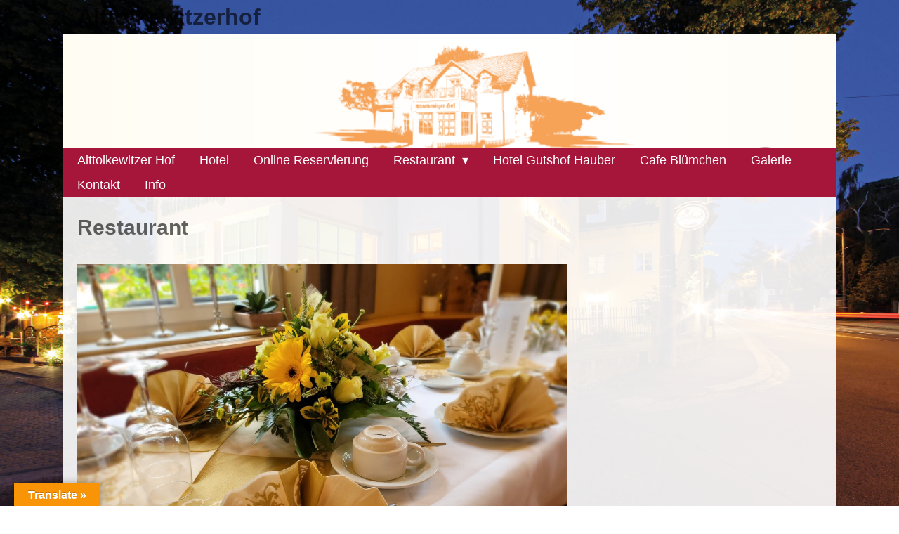

--- FILE ---
content_type: text/html; charset=UTF-8
request_url: https://www.alttolkewitzerhof.de/restaurant/restaurant-5/
body_size: 43798
content:
<!DOCTYPE html>
<!--[if (IE 8)&!(IEMobile)]>
<html lang="de"
	prefix="og: https://ogp.me/ns#"  class="lt-ie9"><![endif]-->
<!--[if gt IE 8]><!-->
<html lang="de"
	prefix="og: https://ogp.me/ns#" ><!--<![endif]-->

<head>
    <title>Restaurant | Alttolkewitzerhof</title>
    <meta name="description" content="Restaurant |  | Alttolkewitzerhof - "/>

    <meta http-equiv="X-UA-Compatible" content="IE=edge">
    <meta http-equiv="Content-Type" content="text/html; charset=UTF-8"/>

    <!--[if IEMobile]>
    <meta http-equiv="cleartype" content="on">
    <![endif]-->
    <meta name="HandheldFriendly" content="True">
    <meta name="MobileOptimized" content="320">
    <meta name="viewport" content="width=device-width, initial-scale=1.0, minimum-scale=1.0, maximum-scale=1.0">

    
		<!-- All in One SEO 4.1.6.2 -->
		<meta name="robots" content="max-image-preview:large" />
		<link rel="canonical" href="https://www.alttolkewitzerhof.de/restaurant/restaurant-5/" />
		<meta property="og:locale" content="de_DE" />
		<meta property="og:site_name" content="Alttolkewitzerhof |" />
		<meta property="og:type" content="article" />
		<meta property="og:title" content="Restaurant | Alttolkewitzerhof" />
		<meta property="og:url" content="https://www.alttolkewitzerhof.de/restaurant/restaurant-5/" />
		<meta property="article:published_time" content="2021-11-15T18:27:23+00:00" />
		<meta property="article:modified_time" content="2021-11-15T18:27:23+00:00" />
		<meta name="twitter:card" content="summary" />
		<meta name="twitter:title" content="Restaurant | Alttolkewitzerhof" />
		<script type="application/ld+json" class="aioseo-schema">
			{"@context":"https:\/\/schema.org","@graph":[{"@type":"WebSite","@id":"https:\/\/www.alttolkewitzerhof.de\/#website","url":"https:\/\/www.alttolkewitzerhof.de\/","name":"Alttolkewitzerhof","inLanguage":"de-DE","publisher":{"@id":"https:\/\/www.alttolkewitzerhof.de\/#organization"}},{"@type":"Organization","@id":"https:\/\/www.alttolkewitzerhof.de\/#organization","name":"Alttolkewitzerhof","url":"https:\/\/www.alttolkewitzerhof.de\/"},{"@type":"BreadcrumbList","@id":"https:\/\/www.alttolkewitzerhof.de\/restaurant\/restaurant-5\/#breadcrumblist","itemListElement":[{"@type":"ListItem","@id":"https:\/\/www.alttolkewitzerhof.de\/#listItem","position":1,"item":{"@type":"WebPage","@id":"https:\/\/www.alttolkewitzerhof.de\/","name":"Home","url":"https:\/\/www.alttolkewitzerhof.de\/"},"nextItem":"https:\/\/www.alttolkewitzerhof.de\/restaurant\/restaurant-5\/#listItem"},{"@type":"ListItem","@id":"https:\/\/www.alttolkewitzerhof.de\/restaurant\/restaurant-5\/#listItem","position":2,"item":{"@type":"WebPage","@id":"https:\/\/www.alttolkewitzerhof.de\/restaurant\/restaurant-5\/","name":"Restaurant","url":"https:\/\/www.alttolkewitzerhof.de\/restaurant\/restaurant-5\/"},"previousItem":"https:\/\/www.alttolkewitzerhof.de\/#listItem"}]},{"@type":"Person","@id":"https:\/\/www.alttolkewitzerhof.de\/author\/team-alttolkewitzer-hof\/#author","url":"https:\/\/www.alttolkewitzerhof.de\/author\/team-alttolkewitzer-hof\/","name":"Alttolkewitzerhof","image":{"@type":"ImageObject","@id":"https:\/\/www.alttolkewitzerhof.de\/restaurant\/restaurant-5\/#authorImage","url":"https:\/\/secure.gravatar.com\/avatar\/508218caaf77587028ab38a2194e7633860b6203129621e2ad3f62a6407bc5f1?s=96&d=mm&r=g","width":96,"height":96,"caption":"Alttolkewitzerhof"}},{"@type":"ItemPage","@id":"https:\/\/www.alttolkewitzerhof.de\/restaurant\/restaurant-5\/#itempage","url":"https:\/\/www.alttolkewitzerhof.de\/restaurant\/restaurant-5\/","name":"Restaurant | Alttolkewitzerhof","inLanguage":"de-DE","isPartOf":{"@id":"https:\/\/www.alttolkewitzerhof.de\/#website"},"breadcrumb":{"@id":"https:\/\/www.alttolkewitzerhof.de\/restaurant\/restaurant-5\/#breadcrumblist"},"datePublished":"2021-11-15T18:27:23+01:00","dateModified":"2021-11-15T18:27:23+01:00"}]}
		</script>
		<!-- All in One SEO -->

<link rel='dns-prefetch' href='//translate.google.com' />
<link rel="alternate" type="application/rss+xml" title="Alttolkewitzerhof &raquo; Feed" href="https://www.alttolkewitzerhof.de/feed/" />
<link rel="alternate" type="application/rss+xml" title="Alttolkewitzerhof &raquo; Kommentar-Feed" href="https://www.alttolkewitzerhof.de/comments/feed/" />
<link rel="alternate" type="application/rss+xml" title="Alttolkewitzerhof &raquo; Kommentar-Feed zu Restaurant" href="https://www.alttolkewitzerhof.de/restaurant/restaurant-5/feed/" />
<link rel="alternate" title="oEmbed (JSON)" type="application/json+oembed" href="https://www.alttolkewitzerhof.de/wp-json/oembed/1.0/embed?url=https%3A%2F%2Fwww.alttolkewitzerhof.de%2Frestaurant%2Frestaurant-5%2F" />
<link rel="alternate" title="oEmbed (XML)" type="text/xml+oembed" href="https://www.alttolkewitzerhof.de/wp-json/oembed/1.0/embed?url=https%3A%2F%2Fwww.alttolkewitzerhof.de%2Frestaurant%2Frestaurant-5%2F&#038;format=xml" />
<style id='wp-img-auto-sizes-contain-inline-css' type='text/css'>
img:is([sizes=auto i],[sizes^="auto," i]){contain-intrinsic-size:3000px 1500px}
/*# sourceURL=wp-img-auto-sizes-contain-inline-css */
</style>
<link rel='stylesheet' id='sumoselect-css' href='https://www.alttolkewitzerhof.de/wp-content/themes/meine-infoseite/assets/3rdparty/jquery.sumoselect/sumoselect.css?ver=3.0.2-63-ga1d8d68' type='text/css' media='all' />
<link rel='stylesheet' id='sidebarjs-css' href='https://www.alttolkewitzerhof.de/wp-content/themes/meine-infoseite/assets/3rdparty/sidebarjs-5.4.0/sidebarjs.css?ver=5.4.0' type='text/css' media='all' />
<link rel='stylesheet' id='photoswipe-css' href='https://www.alttolkewitzerhof.de/wp-content/themes/meine-infoseite/assets/3rdparty/PhotoSwipe-4.1.2/photoswipe.css?ver=4.1.2' type='text/css' media='all' />
<link rel='stylesheet' id='photoswipe-default-skin-css' href='https://www.alttolkewitzerhof.de/wp-content/themes/meine-infoseite/assets/3rdparty/PhotoSwipe-4.1.2/default-skin/default-skin.css?ver=4.1.2' type='text/css' media='all' />
<link rel='stylesheet' id='tooltipster-css' href='https://www.alttolkewitzerhof.de/wp-content/themes/meine-infoseite/assets/3rdparty/tooltipster/css/tooltipster.bundle.css?ver=4.2.6' type='text/css' media='all' />
<link rel='stylesheet' id='font-awesome-css' href='https://www.alttolkewitzerhof.de/wp-content/themes/meine-infoseite/assets/3rdparty/fontawesome-free-5.11.2-web/css/all.css?ver=5.11.2' type='text/css' media='all' />
<style id='wp-emoji-styles-inline-css' type='text/css'>

	img.wp-smiley, img.emoji {
		display: inline !important;
		border: none !important;
		box-shadow: none !important;
		height: 1em !important;
		width: 1em !important;
		margin: 0 0.07em !important;
		vertical-align: -0.1em !important;
		background: none !important;
		padding: 0 !important;
	}
/*# sourceURL=wp-emoji-styles-inline-css */
</style>
<style id='wp-block-library-inline-css' type='text/css'>
:root{--wp-block-synced-color:#7a00df;--wp-block-synced-color--rgb:122,0,223;--wp-bound-block-color:var(--wp-block-synced-color);--wp-editor-canvas-background:#ddd;--wp-admin-theme-color:#007cba;--wp-admin-theme-color--rgb:0,124,186;--wp-admin-theme-color-darker-10:#006ba1;--wp-admin-theme-color-darker-10--rgb:0,107,160.5;--wp-admin-theme-color-darker-20:#005a87;--wp-admin-theme-color-darker-20--rgb:0,90,135;--wp-admin-border-width-focus:2px}@media (min-resolution:192dpi){:root{--wp-admin-border-width-focus:1.5px}}.wp-element-button{cursor:pointer}:root .has-very-light-gray-background-color{background-color:#eee}:root .has-very-dark-gray-background-color{background-color:#313131}:root .has-very-light-gray-color{color:#eee}:root .has-very-dark-gray-color{color:#313131}:root .has-vivid-green-cyan-to-vivid-cyan-blue-gradient-background{background:linear-gradient(135deg,#00d084,#0693e3)}:root .has-purple-crush-gradient-background{background:linear-gradient(135deg,#34e2e4,#4721fb 50%,#ab1dfe)}:root .has-hazy-dawn-gradient-background{background:linear-gradient(135deg,#faaca8,#dad0ec)}:root .has-subdued-olive-gradient-background{background:linear-gradient(135deg,#fafae1,#67a671)}:root .has-atomic-cream-gradient-background{background:linear-gradient(135deg,#fdd79a,#004a59)}:root .has-nightshade-gradient-background{background:linear-gradient(135deg,#330968,#31cdcf)}:root .has-midnight-gradient-background{background:linear-gradient(135deg,#020381,#2874fc)}:root{--wp--preset--font-size--normal:16px;--wp--preset--font-size--huge:42px}.has-regular-font-size{font-size:1em}.has-larger-font-size{font-size:2.625em}.has-normal-font-size{font-size:var(--wp--preset--font-size--normal)}.has-huge-font-size{font-size:var(--wp--preset--font-size--huge)}.has-text-align-center{text-align:center}.has-text-align-left{text-align:left}.has-text-align-right{text-align:right}.has-fit-text{white-space:nowrap!important}#end-resizable-editor-section{display:none}.aligncenter{clear:both}.items-justified-left{justify-content:flex-start}.items-justified-center{justify-content:center}.items-justified-right{justify-content:flex-end}.items-justified-space-between{justify-content:space-between}.screen-reader-text{border:0;clip-path:inset(50%);height:1px;margin:-1px;overflow:hidden;padding:0;position:absolute;width:1px;word-wrap:normal!important}.screen-reader-text:focus{background-color:#ddd;clip-path:none;color:#444;display:block;font-size:1em;height:auto;left:5px;line-height:normal;padding:15px 23px 14px;text-decoration:none;top:5px;width:auto;z-index:100000}html :where(.has-border-color){border-style:solid}html :where([style*=border-top-color]){border-top-style:solid}html :where([style*=border-right-color]){border-right-style:solid}html :where([style*=border-bottom-color]){border-bottom-style:solid}html :where([style*=border-left-color]){border-left-style:solid}html :where([style*=border-width]){border-style:solid}html :where([style*=border-top-width]){border-top-style:solid}html :where([style*=border-right-width]){border-right-style:solid}html :where([style*=border-bottom-width]){border-bottom-style:solid}html :where([style*=border-left-width]){border-left-style:solid}html :where(img[class*=wp-image-]){height:auto;max-width:100%}:where(figure){margin:0 0 1em}html :where(.is-position-sticky){--wp-admin--admin-bar--position-offset:var(--wp-admin--admin-bar--height,0px)}@media screen and (max-width:600px){html :where(.is-position-sticky){--wp-admin--admin-bar--position-offset:0px}}
/*wp_block_styles_on_demand_placeholder:697b23671f585*/
/*# sourceURL=wp-block-library-inline-css */
</style>
<style id='classic-theme-styles-inline-css' type='text/css'>
/*! This file is auto-generated */
.wp-block-button__link{color:#fff;background-color:#32373c;border-radius:9999px;box-shadow:none;text-decoration:none;padding:calc(.667em + 2px) calc(1.333em + 2px);font-size:1.125em}.wp-block-file__button{background:#32373c;color:#fff;text-decoration:none}
/*# sourceURL=/wp-includes/css/classic-themes.min.css */
</style>
<link rel='stylesheet' id='google-language-translator-css' href='https://www.alttolkewitzerhof.de/wp-content/plugins/google-language-translator/css/style.css?ver=6.0.13' type='text/css' media='' />
<link rel='stylesheet' id='glt-toolbar-styles-css' href='https://www.alttolkewitzerhof.de/wp-content/plugins/google-language-translator/css/toolbar.css?ver=6.0.13' type='text/css' media='' />
<link rel='stylesheet' id='meine-infoseite-css' href='https://www.alttolkewitzerhof.de/wp-content/themes/meine-infoseite/style.css?ver=240315-193849' type='text/css' media='all' />
<link rel='stylesheet' id='meine-infoseite-gutenberg-frontend-css' href='https://www.alttolkewitzerhof.de/wp-content/themes/meine-infoseite/assets/gutenberg.css?ver=191205-172048' type='text/css' media='all' />
<link rel='stylesheet' id='splash-boxes-css' href='https://www.alttolkewitzerhof.de/wp-content/themes/meine-infoseite/admin/includes/modules/splash-boxes/style.css?ver=4.7.1.9391' type='text/css' media='all' />
<link rel='stylesheet' id='meine-infoseite-frontend-style-css' href='https://www.alttolkewitzerhof.de/wp-content/themes/meine-infoseite/assets/css/frontend.css?ver=6.9' type='text/css' media='all' />
<style id='meine-infoseite-frontend-style-inline-css' type='text/css'>
.has-text-color.has-meine-infoseite-color-body-content-bg-color { color: rgba(255,255,255,0.90);} 
.has-background.has-meine-infoseite-color-body-content-bg-background-color { background-color: rgba(255,255,255,0.90);} 
.has-text-color.has-meine-infoseite-color-headline-color { color: rgba(0,0,0,0.61);} 
.has-background.has-meine-infoseite-color-headline-background-color { background-color: rgba(0,0,0,0.61);} 
.has-text-color.has-meine-infoseite-color-link-color { color: #a5163a;} 
.has-background.has-meine-infoseite-color-link-background-color { background-color: #a5163a;} 
.has-text-color.has-meine-infoseite-color-link-hover-color { color: #f5a356;} 
.has-background.has-meine-infoseite-color-link-hover-background-color { background-color: #f5a356;} 
.has-text-color.has-meine-infoseite-color-header-navigation-bg-color { color: #a5163a;} 
.has-background.has-meine-infoseite-color-header-navigation-bg-background-color { background-color: #a5163a;} 
.has-text-color.has-meine-infoseite-color-footer-breadcrumb-bg-color { color: #a5163a;} 
.has-background.has-meine-infoseite-color-footer-breadcrumb-bg-background-color { background-color: #a5163a;} 
body {
  background-color: white;
  color: #373737; }
  body .wp-block-image figcaption {
    color: #373737; }
  body #mi-pagination a {
    border: 1px solid #373737; }

#page-main {
  background-color: rgba(255, 255, 255, 0.9); }

#mobile-actions-wrapper {
  border-bottom: 1px solid #373737; }

#masthead {
  background-color: rgba(255, 255, 255, 0.95); }

@media only screen and (max-width: 48em) {
  #masthead {
    background-color: rgba(255, 255, 255, 0.95); } }

#toggle-mobile-menu {
  background-color: rgba(255, 255, 255, 0.95); }

#page-navigation, #page-navigation div ul li ul {
  background-color: #a5163a; }

#page-footer {
  background-color: rgba(255, 255, 255, 0.95);
  color: #373737; }
  #page-footer #breadcrumbs {
    background-color: #a5163a; }
  #page-footer a {
    color: #357; }
    #page-footer a:hover {
      color: #300; }

a {
  color: #a5163a; }
  a:hover {
    color: #f5a356; }

.button.primary {
  background-color: #a5163a; }
  .button.primary:hover {
    color: #f5a356; }

h1, h2, h3, h4, h5, h6, #masthead #page-title .inner-page #site-description {
  color: rgba(0, 0, 0, 0.61) !important; }

#masthead #page-title a {
  color: rgba(0, 0, 0, 0.61); }

#toggle-mobile-menu {
  color: white !important;
  background-color: #373737 !important; }

#info-icon {
  color: white;
  background-color: #373737; }

.inner-page, #content #page-main, #page-navigation #page-title #page-navigation, body.boxed-header #masthead, body.boxed-header #page-navigation, body.boxed-footer #page-footer {
  max-width: 1100px; }

.tooltipster-sidetip .tooltipster-box {
  border: 1px solid #373737;
  background: #373737;
  color: white; }
  .tooltipster-sidetip.tooltipster-top .tooltipster-arrow-border, .tooltipster-sidetip.tooltipster-top .tooltipster-arrow-background {
    border-top-color: #373737; }

.mi-text-color-primary {
  color: #373737; }

.mi-text-color-secondary {
  color: lightgrey; }
/**
 Splash boxes
 */
.mi-splash-block .splash-title {
  background-color: #373737; }

.mi-headline {
  background-color: #373737;
  color: white; }
  .mi-headline * {
    color: white; }

.mi-block, .mi-blocks > .wp-block-column {
  background-color: lightgrey; }
.mi-splash-box .splash-title  { color: #a5163a;}.splash-boxes .splash-title  { color: #a5163a;}
/*# sourceURL=meine-infoseite-frontend-style-inline-css */
</style>
<script type="text/javascript" src="https://www.alttolkewitzerhof.de/wp-includes/js/jquery/jquery.min.js?ver=3.7.1" id="jquery-core-js"></script>
<script type="text/javascript" src="https://www.alttolkewitzerhof.de/wp-includes/js/jquery/jquery-migrate.min.js?ver=3.4.1" id="jquery-migrate-js"></script>
<script type="text/javascript" src="https://www.alttolkewitzerhof.de/wp-content/themes/meine-infoseite/admin/includes/modules/splash-boxes/script.js?ver=4.7.1.9391" id="splash-boxes-js"></script>
<link rel="https://api.w.org/" href="https://www.alttolkewitzerhof.de/wp-json/" /><link rel="alternate" title="JSON" type="application/json" href="https://www.alttolkewitzerhof.de/wp-json/wp/v2/media/1232" /><style>#google_language_translator{width:auto!important;}.goog-tooltip{display: none!important;}.goog-tooltip:hover{display: none!important;}.goog-text-highlight{background-color:transparent!important;border:none!important;box-shadow:none!important;}#google_language_translator{display:none;}#google_language_translator select.goog-te-combo{color:#32373c;}#flags{display:none;}#google_language_translator{color:transparent;}body{top:0px!important;}#goog-gt-tt{display:none!important;}#glt-translate-trigger{left:20px;right:auto;}#glt-translate-trigger > span{color:#ffffff;}#glt-translate-trigger{background:#f89406;}.goog-te-gadget .goog-te-combo{width:100%;}</style><style type="text/css">.recentcomments a{display:inline !important;padding:0 !important;margin:0 !important;}</style><style type="text/css">.broken_link, a.broken_link {
	text-decoration: line-through;
}</style><style type="text/css" id="custom-background-css">
body.custom-background { background-image: url("https://www.alttolkewitzerhof.de/wp-content/uploads/2017/11/alttolkewitzer-hof-nacht.jpg"); background-position: left top; background-size: cover; background-repeat: no-repeat; background-attachment: fixed; }
</style>
			<style type="text/css" id="wp-custom-css">
			#masthead {
    background: transparent;
}
#page-footer #breadcrumbs .inner-page {
    padding: 5px 20px;
}
.entry-header h1.entry-heading, .entry-header p.entry-heading, .entry-heading-attachment {
    border-bottom: none;
}
.splash-boxes > div.splash-effect .splash-title {
    border-bottom: 1px solid;
}

#flags code, .textwidget code {
    border: none;
}		</style>
		</head>
<body class="attachment wp-singular attachment-template-default attachmentid-1232 attachment-jpeg custom-background wp-theme-meine-infoseite mobile-sidebar-fixed mobile-wrap-tables boxed-header boxed-footer hide-info-top-on-mobile">
<div id="mobile-actions-wrapper" class="mi-sm-only">
    <button id="toggle-mobile-menu" sidebarjs-toggle="leftSidebar">
        <span>Menü</span>
    </button>
        <button type="button" id="info-icon" sidebarjs-toggle="rightSidebar" class="sidebar-mobile-toggle">
        <span>i</span>
    </button>
</div>

<header id="masthead" class="site-header">
    <div class="inner-page page-title-wrapper">
    <div class="grid-noGutter">
        <div id="page-title" class="col-4_xs-12">                                    <p id="site-title">
                        <a title="Link to the start page."
                           href="https://www.alttolkewitzerhof.de">
                            Alttolkewitzerhof                        </a>
                    </p>
                    <p id="site-description"></p>
                                </div>            <div id="info-top" class="col-8_xs-12"> <div id="text-2" class="widget widget_text">			<div class="textwidget"><p><code><div id="google_language_translator" class="default-language-de"></div></code></p>
</div>
		</div></div>
                </div>
</div>
<div id="page-banner">
    <a title="Link zur Startseite." href="https://www.alttolkewitzerhof.de">
        <img src="https://www.alttolkewitzerhof.de/wp-content/uploads/2023/11/cropped-cropped-Logo-2023.png" style="" alt="Link zur Startseite."
             title="cropped-cropped-Logo-2023.png">
    </a>
</div></header>
<nav id="page-navigation" class="sticky-navigation mi-sm-hidden">
    <div class="inner-page">
        <div class="grid-noGutter-middle">
            <ul id="menu-haeder" class="col primary-navigation"><li id="menu-item-27" class="menu-item menu-item-type-post_type menu-item-object-page menu-item-home menu-item-27"><a title="Hotel &#038; Restaurant Alttolkewitzer Hof" href="https://www.alttolkewitzerhof.de/"><span class="menu-title">Alttolkewitzer Hof</span></a></li>
<li id="menu-item-69" class="menu-item menu-item-type-post_type menu-item-object-page menu-item-69"><a title="Hotel" href="https://www.alttolkewitzerhof.de/hotel/"><span class="menu-title">Hotel</span></a></li>
<li id="menu-item-221" class="menu-item menu-item-type-custom menu-item-object-custom menu-item-221"><a target="_blank" href="https://app.mews.com/distributor/275fe8d0-0c02-4602-aba7-b36f011bf606"><span class="menu-title">Online Reservierung</span></a></li>
<li id="menu-item-86" class="menu-item menu-item-type-post_type menu-item-object-page menu-item-has-children menu-item-86"><a title="Frische und moderne Küche in unserem Restaurant" href="https://www.alttolkewitzerhof.de/restaurant/"><span class="menu-title">Restaurant</span></a>
<ul class="sub-menu">
	<li id="menu-item-102" class="menu-item menu-item-type-post_type menu-item-object-page menu-item-102"><a title="Feiern im Alttolkewitzer Hof" href="https://www.alttolkewitzerhof.de/feiern/"><span class="menu-title">Feiern</span></a></li>
	<li id="menu-item-161" class="menu-item menu-item-type-post_type menu-item-object-page menu-item-161"><a href="https://www.alttolkewitzerhof.de/speisekarte/"><span class="menu-title">Speisekarte</span></a></li>
	<li id="menu-item-1113" class="menu-item menu-item-type-post_type menu-item-object-page menu-item-1113"><a href="https://www.alttolkewitzerhof.de/trauerfeier-2/"><span class="menu-title">Trauerfeier</span></a></li>
	<li id="menu-item-1146" class="menu-item menu-item-type-post_type menu-item-object-page menu-item-1146"><a href="https://www.alttolkewitzerhof.de/catering/"><span class="menu-title">Catering</span></a></li>
	<li id="menu-item-1180" class="menu-item menu-item-type-post_type menu-item-object-page menu-item-1180"><a href="https://www.alttolkewitzerhof.de/gaensetaxi/"><span class="menu-title">Gänsetaxi</span></a></li>
	<li id="menu-item-1968" class="menu-item menu-item-type-post_type menu-item-object-page menu-item-1968"><a href="https://www.alttolkewitzerhof.de/silvesterparty-2023-2024/"><span class="menu-title">Silvesterparty</span></a></li>
</ul>
</li>
<li id="menu-item-2611" class="menu-item menu-item-type-post_type menu-item-object-page menu-item-2611"><a href="https://www.alttolkewitzerhof.de/gutshof-hauber/"><span class="menu-title">Hotel Gutshof Hauber</span></a></li>
<li id="menu-item-769" class="menu-item menu-item-type-post_type menu-item-object-page menu-item-769"><a href="https://www.alttolkewitzerhof.de/online-bestellung/"><span class="menu-title">Cafe Blümchen</span></a></li>
<li id="menu-item-198" class="menu-item menu-item-type-post_type menu-item-object-page menu-item-198"><a href="https://www.alttolkewitzerhof.de/aktuelles/"><span class="menu-title">Galerie</span></a></li>
<li id="menu-item-39" class="menu-item menu-item-type-post_type menu-item-object-page menu-item-39"><a href="https://www.alttolkewitzerhof.de/kontakt/"><span class="menu-title">Kontakt</span></a></li>
<li id="menu-item-144" class="menu-item menu-item-type-post_type menu-item-object-page menu-item-144"><a href="https://www.alttolkewitzerhof.de/gut-zu-wissen/"><span class="menu-title">Info</span></a></li>
</ul>        </div>
    </div>
</nav>
<div id="content" class="site-content">


<main id="page-main">
    <div class="main-wrapper">
                <section id="page-content">
            <header class="entry-header">
                <h1 class="entry-heading-attachment">Restaurant</h1>            </header>
                            <article class="image-attachment post-1232 attachment type-attachment status-inherit hentry">
                    <div class="entry-content entry-content-attachment grid">
                        <div class="col-8_sm-6_xs-12">
                            <img width="960" height="720" src="https://www.alttolkewitzerhof.de/wp-content/uploads/2021/11/Restaurant-scaled.jpg" class="attachment-960x960 size-960x960" alt="" decoding="async" fetchpriority="high" srcset="https://www.alttolkewitzerhof.de/wp-content/uploads/2021/11/Restaurant-scaled.jpg 2560w, https://www.alttolkewitzerhof.de/wp-content/uploads/2021/11/Restaurant-500x375.jpg 500w, https://www.alttolkewitzerhof.de/wp-content/uploads/2021/11/Restaurant-1200x900.jpg 1200w, https://www.alttolkewitzerhof.de/wp-content/uploads/2021/11/Restaurant-768x576.jpg 768w, https://www.alttolkewitzerhof.de/wp-content/uploads/2021/11/Restaurant-1536x1152.jpg 1536w, https://www.alttolkewitzerhof.de/wp-content/uploads/2021/11/Restaurant-2048x1536.jpg 2048w, https://www.alttolkewitzerhof.de/wp-content/uploads/2021/11/Restaurant-600x450.jpg 600w, https://www.alttolkewitzerhof.de/wp-content/uploads/2021/11/Restaurant-450x338.jpg 450w, https://www.alttolkewitzerhof.de/wp-content/uploads/2021/11/Restaurant-830x623.jpg 830w, https://www.alttolkewitzerhof.de/wp-content/uploads/2021/11/Restaurant-440x330.jpg 440w" sizes="(max-width: 960px) 100vw, 960px" />                        </div>
                        <div class="col-4_sm-6_xs-12">
                                                        
                                                    </div>
                    </div>
                    <div class="entry-attachment-meta">
                        <nav role="navigation" class="grid-3 content-nav">
                            <div class="col content-nav-prev">
                                <a href='https://www.alttolkewitzerhof.de/restaurant/restaurant-2-2/'><i class="fa fa-angle-left"></i></a>                            </div>
                            <div class="col">
                                Veröffentlicht in                                 <a href="https://www.alttolkewitzerhof.de/restaurant/"
                                   title="Zurück zu Frische und moderne Küche in unserem Restaurant"
                                   rel="gallery">Frische und moderne Küche in unserem Restaurant</a>
                            </div>
                            <div class="col content-nav-next">
                                <a href='https://www.alttolkewitzerhof.de/restaurant/20230513_205752-2/'><i class="fa fa-angle-right"></i></a>                            </div>
                        </nav>


                    </div>
                </article>

                    </section>
            </div>
</main>
</div><!-- #content -->
<footer id="page-footer">
    <div id="breadcrumbs">
    <div class="inner-page">
        <a title="Link zur Startseite." href="https://www.alttolkewitzerhof.de"><i class="fa fa-home"></i></a><span class="breadcrumb-separator"> &rarr; </span><a href="https://www.alttolkewitzerhof.de/restaurant/">Frische und moderne Küche in unserem Restaurant</a><span class="breadcrumb-separator"> &rarr; </span>Restaurant    </div>
</div>

    <div id="footer-widgets" class="inner-page">
    <div class="grid">
        <div id="footer-widget-1" class="column col_xs-12 col_sm-6  footer-widget"><aside id="nav_menu-2" class="widget widget_nav_menu"><div class="menu-informationen-container"><ul id="menu-informationen" class="menu"><li id="menu-item-38" class="menu-item menu-item-type-post_type menu-item-object-page menu-item-38"><a href="https://www.alttolkewitzerhof.de/kontakt/">Kontakt</a></li>
<li id="menu-item-30" class="menu-item menu-item-type-post_type menu-item-object-page menu-item-30"><a href="https://www.alttolkewitzerhof.de/impressum/">Impressum</a></li>
<li id="menu-item-34" class="menu-item menu-item-type-post_type menu-item-object-page menu-item-privacy-policy menu-item-34"><a rel="privacy-policy" href="https://www.alttolkewitzerhof.de/datenschutzerklaerung/">Datenschutzerklärung</a></li>
</ul></div></aside></div><div id="footer-widget-2" class="column col_xs-12 col_sm-6  footer-widget"></div><div id="footer-widget-3" class="column col_xs-12 col_sm-6  footer-widget"></div><div id="footer-widget-4" class="column col_xs-12 col_sm-6  footer-widget"><aside id="media_image-2" class="widget widget_media_image"><img width="500" height="500" src="https://www.alttolkewitzerhof.de/wp-content/uploads/2021/07/Alttolkewitzerhof-Logo-500x500.jpg" class="image wp-image-1040  attachment-medium size-medium" alt="" style="max-width: 100%; height: auto;" decoding="async" loading="lazy" srcset="https://www.alttolkewitzerhof.de/wp-content/uploads/2021/07/Alttolkewitzerhof-Logo-500x500.jpg 500w, https://www.alttolkewitzerhof.de/wp-content/uploads/2021/07/Alttolkewitzerhof-Logo-250x250.jpg 250w, https://www.alttolkewitzerhof.de/wp-content/uploads/2021/07/Alttolkewitzerhof-Logo-768x768.jpg 768w, https://www.alttolkewitzerhof.de/wp-content/uploads/2021/07/Alttolkewitzerhof-Logo-600x600.jpg 600w, https://www.alttolkewitzerhof.de/wp-content/uploads/2021/07/Alttolkewitzerhof-Logo-450x450.jpg 450w, https://www.alttolkewitzerhof.de/wp-content/uploads/2021/07/Alttolkewitzerhof-Logo-830x830.jpg 830w, https://www.alttolkewitzerhof.de/wp-content/uploads/2021/07/Alttolkewitzerhof-Logo.jpg 960w" sizes="auto, (max-width: 500px) 100vw, 500px" /></aside></div>    </div>
</div>        <div id="footer-regular" class="clearfix">
    <div class="inner-page">
        <div id="page-footer-backToTopLink">
				<span id="print-page" style="cursor:pointer;"
                      title="Drucke diese Seite mithilfe deines Browsers."
                      onclick="window.print();">
					<i class="fa fa-print"></i>
                    Seite drucken				</span>
            <span id="toplink" style="cursor:pointer;"
                  title="Link zum Anfang dieser Seite.">
					Zum Seitenanfang                    <i class="fa fa-level-up"></i>
				</span>
        </div>
        <div id="page-footer-copyright">
    <div class="custom-copyright"><a href="https://www.alttolkewitzerhof.de/">© 2026 Hotel & Restaurant Alttolkewitzer Hof »</a>&nbsp;&nbsp;&nbsp;&nbsp;<a title="Urlaubsangebote in Sachsen." href="https://sachsen.tours/" target="_blank" rel="noopener">Sachsen Tours »</a></div></div>    </div>
</div></footer>

<div class="pswp" tabindex="-1" role="dialog" aria-hidden="true">
    <div class="pswp__bg"></div>
    <div class="pswp__scroll-wrap">
        <div class="pswp__container">
            <div class="pswp__item"></div>
            <div class="pswp__item"></div>
            <div class="pswp__item"></div>
        </div>

        <div class="pswp__ui pswp__ui--hidden">
            <div class="pswp__top-bar">
                <div class="pswp__counter"></div>
                <button class="pswp__button pswp__button--close" title="Close (Esc)"></button>
                <button class="pswp__button pswp__button--fs" title="Toggle fullscreen"></button>
                <button class="pswp__button pswp__button--zoom" title="Zoom in/out"></button>

                <div class="pswp__preloader">
                    <div class="pswp__preloader__icn">
                        <div class="pswp__preloader__cut">
                            <div class="pswp__preloader__donut"></div>
                        </div>
                    </div>
                </div>
            </div>

            <button class="pswp__button pswp__button--arrow--left" title="Previous (arrow left)"></button>
            <button class="pswp__button pswp__button--arrow--right" title="Next (arrow right)"></button>

            <div class="pswp__caption">
                <div class="pswp__caption__center"></div>
            </div>
        </div>
    </div>
</div>
<div sidebarjs="leftSidebar" class="meine-infoseite-sidebar sidebarjs--left">
            <section id="mobile-navigation" class="widget widget_nav_menu">
            <div class="menu-haeder-container"><ul id="menu-haeder-1" class="menu"><li class="menu-item menu-item-type-post_type menu-item-object-page menu-item-home menu-item-27"><a href="https://www.alttolkewitzerhof.de/" title="Hotel &#038; Restaurant Alttolkewitzer Hof">Alttolkewitzer Hof</a></li>
<li class="menu-item menu-item-type-post_type menu-item-object-page menu-item-69"><a href="https://www.alttolkewitzerhof.de/hotel/">Hotel</a></li>
<li class="menu-item menu-item-type-custom menu-item-object-custom menu-item-221"><a target="_blank" href="https://app.mews.com/distributor/275fe8d0-0c02-4602-aba7-b36f011bf606">Online Reservierung</a></li>
<li class="menu-item menu-item-type-post_type menu-item-object-page menu-item-has-children menu-item-86"><a href="https://www.alttolkewitzerhof.de/restaurant/" title="Frische und moderne Küche in unserem Restaurant">Restaurant</a>
<ul class="sub-menu">
	<li class="menu-item menu-item-type-post_type menu-item-object-page menu-item-102"><a href="https://www.alttolkewitzerhof.de/feiern/" title="Feiern im Alttolkewitzer Hof">Feiern</a></li>
	<li class="menu-item menu-item-type-post_type menu-item-object-page menu-item-161"><a href="https://www.alttolkewitzerhof.de/speisekarte/">Speisekarte</a></li>
	<li class="menu-item menu-item-type-post_type menu-item-object-page menu-item-1113"><a href="https://www.alttolkewitzerhof.de/trauerfeier-2/">Trauerfeier</a></li>
	<li class="menu-item menu-item-type-post_type menu-item-object-page menu-item-1146"><a href="https://www.alttolkewitzerhof.de/catering/">Catering</a></li>
	<li class="menu-item menu-item-type-post_type menu-item-object-page menu-item-1180"><a href="https://www.alttolkewitzerhof.de/gaensetaxi/">Gänsetaxi</a></li>
	<li class="menu-item menu-item-type-post_type menu-item-object-page menu-item-1968"><a href="https://www.alttolkewitzerhof.de/silvesterparty-2023-2024/">Silvesterparty</a></li>
</ul>
</li>
<li class="menu-item menu-item-type-post_type menu-item-object-page menu-item-2611"><a href="https://www.alttolkewitzerhof.de/gutshof-hauber/">Hotel Gutshof Hauber</a></li>
<li class="menu-item menu-item-type-post_type menu-item-object-page menu-item-769"><a href="https://www.alttolkewitzerhof.de/online-bestellung/">Cafe Blümchen</a></li>
<li class="menu-item menu-item-type-post_type menu-item-object-page menu-item-198"><a href="https://www.alttolkewitzerhof.de/aktuelles/">Galerie</a></li>
<li class="menu-item menu-item-type-post_type menu-item-object-page menu-item-39"><a href="https://www.alttolkewitzerhof.de/kontakt/">Kontakt</a></li>
<li class="menu-item menu-item-type-post_type menu-item-object-page menu-item-144"><a href="https://www.alttolkewitzerhof.de/gut-zu-wissen/">Info</a></li>
</ul></div>        </section>
        </div>
<script type="speculationrules">
{"prefetch":[{"source":"document","where":{"and":[{"href_matches":"/*"},{"not":{"href_matches":["/wp-*.php","/wp-admin/*","/wp-content/uploads/*","/wp-content/*","/wp-content/plugins/*","/wp-content/themes/meine-infoseite/*","/*\\?(.+)"]}},{"not":{"selector_matches":"a[rel~=\"nofollow\"]"}},{"not":{"selector_matches":".no-prefetch, .no-prefetch a"}}]},"eagerness":"conservative"}]}
</script>
<div id="glt-translate-trigger"><span class="notranslate">Translate »</span></div><div id="glt-toolbar"></div><div id="flags" style="display:none" class="size24"><ul id="sortable" class="ui-sortable"><li id="Czech"><a href="#" title="Czech" class="nturl notranslate cs flag Czech"></a></li><li id="English"><a href="#" title="English" class="nturl notranslate en flag English"></a></li><li id="French"><a href="#" title="French" class="nturl notranslate fr flag French"></a></li><li id="Spanish"><a href="#" title="Spanish" class="nturl notranslate es flag Spanish"></a></li></ul></div><div id='glt-footer'></div><script>function GoogleLanguageTranslatorInit() { new google.translate.TranslateElement({pageLanguage: 'de', includedLanguages:'cs,en,fr,es', autoDisplay: false}, 'google_language_translator');}</script><script type="text/javascript" src="https://www.alttolkewitzerhof.de/wp-content/themes/meine-infoseite/assets/3rdparty/jquery.sumoselect/jquery.sumoselect.js?ver=3.0.2-63-ga1d8d68" id="sumoselect-js"></script>
<script type="text/javascript" src="https://www.alttolkewitzerhof.de/wp-content/themes/meine-infoseite/assets/3rdparty/sidebarjs-5.4.0/sidebarjs.js?ver=5.4.0" id="sidebarjs-js"></script>
<script type="text/javascript" src="https://www.alttolkewitzerhof.de/wp-content/themes/meine-infoseite/assets/3rdparty/PhotoSwipe-4.1.2/photoswipe.js?ver=4.1.2" id="photoswipe-js"></script>
<script type="text/javascript" src="https://www.alttolkewitzerhof.de/wp-content/themes/meine-infoseite/assets/3rdparty/PhotoSwipe-4.1.2/photoswipe-ui-default.js?ver=4.1.2" id="photoswipe-ui-default-js"></script>
<script type="text/javascript" src="https://www.alttolkewitzerhof.de/wp-content/themes/meine-infoseite/assets/3rdparty/tooltipster/js/tooltipster.bundle.js?ver=4.2.6" id="tooltipster-js"></script>
<script type="text/javascript" src="https://www.alttolkewitzerhof.de/wp-content/plugins/google-language-translator/js/scripts.js?ver=6.0.13" id="scripts-js"></script>
<script type="text/javascript" src="//translate.google.com/translate_a/element.js?cb=GoogleLanguageTranslatorInit" id="scripts-google-js"></script>
<script type="text/javascript" id="meine-infoseite-script-js-extra">
/* <![CDATA[ */
var mi_data = {"ajax_url":"https://www.alttolkewitzerhof.de/wp-admin/admin-ajax.php","multiselect_placeholder":"Bitte w\u00e4hlen...","sumoselect_placeholder_allSelectedText":"{0} ausgew\u00e4hlt","sumoselect_placeholder_searchText":"Suchen...","sumoselect_placeholder_noMatch":"Keine Ergebnisse f\u00fcr \"{0}\"","general_okay":"Ok","general_cancel":"Abbrechen","general_select_all":"Alle ausw\u00e4hlen"};
//# sourceURL=meine-infoseite-script-js-extra
/* ]]> */
</script>
<script type="text/javascript" src="https://www.alttolkewitzerhof.de/wp-content/themes/meine-infoseite/assets/script.js?ver=191205-172048" id="meine-infoseite-script-js"></script>
<script type="text/javascript" src="https://www.alttolkewitzerhof.de/wp-content/themes/meine-infoseite/assets/mobile-sidebar.js?ver=191205-172048" id="meine-infoseite-mobile-sidebar-js"></script>
<script type="text/javascript" id="legacy-script-js-extra">
/* <![CDATA[ */
var themeVars = {"scrollContent":"1","textCookie":"Diese Option speichert ein extra Cookie auf Ihrem PC. Stimmen sie der Nutzung des Cookies zu?"};
//# sourceURL=legacy-script-js-extra
/* ]]> */
</script>
<script type="text/javascript" src="https://www.alttolkewitzerhof.de/wp-content/themes/meine-infoseite/assets/legacy/originale/script.js?ver=1.0" id="legacy-script-js"></script>
<script type="text/javascript" src="https://www.alttolkewitzerhof.de/wp-includes/js/comment-reply.min.js?ver=6.9" id="comment-reply-js" async="async" data-wp-strategy="async" fetchpriority="low"></script>
<script type="text/javascript" id="eucookielaw-scripts-js-extra">
/* <![CDATA[ */
var eucookielaw_data = {"euCookieSet":"","autoBlock":"0","expireTimer":"0","scrollConsent":"0","networkShareURL":"","isCookiePage":"","isRefererWebsite":""};
//# sourceURL=eucookielaw-scripts-js-extra
/* ]]> */
</script>
<script type="text/javascript" src="https://www.alttolkewitzerhof.de/wp-content/plugins/eu-cookie-law/js/scripts.js?ver=3.1.6" id="eucookielaw-scripts-js"></script>
<script id="wp-emoji-settings" type="application/json">
{"baseUrl":"https://s.w.org/images/core/emoji/17.0.2/72x72/","ext":".png","svgUrl":"https://s.w.org/images/core/emoji/17.0.2/svg/","svgExt":".svg","source":{"concatemoji":"https://www.alttolkewitzerhof.de/wp-includes/js/wp-emoji-release.min.js?ver=6.9"}}
</script>
<script type="module">
/* <![CDATA[ */
/*! This file is auto-generated */
const a=JSON.parse(document.getElementById("wp-emoji-settings").textContent),o=(window._wpemojiSettings=a,"wpEmojiSettingsSupports"),s=["flag","emoji"];function i(e){try{var t={supportTests:e,timestamp:(new Date).valueOf()};sessionStorage.setItem(o,JSON.stringify(t))}catch(e){}}function c(e,t,n){e.clearRect(0,0,e.canvas.width,e.canvas.height),e.fillText(t,0,0);t=new Uint32Array(e.getImageData(0,0,e.canvas.width,e.canvas.height).data);e.clearRect(0,0,e.canvas.width,e.canvas.height),e.fillText(n,0,0);const a=new Uint32Array(e.getImageData(0,0,e.canvas.width,e.canvas.height).data);return t.every((e,t)=>e===a[t])}function p(e,t){e.clearRect(0,0,e.canvas.width,e.canvas.height),e.fillText(t,0,0);var n=e.getImageData(16,16,1,1);for(let e=0;e<n.data.length;e++)if(0!==n.data[e])return!1;return!0}function u(e,t,n,a){switch(t){case"flag":return n(e,"\ud83c\udff3\ufe0f\u200d\u26a7\ufe0f","\ud83c\udff3\ufe0f\u200b\u26a7\ufe0f")?!1:!n(e,"\ud83c\udde8\ud83c\uddf6","\ud83c\udde8\u200b\ud83c\uddf6")&&!n(e,"\ud83c\udff4\udb40\udc67\udb40\udc62\udb40\udc65\udb40\udc6e\udb40\udc67\udb40\udc7f","\ud83c\udff4\u200b\udb40\udc67\u200b\udb40\udc62\u200b\udb40\udc65\u200b\udb40\udc6e\u200b\udb40\udc67\u200b\udb40\udc7f");case"emoji":return!a(e,"\ud83e\u1fac8")}return!1}function f(e,t,n,a){let r;const o=(r="undefined"!=typeof WorkerGlobalScope&&self instanceof WorkerGlobalScope?new OffscreenCanvas(300,150):document.createElement("canvas")).getContext("2d",{willReadFrequently:!0}),s=(o.textBaseline="top",o.font="600 32px Arial",{});return e.forEach(e=>{s[e]=t(o,e,n,a)}),s}function r(e){var t=document.createElement("script");t.src=e,t.defer=!0,document.head.appendChild(t)}a.supports={everything:!0,everythingExceptFlag:!0},new Promise(t=>{let n=function(){try{var e=JSON.parse(sessionStorage.getItem(o));if("object"==typeof e&&"number"==typeof e.timestamp&&(new Date).valueOf()<e.timestamp+604800&&"object"==typeof e.supportTests)return e.supportTests}catch(e){}return null}();if(!n){if("undefined"!=typeof Worker&&"undefined"!=typeof OffscreenCanvas&&"undefined"!=typeof URL&&URL.createObjectURL&&"undefined"!=typeof Blob)try{var e="postMessage("+f.toString()+"("+[JSON.stringify(s),u.toString(),c.toString(),p.toString()].join(",")+"));",a=new Blob([e],{type:"text/javascript"});const r=new Worker(URL.createObjectURL(a),{name:"wpTestEmojiSupports"});return void(r.onmessage=e=>{i(n=e.data),r.terminate(),t(n)})}catch(e){}i(n=f(s,u,c,p))}t(n)}).then(e=>{for(const n in e)a.supports[n]=e[n],a.supports.everything=a.supports.everything&&a.supports[n],"flag"!==n&&(a.supports.everythingExceptFlag=a.supports.everythingExceptFlag&&a.supports[n]);var t;a.supports.everythingExceptFlag=a.supports.everythingExceptFlag&&!a.supports.flag,a.supports.everything||((t=a.source||{}).concatemoji?r(t.concatemoji):t.wpemoji&&t.twemoji&&(r(t.twemoji),r(t.wpemoji)))});
//# sourceURL=https://www.alttolkewitzerhof.de/wp-includes/js/wp-emoji-loader.min.js
/* ]]> */
</script>
    <script type="text/javascript">
        jQuery(function (jQuery) {
            "use strict";
            <!-- Google tag (gtag.js) -->
<script async src="https://www.googletagmanager.com/gtag/js?id=G-Z0DTQQ7712">
</script>
<script>
  window.dataLayer = window.dataLayer || [];
  function gtag(){dataLayer.push(arguments);}
  gtag('js', new Date());

  gtag('config', 'G-Z0DTQQ7712');
</script>        });
    </script>
    <!-- Eu Cookie Law 3.1.6 --><div class="pea_cook_wrapper pea_cook_bottomright" style="color:#FFFFFF;background:rgb(165,0,41);background: rgba(165,0,41,0.85);"><p>Durch die weitere Nutzung der Seite stimmst du der Verwendung von Cookies zu. <a style="color:#FFFFFF;" href="https://www.alttolkewitzerhof.de/datenschutzerklaerung/" id="fom">Weitere Informationen</a> <button id="pea_cook_btn" class="pea_cook_btn">Akzeptieren</button></p></div><div class="pea_cook_more_info_popover"><div class="pea_cook_more_info_popover_inner" style="color:#FFFFFF;background-color: rgba(165,0,41,0.9);"><p>Die Cookie-Einstellungen auf dieser Website sind auf "Cookies zulassen" eingestellt, um das beste Surferlebnis zu ermöglichen. Wenn du diese Website ohne Änderung der Cookie-Einstellungen verwendest oder auf "Akzeptieren" klickst, erklärst du sich damit einverstanden.</p><p><a style="color:#FFFFFF;" href="#" id="pea_close">Schließen</a></p></div></div></body>
</html>


--- FILE ---
content_type: text/css
request_url: https://www.alttolkewitzerhof.de/wp-content/themes/meine-infoseite/style.css?ver=240315-193849
body_size: 162726
content:
/*
Theme Name: Meine Infoseite (Build: 2019-12-04 17:13:52 +0100)
Description: Das WordPress Theme f&uuml;r regionale Anbieter (Stand: 2019-12-04 17:13:52 +0100)
Author: Karsten Oehlert &amp; MOEWE GbR
Author URI: http://www.meine-infoseite.de
URI: http://www.meine-infoseite.de
Version: 4.7.1.9391
Text Domain: meine-infoseite
*/
/* ==========================================================================
    GRIDLEX
    Just a Flexbox Grid System - v. 2.7.1
========================================================================== */
[class~="grid"],
[class*="grid-"],
[class*="grid_"] {
  box-sizing: border-box;
  display: flex;
  flex-flow: row wrap;
  margin: 0 -0.9rem; }

[class~="col"],
[class*="col-"],
[class*="col_"] {
  box-sizing: border-box;
  padding: 0 0.9rem 2rem;
  max-width: 100%; }

[class~="col"],
[class*="col_"] {
  flex: 1 1 0%; }

[class*="col-"] {
  flex: none; }

[class~="grid"][class~="col"],
[class~="grid"][class*="col-"],
[class~="grid"][class*="col_"],
[class*="grid-"][class~="col"],
[class*="grid-"][class*="col-"],
[class*="grid-"][class*="col_"],
[class*="grid_"][class~="col"],
[class*="grid_"][class*="col-"],
[class*="grid_"][class*="col_"] {
  margin: 0;
  padding: 0; }

/************************
    HELPERS SUFFIXES
*************************/
[class*="grid-"][class*="-noGutter"] {
  margin: 0; }
  [class*="grid-"][class*="-noGutter"] > [class~="col"],
  [class*="grid-"][class*="-noGutter"] > [class*="col-"] {
    padding: 0; }
[class*="grid-"][class*="-noWrap"] {
  flex-wrap: nowrap; }
[class*="grid-"][class*="-center"] {
  justify-content: center; }
[class*="grid-"][class*="-right"] {
  justify-content: flex-end;
  align-self: flex-end;
  margin-left: auto; }
[class*="grid-"][class*="-top"] {
  align-items: flex-start; }
[class*="grid-"][class*="-middle"] {
  align-items: center; }
[class*="grid-"][class*="-bottom"] {
  align-items: flex-end; }
[class*="grid-"][class*="-reverse"] {
  flex-direction: row-reverse; }
[class*="grid-"][class*="-column"] {
  flex-direction: column; }
  [class*="grid-"][class*="-column"] > [class*="col-"] {
    flex-basis: auto; }
[class*="grid-"][class*="-column-reverse"] {
  flex-direction: column-reverse; }
[class*="grid-"][class*="-spaceBetween"] {
  justify-content: space-between; }
[class*="grid-"][class*="-spaceAround"] {
  justify-content: space-around; }
[class*="grid-"][class*="-equalHeight"] > [class~="col"], [class*="grid-"][class*="-equalHeight"] > [class*="col-"], [class*="grid-"][class*="-equalHeight"] > [class*="col_"] {
  align-self: stretch; }
  [class*="grid-"][class*="-equalHeight"] > [class~="col"] > *, [class*="grid-"][class*="-equalHeight"] > [class*="col-"] > *, [class*="grid-"][class*="-equalHeight"] > [class*="col_"] > * {
    height: 100%; }
[class*="grid-"][class*="-noBottom"] > [class~="col"], [class*="grid-"][class*="-noBottom"] > [class*="col-"], [class*="grid-"][class*="-noBottom"] > [class*="col_"] {
  padding-bottom: 0; }

[class*="col-"][class*="-top"] {
  align-self: flex-start; }
[class*="col-"][class*="-middle"] {
  align-self: center; }
[class*="col-"][class*="-bottom"] {
  align-self: flex-end; }
[class*="col-"][class*="-first"] {
  order: -1; }
[class*="col-"][class*="-last"] {
  order: 1; }

/************************
    GRID BY NUMBER
*************************/
[class*="grid-1"] > [class~="col"],
[class*="grid-1"] > [class*="col-"],
[class*="grid-1"] > [class*="col_"] {
  flex-basis: 100%;
  max-width: 100%; }

[class*="grid-2"] > [class~="col"],
[class*="grid-2"] > [class*="col-"],
[class*="grid-2"] > [class*="col_"] {
  flex-basis: 50%;
  max-width: 50%; }

[class*="grid-3"] > [class~="col"],
[class*="grid-3"] > [class*="col-"],
[class*="grid-3"] > [class*="col_"] {
  flex-basis: 33.3333333333%;
  max-width: 33.3333333333%; }

[class*="grid-4"] > [class~="col"],
[class*="grid-4"] > [class*="col-"],
[class*="grid-4"] > [class*="col_"] {
  flex-basis: 25%;
  max-width: 25%; }

[class*="grid-5"] > [class~="col"],
[class*="grid-5"] > [class*="col-"],
[class*="grid-5"] > [class*="col_"] {
  flex-basis: 20%;
  max-width: 20%; }

[class*="grid-6"] > [class~="col"],
[class*="grid-6"] > [class*="col-"],
[class*="grid-6"] > [class*="col_"] {
  flex-basis: 16.6666666667%;
  max-width: 16.6666666667%; }

[class*="grid-7"] > [class~="col"],
[class*="grid-7"] > [class*="col-"],
[class*="grid-7"] > [class*="col_"] {
  flex-basis: 14.2857142857%;
  max-width: 14.2857142857%; }

[class*="grid-8"] > [class~="col"],
[class*="grid-8"] > [class*="col-"],
[class*="grid-8"] > [class*="col_"] {
  flex-basis: 12.5%;
  max-width: 12.5%; }

[class*="grid-9"] > [class~="col"],
[class*="grid-9"] > [class*="col-"],
[class*="grid-9"] > [class*="col_"] {
  flex-basis: 11.1111111111%;
  max-width: 11.1111111111%; }

[class*="grid-10"] > [class~="col"],
[class*="grid-10"] > [class*="col-"],
[class*="grid-10"] > [class*="col_"] {
  flex-basis: 10%;
  max-width: 10%; }

[class*="grid-11"] > [class~="col"],
[class*="grid-11"] > [class*="col-"],
[class*="grid-11"] > [class*="col_"] {
  flex-basis: 9.0909090909%;
  max-width: 9.0909090909%; }

[class*="grid-12"] > [class~="col"],
[class*="grid-12"] > [class*="col-"],
[class*="grid-12"] > [class*="col_"] {
  flex-basis: 8.3333333333%;
  max-width: 8.3333333333%; }

@media (max-width: 80em) {
  [class*="_lg-1"] > [class~="col"],
  [class*="_lg-1"] > [class*="col-"],
  [class*="_lg-1"] > [class*="col_"] {
    flex-basis: 100%;
    max-width: 100%; }

  [class*="_lg-2"] > [class~="col"],
  [class*="_lg-2"] > [class*="col-"],
  [class*="_lg-2"] > [class*="col_"] {
    flex-basis: 50%;
    max-width: 50%; }

  [class*="_lg-3"] > [class~="col"],
  [class*="_lg-3"] > [class*="col-"],
  [class*="_lg-3"] > [class*="col_"] {
    flex-basis: 33.3333333333%;
    max-width: 33.3333333333%; }

  [class*="_lg-4"] > [class~="col"],
  [class*="_lg-4"] > [class*="col-"],
  [class*="_lg-4"] > [class*="col_"] {
    flex-basis: 25%;
    max-width: 25%; }

  [class*="_lg-5"] > [class~="col"],
  [class*="_lg-5"] > [class*="col-"],
  [class*="_lg-5"] > [class*="col_"] {
    flex-basis: 20%;
    max-width: 20%; }

  [class*="_lg-6"] > [class~="col"],
  [class*="_lg-6"] > [class*="col-"],
  [class*="_lg-6"] > [class*="col_"] {
    flex-basis: 16.6666666667%;
    max-width: 16.6666666667%; }

  [class*="_lg-7"] > [class~="col"],
  [class*="_lg-7"] > [class*="col-"],
  [class*="_lg-7"] > [class*="col_"] {
    flex-basis: 14.2857142857%;
    max-width: 14.2857142857%; }

  [class*="_lg-8"] > [class~="col"],
  [class*="_lg-8"] > [class*="col-"],
  [class*="_lg-8"] > [class*="col_"] {
    flex-basis: 12.5%;
    max-width: 12.5%; }

  [class*="_lg-9"] > [class~="col"],
  [class*="_lg-9"] > [class*="col-"],
  [class*="_lg-9"] > [class*="col_"] {
    flex-basis: 11.1111111111%;
    max-width: 11.1111111111%; }

  [class*="_lg-10"] > [class~="col"],
  [class*="_lg-10"] > [class*="col-"],
  [class*="_lg-10"] > [class*="col_"] {
    flex-basis: 10%;
    max-width: 10%; }

  [class*="_lg-11"] > [class~="col"],
  [class*="_lg-11"] > [class*="col-"],
  [class*="_lg-11"] > [class*="col_"] {
    flex-basis: 9.0909090909%;
    max-width: 9.0909090909%; }

  [class*="_lg-12"] > [class~="col"],
  [class*="_lg-12"] > [class*="col-"],
  [class*="_lg-12"] > [class*="col_"] {
    flex-basis: 8.3333333333%;
    max-width: 8.3333333333%; } }
@media (max-width: 64em) {
  [class*="_md-1"] > [class~="col"],
  [class*="_md-1"] > [class*="col-"],
  [class*="_md-1"] > [class*="col_"] {
    flex-basis: 100%;
    max-width: 100%; }

  [class*="_md-2"] > [class~="col"],
  [class*="_md-2"] > [class*="col-"],
  [class*="_md-2"] > [class*="col_"] {
    flex-basis: 50%;
    max-width: 50%; }

  [class*="_md-3"] > [class~="col"],
  [class*="_md-3"] > [class*="col-"],
  [class*="_md-3"] > [class*="col_"] {
    flex-basis: 33.3333333333%;
    max-width: 33.3333333333%; }

  [class*="_md-4"] > [class~="col"],
  [class*="_md-4"] > [class*="col-"],
  [class*="_md-4"] > [class*="col_"] {
    flex-basis: 25%;
    max-width: 25%; }

  [class*="_md-5"] > [class~="col"],
  [class*="_md-5"] > [class*="col-"],
  [class*="_md-5"] > [class*="col_"] {
    flex-basis: 20%;
    max-width: 20%; }

  [class*="_md-6"] > [class~="col"],
  [class*="_md-6"] > [class*="col-"],
  [class*="_md-6"] > [class*="col_"] {
    flex-basis: 16.6666666667%;
    max-width: 16.6666666667%; }

  [class*="_md-7"] > [class~="col"],
  [class*="_md-7"] > [class*="col-"],
  [class*="_md-7"] > [class*="col_"] {
    flex-basis: 14.2857142857%;
    max-width: 14.2857142857%; }

  [class*="_md-8"] > [class~="col"],
  [class*="_md-8"] > [class*="col-"],
  [class*="_md-8"] > [class*="col_"] {
    flex-basis: 12.5%;
    max-width: 12.5%; }

  [class*="_md-9"] > [class~="col"],
  [class*="_md-9"] > [class*="col-"],
  [class*="_md-9"] > [class*="col_"] {
    flex-basis: 11.1111111111%;
    max-width: 11.1111111111%; }

  [class*="_md-10"] > [class~="col"],
  [class*="_md-10"] > [class*="col-"],
  [class*="_md-10"] > [class*="col_"] {
    flex-basis: 10%;
    max-width: 10%; }

  [class*="_md-11"] > [class~="col"],
  [class*="_md-11"] > [class*="col-"],
  [class*="_md-11"] > [class*="col_"] {
    flex-basis: 9.0909090909%;
    max-width: 9.0909090909%; }

  [class*="_md-12"] > [class~="col"],
  [class*="_md-12"] > [class*="col-"],
  [class*="_md-12"] > [class*="col_"] {
    flex-basis: 8.3333333333%;
    max-width: 8.3333333333%; } }
@media (max-width: 48em) {
  [class*="_sm-1"] > [class~="col"],
  [class*="_sm-1"] > [class*="col-"],
  [class*="_sm-1"] > [class*="col_"] {
    flex-basis: 100%;
    max-width: 100%; }

  [class*="_sm-2"] > [class~="col"],
  [class*="_sm-2"] > [class*="col-"],
  [class*="_sm-2"] > [class*="col_"] {
    flex-basis: 50%;
    max-width: 50%; }

  [class*="_sm-3"] > [class~="col"],
  [class*="_sm-3"] > [class*="col-"],
  [class*="_sm-3"] > [class*="col_"] {
    flex-basis: 33.3333333333%;
    max-width: 33.3333333333%; }

  [class*="_sm-4"] > [class~="col"],
  [class*="_sm-4"] > [class*="col-"],
  [class*="_sm-4"] > [class*="col_"] {
    flex-basis: 25%;
    max-width: 25%; }

  [class*="_sm-5"] > [class~="col"],
  [class*="_sm-5"] > [class*="col-"],
  [class*="_sm-5"] > [class*="col_"] {
    flex-basis: 20%;
    max-width: 20%; }

  [class*="_sm-6"] > [class~="col"],
  [class*="_sm-6"] > [class*="col-"],
  [class*="_sm-6"] > [class*="col_"] {
    flex-basis: 16.6666666667%;
    max-width: 16.6666666667%; }

  [class*="_sm-7"] > [class~="col"],
  [class*="_sm-7"] > [class*="col-"],
  [class*="_sm-7"] > [class*="col_"] {
    flex-basis: 14.2857142857%;
    max-width: 14.2857142857%; }

  [class*="_sm-8"] > [class~="col"],
  [class*="_sm-8"] > [class*="col-"],
  [class*="_sm-8"] > [class*="col_"] {
    flex-basis: 12.5%;
    max-width: 12.5%; }

  [class*="_sm-9"] > [class~="col"],
  [class*="_sm-9"] > [class*="col-"],
  [class*="_sm-9"] > [class*="col_"] {
    flex-basis: 11.1111111111%;
    max-width: 11.1111111111%; }

  [class*="_sm-10"] > [class~="col"],
  [class*="_sm-10"] > [class*="col-"],
  [class*="_sm-10"] > [class*="col_"] {
    flex-basis: 10%;
    max-width: 10%; }

  [class*="_sm-11"] > [class~="col"],
  [class*="_sm-11"] > [class*="col-"],
  [class*="_sm-11"] > [class*="col_"] {
    flex-basis: 9.0909090909%;
    max-width: 9.0909090909%; }

  [class*="_sm-12"] > [class~="col"],
  [class*="_sm-12"] > [class*="col-"],
  [class*="_sm-12"] > [class*="col_"] {
    flex-basis: 8.3333333333%;
    max-width: 8.3333333333%; } }
@media (max-width: 36em) {
  [class*="_xs-1"] > [class~="col"],
  [class*="_xs-1"] > [class*="col-"],
  [class*="_xs-1"] > [class*="col_"] {
    flex-basis: 100%;
    max-width: 100%; }

  [class*="_xs-2"] > [class~="col"],
  [class*="_xs-2"] > [class*="col-"],
  [class*="_xs-2"] > [class*="col_"] {
    flex-basis: 50%;
    max-width: 50%; }

  [class*="_xs-3"] > [class~="col"],
  [class*="_xs-3"] > [class*="col-"],
  [class*="_xs-3"] > [class*="col_"] {
    flex-basis: 33.3333333333%;
    max-width: 33.3333333333%; }

  [class*="_xs-4"] > [class~="col"],
  [class*="_xs-4"] > [class*="col-"],
  [class*="_xs-4"] > [class*="col_"] {
    flex-basis: 25%;
    max-width: 25%; }

  [class*="_xs-5"] > [class~="col"],
  [class*="_xs-5"] > [class*="col-"],
  [class*="_xs-5"] > [class*="col_"] {
    flex-basis: 20%;
    max-width: 20%; }

  [class*="_xs-6"] > [class~="col"],
  [class*="_xs-6"] > [class*="col-"],
  [class*="_xs-6"] > [class*="col_"] {
    flex-basis: 16.6666666667%;
    max-width: 16.6666666667%; }

  [class*="_xs-7"] > [class~="col"],
  [class*="_xs-7"] > [class*="col-"],
  [class*="_xs-7"] > [class*="col_"] {
    flex-basis: 14.2857142857%;
    max-width: 14.2857142857%; }

  [class*="_xs-8"] > [class~="col"],
  [class*="_xs-8"] > [class*="col-"],
  [class*="_xs-8"] > [class*="col_"] {
    flex-basis: 12.5%;
    max-width: 12.5%; }

  [class*="_xs-9"] > [class~="col"],
  [class*="_xs-9"] > [class*="col-"],
  [class*="_xs-9"] > [class*="col_"] {
    flex-basis: 11.1111111111%;
    max-width: 11.1111111111%; }

  [class*="_xs-10"] > [class~="col"],
  [class*="_xs-10"] > [class*="col-"],
  [class*="_xs-10"] > [class*="col_"] {
    flex-basis: 10%;
    max-width: 10%; }

  [class*="_xs-11"] > [class~="col"],
  [class*="_xs-11"] > [class*="col-"],
  [class*="_xs-11"] > [class*="col_"] {
    flex-basis: 9.0909090909%;
    max-width: 9.0909090909%; }

  [class*="_xs-12"] > [class~="col"],
  [class*="_xs-12"] > [class*="col-"],
  [class*="_xs-12"] > [class*="col_"] {
    flex-basis: 8.3333333333%;
    max-width: 8.3333333333%; } }
/************************
    COLS SIZES
*************************/
[class~="grid"] > [class*="col-1"],
[class*="grid-"] > [class*="col-1"],
[class*="grid_"] > [class*="col-1"] {
  flex-basis: 8.3333333333%;
  max-width: 8.3333333333%; }
[class~="grid"] > [class*="col-2"],
[class*="grid-"] > [class*="col-2"],
[class*="grid_"] > [class*="col-2"] {
  flex-basis: 16.6666666667%;
  max-width: 16.6666666667%; }
[class~="grid"] > [class*="col-3"],
[class*="grid-"] > [class*="col-3"],
[class*="grid_"] > [class*="col-3"] {
  flex-basis: 25%;
  max-width: 25%; }
[class~="grid"] > [class*="col-4"],
[class*="grid-"] > [class*="col-4"],
[class*="grid_"] > [class*="col-4"] {
  flex-basis: 33.3333333333%;
  max-width: 33.3333333333%; }
[class~="grid"] > [class*="col-5"],
[class*="grid-"] > [class*="col-5"],
[class*="grid_"] > [class*="col-5"] {
  flex-basis: 41.6666666667%;
  max-width: 41.6666666667%; }
[class~="grid"] > [class*="col-6"],
[class*="grid-"] > [class*="col-6"],
[class*="grid_"] > [class*="col-6"] {
  flex-basis: 50%;
  max-width: 50%; }
[class~="grid"] > [class*="col-7"],
[class*="grid-"] > [class*="col-7"],
[class*="grid_"] > [class*="col-7"] {
  flex-basis: 58.3333333333%;
  max-width: 58.3333333333%; }
[class~="grid"] > [class*="col-8"],
[class*="grid-"] > [class*="col-8"],
[class*="grid_"] > [class*="col-8"] {
  flex-basis: 66.6666666667%;
  max-width: 66.6666666667%; }
[class~="grid"] > [class*="col-9"],
[class*="grid-"] > [class*="col-9"],
[class*="grid_"] > [class*="col-9"] {
  flex-basis: 75%;
  max-width: 75%; }
[class~="grid"] > [class*="col-10"],
[class*="grid-"] > [class*="col-10"],
[class*="grid_"] > [class*="col-10"] {
  flex-basis: 83.3333333333%;
  max-width: 83.3333333333%; }
[class~="grid"] > [class*="col-11"],
[class*="grid-"] > [class*="col-11"],
[class*="grid_"] > [class*="col-11"] {
  flex-basis: 91.6666666667%;
  max-width: 91.6666666667%; }
[class~="grid"] > [class*="col-12"],
[class*="grid-"] > [class*="col-12"],
[class*="grid_"] > [class*="col-12"] {
  flex-basis: 100%;
  max-width: 100%; }

[class~="grid"] > [data-push-left*="off-0"],
[class*="grid-"] > [data-push-left*="off-0"],
[class*="grid_"] > [data-push-left*="off-0"] {
  margin-left: 0; }
[class~="grid"] > [data-push-left*="off-1"],
[class*="grid-"] > [data-push-left*="off-1"],
[class*="grid_"] > [data-push-left*="off-1"] {
  margin-left: 8.3333333333%; }
[class~="grid"] > [data-push-left*="off-2"],
[class*="grid-"] > [data-push-left*="off-2"],
[class*="grid_"] > [data-push-left*="off-2"] {
  margin-left: 16.6666666667%; }
[class~="grid"] > [data-push-left*="off-3"],
[class*="grid-"] > [data-push-left*="off-3"],
[class*="grid_"] > [data-push-left*="off-3"] {
  margin-left: 25%; }
[class~="grid"] > [data-push-left*="off-4"],
[class*="grid-"] > [data-push-left*="off-4"],
[class*="grid_"] > [data-push-left*="off-4"] {
  margin-left: 33.3333333333%; }
[class~="grid"] > [data-push-left*="off-5"],
[class*="grid-"] > [data-push-left*="off-5"],
[class*="grid_"] > [data-push-left*="off-5"] {
  margin-left: 41.6666666667%; }
[class~="grid"] > [data-push-left*="off-6"],
[class*="grid-"] > [data-push-left*="off-6"],
[class*="grid_"] > [data-push-left*="off-6"] {
  margin-left: 50%; }
[class~="grid"] > [data-push-left*="off-7"],
[class*="grid-"] > [data-push-left*="off-7"],
[class*="grid_"] > [data-push-left*="off-7"] {
  margin-left: 58.3333333333%; }
[class~="grid"] > [data-push-left*="off-8"],
[class*="grid-"] > [data-push-left*="off-8"],
[class*="grid_"] > [data-push-left*="off-8"] {
  margin-left: 66.6666666667%; }
[class~="grid"] > [data-push-left*="off-9"],
[class*="grid-"] > [data-push-left*="off-9"],
[class*="grid_"] > [data-push-left*="off-9"] {
  margin-left: 75%; }
[class~="grid"] > [data-push-left*="off-10"],
[class*="grid-"] > [data-push-left*="off-10"],
[class*="grid_"] > [data-push-left*="off-10"] {
  margin-left: 83.3333333333%; }
[class~="grid"] > [data-push-left*="off-11"],
[class*="grid-"] > [data-push-left*="off-11"],
[class*="grid_"] > [data-push-left*="off-11"] {
  margin-left: 91.6666666667%; }

[class~="grid"] > [data-push-right*="off-0"],
[class*="grid-"] > [data-push-right*="off-0"],
[class*="grid_"] > [data-push-right*="off-0"] {
  margin-right: 0; }
[class~="grid"] > [data-push-right*="off-1"],
[class*="grid-"] > [data-push-right*="off-1"],
[class*="grid_"] > [data-push-right*="off-1"] {
  margin-right: 8.3333333333%; }
[class~="grid"] > [data-push-right*="off-2"],
[class*="grid-"] > [data-push-right*="off-2"],
[class*="grid_"] > [data-push-right*="off-2"] {
  margin-right: 16.6666666667%; }
[class~="grid"] > [data-push-right*="off-3"],
[class*="grid-"] > [data-push-right*="off-3"],
[class*="grid_"] > [data-push-right*="off-3"] {
  margin-right: 25%; }
[class~="grid"] > [data-push-right*="off-4"],
[class*="grid-"] > [data-push-right*="off-4"],
[class*="grid_"] > [data-push-right*="off-4"] {
  margin-right: 33.3333333333%; }
[class~="grid"] > [data-push-right*="off-5"],
[class*="grid-"] > [data-push-right*="off-5"],
[class*="grid_"] > [data-push-right*="off-5"] {
  margin-right: 41.6666666667%; }
[class~="grid"] > [data-push-right*="off-6"],
[class*="grid-"] > [data-push-right*="off-6"],
[class*="grid_"] > [data-push-right*="off-6"] {
  margin-right: 50%; }
[class~="grid"] > [data-push-right*="off-7"],
[class*="grid-"] > [data-push-right*="off-7"],
[class*="grid_"] > [data-push-right*="off-7"] {
  margin-right: 58.3333333333%; }
[class~="grid"] > [data-push-right*="off-8"],
[class*="grid-"] > [data-push-right*="off-8"],
[class*="grid_"] > [data-push-right*="off-8"] {
  margin-right: 66.6666666667%; }
[class~="grid"] > [data-push-right*="off-9"],
[class*="grid-"] > [data-push-right*="off-9"],
[class*="grid_"] > [data-push-right*="off-9"] {
  margin-right: 75%; }
[class~="grid"] > [data-push-right*="off-10"],
[class*="grid-"] > [data-push-right*="off-10"],
[class*="grid_"] > [data-push-right*="off-10"] {
  margin-right: 83.3333333333%; }
[class~="grid"] > [data-push-right*="off-11"],
[class*="grid-"] > [data-push-right*="off-11"],
[class*="grid_"] > [data-push-right*="off-11"] {
  margin-right: 91.6666666667%; }

@media (max-width: 80em) {
  [class~="grid"] > [class*="_lg-1"],
  [class*="grid-"] > [class*="_lg-1"],
  [class*="grid_"] > [class*="_lg-1"] {
    flex-basis: 8.3333333333%;
    max-width: 8.3333333333%; }
  [class~="grid"] > [class*="_lg-2"],
  [class*="grid-"] > [class*="_lg-2"],
  [class*="grid_"] > [class*="_lg-2"] {
    flex-basis: 16.6666666667%;
    max-width: 16.6666666667%; }
  [class~="grid"] > [class*="_lg-3"],
  [class*="grid-"] > [class*="_lg-3"],
  [class*="grid_"] > [class*="_lg-3"] {
    flex-basis: 25%;
    max-width: 25%; }
  [class~="grid"] > [class*="_lg-4"],
  [class*="grid-"] > [class*="_lg-4"],
  [class*="grid_"] > [class*="_lg-4"] {
    flex-basis: 33.3333333333%;
    max-width: 33.3333333333%; }
  [class~="grid"] > [class*="_lg-5"],
  [class*="grid-"] > [class*="_lg-5"],
  [class*="grid_"] > [class*="_lg-5"] {
    flex-basis: 41.6666666667%;
    max-width: 41.6666666667%; }
  [class~="grid"] > [class*="_lg-6"],
  [class*="grid-"] > [class*="_lg-6"],
  [class*="grid_"] > [class*="_lg-6"] {
    flex-basis: 50%;
    max-width: 50%; }
  [class~="grid"] > [class*="_lg-7"],
  [class*="grid-"] > [class*="_lg-7"],
  [class*="grid_"] > [class*="_lg-7"] {
    flex-basis: 58.3333333333%;
    max-width: 58.3333333333%; }
  [class~="grid"] > [class*="_lg-8"],
  [class*="grid-"] > [class*="_lg-8"],
  [class*="grid_"] > [class*="_lg-8"] {
    flex-basis: 66.6666666667%;
    max-width: 66.6666666667%; }
  [class~="grid"] > [class*="_lg-9"],
  [class*="grid-"] > [class*="_lg-9"],
  [class*="grid_"] > [class*="_lg-9"] {
    flex-basis: 75%;
    max-width: 75%; }
  [class~="grid"] > [class*="_lg-10"],
  [class*="grid-"] > [class*="_lg-10"],
  [class*="grid_"] > [class*="_lg-10"] {
    flex-basis: 83.3333333333%;
    max-width: 83.3333333333%; }
  [class~="grid"] > [class*="_lg-11"],
  [class*="grid-"] > [class*="_lg-11"],
  [class*="grid_"] > [class*="_lg-11"] {
    flex-basis: 91.6666666667%;
    max-width: 91.6666666667%; }
  [class~="grid"] > [class*="_lg-12"],
  [class*="grid-"] > [class*="_lg-12"],
  [class*="grid_"] > [class*="_lg-12"] {
    flex-basis: 100%;
    max-width: 100%; }

  [class~="grid"] > [data-push-left*="_lg-0"],
  [class*="grid-"] > [data-push-left*="_lg-0"],
  [class*="grid_"] > [data-push-left*="_lg-0"] {
    margin-left: 0; }
  [class~="grid"] > [data-push-left*="_lg-1"],
  [class*="grid-"] > [data-push-left*="_lg-1"],
  [class*="grid_"] > [data-push-left*="_lg-1"] {
    margin-left: 8.3333333333%; }
  [class~="grid"] > [data-push-left*="_lg-2"],
  [class*="grid-"] > [data-push-left*="_lg-2"],
  [class*="grid_"] > [data-push-left*="_lg-2"] {
    margin-left: 16.6666666667%; }
  [class~="grid"] > [data-push-left*="_lg-3"],
  [class*="grid-"] > [data-push-left*="_lg-3"],
  [class*="grid_"] > [data-push-left*="_lg-3"] {
    margin-left: 25%; }
  [class~="grid"] > [data-push-left*="_lg-4"],
  [class*="grid-"] > [data-push-left*="_lg-4"],
  [class*="grid_"] > [data-push-left*="_lg-4"] {
    margin-left: 33.3333333333%; }
  [class~="grid"] > [data-push-left*="_lg-5"],
  [class*="grid-"] > [data-push-left*="_lg-5"],
  [class*="grid_"] > [data-push-left*="_lg-5"] {
    margin-left: 41.6666666667%; }
  [class~="grid"] > [data-push-left*="_lg-6"],
  [class*="grid-"] > [data-push-left*="_lg-6"],
  [class*="grid_"] > [data-push-left*="_lg-6"] {
    margin-left: 50%; }
  [class~="grid"] > [data-push-left*="_lg-7"],
  [class*="grid-"] > [data-push-left*="_lg-7"],
  [class*="grid_"] > [data-push-left*="_lg-7"] {
    margin-left: 58.3333333333%; }
  [class~="grid"] > [data-push-left*="_lg-8"],
  [class*="grid-"] > [data-push-left*="_lg-8"],
  [class*="grid_"] > [data-push-left*="_lg-8"] {
    margin-left: 66.6666666667%; }
  [class~="grid"] > [data-push-left*="_lg-9"],
  [class*="grid-"] > [data-push-left*="_lg-9"],
  [class*="grid_"] > [data-push-left*="_lg-9"] {
    margin-left: 75%; }
  [class~="grid"] > [data-push-left*="_lg-10"],
  [class*="grid-"] > [data-push-left*="_lg-10"],
  [class*="grid_"] > [data-push-left*="_lg-10"] {
    margin-left: 83.3333333333%; }
  [class~="grid"] > [data-push-left*="_lg-11"],
  [class*="grid-"] > [data-push-left*="_lg-11"],
  [class*="grid_"] > [data-push-left*="_lg-11"] {
    margin-left: 91.6666666667%; }

  [class~="grid"] > [data-push-right*="_lg-0"],
  [class*="grid-"] > [data-push-right*="_lg-0"],
  [class*="grid_"] > [data-push-right*="_lg-0"] {
    margin-right: 0; }
  [class~="grid"] > [data-push-right*="_lg-1"],
  [class*="grid-"] > [data-push-right*="_lg-1"],
  [class*="grid_"] > [data-push-right*="_lg-1"] {
    margin-right: 8.3333333333%; }
  [class~="grid"] > [data-push-right*="_lg-2"],
  [class*="grid-"] > [data-push-right*="_lg-2"],
  [class*="grid_"] > [data-push-right*="_lg-2"] {
    margin-right: 16.6666666667%; }
  [class~="grid"] > [data-push-right*="_lg-3"],
  [class*="grid-"] > [data-push-right*="_lg-3"],
  [class*="grid_"] > [data-push-right*="_lg-3"] {
    margin-right: 25%; }
  [class~="grid"] > [data-push-right*="_lg-4"],
  [class*="grid-"] > [data-push-right*="_lg-4"],
  [class*="grid_"] > [data-push-right*="_lg-4"] {
    margin-right: 33.3333333333%; }
  [class~="grid"] > [data-push-right*="_lg-5"],
  [class*="grid-"] > [data-push-right*="_lg-5"],
  [class*="grid_"] > [data-push-right*="_lg-5"] {
    margin-right: 41.6666666667%; }
  [class~="grid"] > [data-push-right*="_lg-6"],
  [class*="grid-"] > [data-push-right*="_lg-6"],
  [class*="grid_"] > [data-push-right*="_lg-6"] {
    margin-right: 50%; }
  [class~="grid"] > [data-push-right*="_lg-7"],
  [class*="grid-"] > [data-push-right*="_lg-7"],
  [class*="grid_"] > [data-push-right*="_lg-7"] {
    margin-right: 58.3333333333%; }
  [class~="grid"] > [data-push-right*="_lg-8"],
  [class*="grid-"] > [data-push-right*="_lg-8"],
  [class*="grid_"] > [data-push-right*="_lg-8"] {
    margin-right: 66.6666666667%; }
  [class~="grid"] > [data-push-right*="_lg-9"],
  [class*="grid-"] > [data-push-right*="_lg-9"],
  [class*="grid_"] > [data-push-right*="_lg-9"] {
    margin-right: 75%; }
  [class~="grid"] > [data-push-right*="_lg-10"],
  [class*="grid-"] > [data-push-right*="_lg-10"],
  [class*="grid_"] > [data-push-right*="_lg-10"] {
    margin-right: 83.3333333333%; }
  [class~="grid"] > [data-push-right*="_lg-11"],
  [class*="grid-"] > [data-push-right*="_lg-11"],
  [class*="grid_"] > [data-push-right*="_lg-11"] {
    margin-right: 91.6666666667%; }

  [class~="grid"] [class*="_lg-first"],
  [class*="grid-"] [class*="_lg-first"],
  [class*="grid_"] [class*="_lg-first"] {
    order: -1; }
  [class~="grid"] [class*="_lg-last"],
  [class*="grid-"] [class*="_lg-last"],
  [class*="grid_"] [class*="_lg-last"] {
    order: 1; } }
@media (max-width: 64em) {
  [class~="grid"] > [class*="_md-1"],
  [class*="grid-"] > [class*="_md-1"],
  [class*="grid_"] > [class*="_md-1"] {
    flex-basis: 8.3333333333%;
    max-width: 8.3333333333%; }
  [class~="grid"] > [class*="_md-2"],
  [class*="grid-"] > [class*="_md-2"],
  [class*="grid_"] > [class*="_md-2"] {
    flex-basis: 16.6666666667%;
    max-width: 16.6666666667%; }
  [class~="grid"] > [class*="_md-3"],
  [class*="grid-"] > [class*="_md-3"],
  [class*="grid_"] > [class*="_md-3"] {
    flex-basis: 25%;
    max-width: 25%; }
  [class~="grid"] > [class*="_md-4"],
  [class*="grid-"] > [class*="_md-4"],
  [class*="grid_"] > [class*="_md-4"] {
    flex-basis: 33.3333333333%;
    max-width: 33.3333333333%; }
  [class~="grid"] > [class*="_md-5"],
  [class*="grid-"] > [class*="_md-5"],
  [class*="grid_"] > [class*="_md-5"] {
    flex-basis: 41.6666666667%;
    max-width: 41.6666666667%; }
  [class~="grid"] > [class*="_md-6"],
  [class*="grid-"] > [class*="_md-6"],
  [class*="grid_"] > [class*="_md-6"] {
    flex-basis: 50%;
    max-width: 50%; }
  [class~="grid"] > [class*="_md-7"],
  [class*="grid-"] > [class*="_md-7"],
  [class*="grid_"] > [class*="_md-7"] {
    flex-basis: 58.3333333333%;
    max-width: 58.3333333333%; }
  [class~="grid"] > [class*="_md-8"],
  [class*="grid-"] > [class*="_md-8"],
  [class*="grid_"] > [class*="_md-8"] {
    flex-basis: 66.6666666667%;
    max-width: 66.6666666667%; }
  [class~="grid"] > [class*="_md-9"],
  [class*="grid-"] > [class*="_md-9"],
  [class*="grid_"] > [class*="_md-9"] {
    flex-basis: 75%;
    max-width: 75%; }
  [class~="grid"] > [class*="_md-10"],
  [class*="grid-"] > [class*="_md-10"],
  [class*="grid_"] > [class*="_md-10"] {
    flex-basis: 83.3333333333%;
    max-width: 83.3333333333%; }
  [class~="grid"] > [class*="_md-11"],
  [class*="grid-"] > [class*="_md-11"],
  [class*="grid_"] > [class*="_md-11"] {
    flex-basis: 91.6666666667%;
    max-width: 91.6666666667%; }
  [class~="grid"] > [class*="_md-12"],
  [class*="grid-"] > [class*="_md-12"],
  [class*="grid_"] > [class*="_md-12"] {
    flex-basis: 100%;
    max-width: 100%; }

  [class~="grid"] > [data-push-left*="_md-0"],
  [class*="grid-"] > [data-push-left*="_md-0"],
  [class*="grid_"] > [data-push-left*="_md-0"] {
    margin-left: 0; }
  [class~="grid"] > [data-push-left*="_md-1"],
  [class*="grid-"] > [data-push-left*="_md-1"],
  [class*="grid_"] > [data-push-left*="_md-1"] {
    margin-left: 8.3333333333%; }
  [class~="grid"] > [data-push-left*="_md-2"],
  [class*="grid-"] > [data-push-left*="_md-2"],
  [class*="grid_"] > [data-push-left*="_md-2"] {
    margin-left: 16.6666666667%; }
  [class~="grid"] > [data-push-left*="_md-3"],
  [class*="grid-"] > [data-push-left*="_md-3"],
  [class*="grid_"] > [data-push-left*="_md-3"] {
    margin-left: 25%; }
  [class~="grid"] > [data-push-left*="_md-4"],
  [class*="grid-"] > [data-push-left*="_md-4"],
  [class*="grid_"] > [data-push-left*="_md-4"] {
    margin-left: 33.3333333333%; }
  [class~="grid"] > [data-push-left*="_md-5"],
  [class*="grid-"] > [data-push-left*="_md-5"],
  [class*="grid_"] > [data-push-left*="_md-5"] {
    margin-left: 41.6666666667%; }
  [class~="grid"] > [data-push-left*="_md-6"],
  [class*="grid-"] > [data-push-left*="_md-6"],
  [class*="grid_"] > [data-push-left*="_md-6"] {
    margin-left: 50%; }
  [class~="grid"] > [data-push-left*="_md-7"],
  [class*="grid-"] > [data-push-left*="_md-7"],
  [class*="grid_"] > [data-push-left*="_md-7"] {
    margin-left: 58.3333333333%; }
  [class~="grid"] > [data-push-left*="_md-8"],
  [class*="grid-"] > [data-push-left*="_md-8"],
  [class*="grid_"] > [data-push-left*="_md-8"] {
    margin-left: 66.6666666667%; }
  [class~="grid"] > [data-push-left*="_md-9"],
  [class*="grid-"] > [data-push-left*="_md-9"],
  [class*="grid_"] > [data-push-left*="_md-9"] {
    margin-left: 75%; }
  [class~="grid"] > [data-push-left*="_md-10"],
  [class*="grid-"] > [data-push-left*="_md-10"],
  [class*="grid_"] > [data-push-left*="_md-10"] {
    margin-left: 83.3333333333%; }
  [class~="grid"] > [data-push-left*="_md-11"],
  [class*="grid-"] > [data-push-left*="_md-11"],
  [class*="grid_"] > [data-push-left*="_md-11"] {
    margin-left: 91.6666666667%; }

  [class~="grid"] > [data-push-right*="_md-0"],
  [class*="grid-"] > [data-push-right*="_md-0"],
  [class*="grid_"] > [data-push-right*="_md-0"] {
    margin-right: 0; }
  [class~="grid"] > [data-push-right*="_md-1"],
  [class*="grid-"] > [data-push-right*="_md-1"],
  [class*="grid_"] > [data-push-right*="_md-1"] {
    margin-right: 8.3333333333%; }
  [class~="grid"] > [data-push-right*="_md-2"],
  [class*="grid-"] > [data-push-right*="_md-2"],
  [class*="grid_"] > [data-push-right*="_md-2"] {
    margin-right: 16.6666666667%; }
  [class~="grid"] > [data-push-right*="_md-3"],
  [class*="grid-"] > [data-push-right*="_md-3"],
  [class*="grid_"] > [data-push-right*="_md-3"] {
    margin-right: 25%; }
  [class~="grid"] > [data-push-right*="_md-4"],
  [class*="grid-"] > [data-push-right*="_md-4"],
  [class*="grid_"] > [data-push-right*="_md-4"] {
    margin-right: 33.3333333333%; }
  [class~="grid"] > [data-push-right*="_md-5"],
  [class*="grid-"] > [data-push-right*="_md-5"],
  [class*="grid_"] > [data-push-right*="_md-5"] {
    margin-right: 41.6666666667%; }
  [class~="grid"] > [data-push-right*="_md-6"],
  [class*="grid-"] > [data-push-right*="_md-6"],
  [class*="grid_"] > [data-push-right*="_md-6"] {
    margin-right: 50%; }
  [class~="grid"] > [data-push-right*="_md-7"],
  [class*="grid-"] > [data-push-right*="_md-7"],
  [class*="grid_"] > [data-push-right*="_md-7"] {
    margin-right: 58.3333333333%; }
  [class~="grid"] > [data-push-right*="_md-8"],
  [class*="grid-"] > [data-push-right*="_md-8"],
  [class*="grid_"] > [data-push-right*="_md-8"] {
    margin-right: 66.6666666667%; }
  [class~="grid"] > [data-push-right*="_md-9"],
  [class*="grid-"] > [data-push-right*="_md-9"],
  [class*="grid_"] > [data-push-right*="_md-9"] {
    margin-right: 75%; }
  [class~="grid"] > [data-push-right*="_md-10"],
  [class*="grid-"] > [data-push-right*="_md-10"],
  [class*="grid_"] > [data-push-right*="_md-10"] {
    margin-right: 83.3333333333%; }
  [class~="grid"] > [data-push-right*="_md-11"],
  [class*="grid-"] > [data-push-right*="_md-11"],
  [class*="grid_"] > [data-push-right*="_md-11"] {
    margin-right: 91.6666666667%; }

  [class~="grid"] [class*="_md-first"],
  [class*="grid-"] [class*="_md-first"],
  [class*="grid_"] [class*="_md-first"] {
    order: -1; }
  [class~="grid"] [class*="_md-last"],
  [class*="grid-"] [class*="_md-last"],
  [class*="grid_"] [class*="_md-last"] {
    order: 1; } }
@media (max-width: 48em) {
  [class~="grid"] > [class*="_sm-1"],
  [class*="grid-"] > [class*="_sm-1"],
  [class*="grid_"] > [class*="_sm-1"] {
    flex-basis: 8.3333333333%;
    max-width: 8.3333333333%; }
  [class~="grid"] > [class*="_sm-2"],
  [class*="grid-"] > [class*="_sm-2"],
  [class*="grid_"] > [class*="_sm-2"] {
    flex-basis: 16.6666666667%;
    max-width: 16.6666666667%; }
  [class~="grid"] > [class*="_sm-3"],
  [class*="grid-"] > [class*="_sm-3"],
  [class*="grid_"] > [class*="_sm-3"] {
    flex-basis: 25%;
    max-width: 25%; }
  [class~="grid"] > [class*="_sm-4"],
  [class*="grid-"] > [class*="_sm-4"],
  [class*="grid_"] > [class*="_sm-4"] {
    flex-basis: 33.3333333333%;
    max-width: 33.3333333333%; }
  [class~="grid"] > [class*="_sm-5"],
  [class*="grid-"] > [class*="_sm-5"],
  [class*="grid_"] > [class*="_sm-5"] {
    flex-basis: 41.6666666667%;
    max-width: 41.6666666667%; }
  [class~="grid"] > [class*="_sm-6"],
  [class*="grid-"] > [class*="_sm-6"],
  [class*="grid_"] > [class*="_sm-6"] {
    flex-basis: 50%;
    max-width: 50%; }
  [class~="grid"] > [class*="_sm-7"],
  [class*="grid-"] > [class*="_sm-7"],
  [class*="grid_"] > [class*="_sm-7"] {
    flex-basis: 58.3333333333%;
    max-width: 58.3333333333%; }
  [class~="grid"] > [class*="_sm-8"],
  [class*="grid-"] > [class*="_sm-8"],
  [class*="grid_"] > [class*="_sm-8"] {
    flex-basis: 66.6666666667%;
    max-width: 66.6666666667%; }
  [class~="grid"] > [class*="_sm-9"],
  [class*="grid-"] > [class*="_sm-9"],
  [class*="grid_"] > [class*="_sm-9"] {
    flex-basis: 75%;
    max-width: 75%; }
  [class~="grid"] > [class*="_sm-10"],
  [class*="grid-"] > [class*="_sm-10"],
  [class*="grid_"] > [class*="_sm-10"] {
    flex-basis: 83.3333333333%;
    max-width: 83.3333333333%; }
  [class~="grid"] > [class*="_sm-11"],
  [class*="grid-"] > [class*="_sm-11"],
  [class*="grid_"] > [class*="_sm-11"] {
    flex-basis: 91.6666666667%;
    max-width: 91.6666666667%; }
  [class~="grid"] > [class*="_sm-12"],
  [class*="grid-"] > [class*="_sm-12"],
  [class*="grid_"] > [class*="_sm-12"] {
    flex-basis: 100%;
    max-width: 100%; }

  [class~="grid"] > [data-push-left*="_sm-0"],
  [class*="grid-"] > [data-push-left*="_sm-0"],
  [class*="grid_"] > [data-push-left*="_sm-0"] {
    margin-left: 0; }
  [class~="grid"] > [data-push-left*="_sm-1"],
  [class*="grid-"] > [data-push-left*="_sm-1"],
  [class*="grid_"] > [data-push-left*="_sm-1"] {
    margin-left: 8.3333333333%; }
  [class~="grid"] > [data-push-left*="_sm-2"],
  [class*="grid-"] > [data-push-left*="_sm-2"],
  [class*="grid_"] > [data-push-left*="_sm-2"] {
    margin-left: 16.6666666667%; }
  [class~="grid"] > [data-push-left*="_sm-3"],
  [class*="grid-"] > [data-push-left*="_sm-3"],
  [class*="grid_"] > [data-push-left*="_sm-3"] {
    margin-left: 25%; }
  [class~="grid"] > [data-push-left*="_sm-4"],
  [class*="grid-"] > [data-push-left*="_sm-4"],
  [class*="grid_"] > [data-push-left*="_sm-4"] {
    margin-left: 33.3333333333%; }
  [class~="grid"] > [data-push-left*="_sm-5"],
  [class*="grid-"] > [data-push-left*="_sm-5"],
  [class*="grid_"] > [data-push-left*="_sm-5"] {
    margin-left: 41.6666666667%; }
  [class~="grid"] > [data-push-left*="_sm-6"],
  [class*="grid-"] > [data-push-left*="_sm-6"],
  [class*="grid_"] > [data-push-left*="_sm-6"] {
    margin-left: 50%; }
  [class~="grid"] > [data-push-left*="_sm-7"],
  [class*="grid-"] > [data-push-left*="_sm-7"],
  [class*="grid_"] > [data-push-left*="_sm-7"] {
    margin-left: 58.3333333333%; }
  [class~="grid"] > [data-push-left*="_sm-8"],
  [class*="grid-"] > [data-push-left*="_sm-8"],
  [class*="grid_"] > [data-push-left*="_sm-8"] {
    margin-left: 66.6666666667%; }
  [class~="grid"] > [data-push-left*="_sm-9"],
  [class*="grid-"] > [data-push-left*="_sm-9"],
  [class*="grid_"] > [data-push-left*="_sm-9"] {
    margin-left: 75%; }
  [class~="grid"] > [data-push-left*="_sm-10"],
  [class*="grid-"] > [data-push-left*="_sm-10"],
  [class*="grid_"] > [data-push-left*="_sm-10"] {
    margin-left: 83.3333333333%; }
  [class~="grid"] > [data-push-left*="_sm-11"],
  [class*="grid-"] > [data-push-left*="_sm-11"],
  [class*="grid_"] > [data-push-left*="_sm-11"] {
    margin-left: 91.6666666667%; }

  [class~="grid"] > [data-push-right*="_sm-0"],
  [class*="grid-"] > [data-push-right*="_sm-0"],
  [class*="grid_"] > [data-push-right*="_sm-0"] {
    margin-right: 0; }
  [class~="grid"] > [data-push-right*="_sm-1"],
  [class*="grid-"] > [data-push-right*="_sm-1"],
  [class*="grid_"] > [data-push-right*="_sm-1"] {
    margin-right: 8.3333333333%; }
  [class~="grid"] > [data-push-right*="_sm-2"],
  [class*="grid-"] > [data-push-right*="_sm-2"],
  [class*="grid_"] > [data-push-right*="_sm-2"] {
    margin-right: 16.6666666667%; }
  [class~="grid"] > [data-push-right*="_sm-3"],
  [class*="grid-"] > [data-push-right*="_sm-3"],
  [class*="grid_"] > [data-push-right*="_sm-3"] {
    margin-right: 25%; }
  [class~="grid"] > [data-push-right*="_sm-4"],
  [class*="grid-"] > [data-push-right*="_sm-4"],
  [class*="grid_"] > [data-push-right*="_sm-4"] {
    margin-right: 33.3333333333%; }
  [class~="grid"] > [data-push-right*="_sm-5"],
  [class*="grid-"] > [data-push-right*="_sm-5"],
  [class*="grid_"] > [data-push-right*="_sm-5"] {
    margin-right: 41.6666666667%; }
  [class~="grid"] > [data-push-right*="_sm-6"],
  [class*="grid-"] > [data-push-right*="_sm-6"],
  [class*="grid_"] > [data-push-right*="_sm-6"] {
    margin-right: 50%; }
  [class~="grid"] > [data-push-right*="_sm-7"],
  [class*="grid-"] > [data-push-right*="_sm-7"],
  [class*="grid_"] > [data-push-right*="_sm-7"] {
    margin-right: 58.3333333333%; }
  [class~="grid"] > [data-push-right*="_sm-8"],
  [class*="grid-"] > [data-push-right*="_sm-8"],
  [class*="grid_"] > [data-push-right*="_sm-8"] {
    margin-right: 66.6666666667%; }
  [class~="grid"] > [data-push-right*="_sm-9"],
  [class*="grid-"] > [data-push-right*="_sm-9"],
  [class*="grid_"] > [data-push-right*="_sm-9"] {
    margin-right: 75%; }
  [class~="grid"] > [data-push-right*="_sm-10"],
  [class*="grid-"] > [data-push-right*="_sm-10"],
  [class*="grid_"] > [data-push-right*="_sm-10"] {
    margin-right: 83.3333333333%; }
  [class~="grid"] > [data-push-right*="_sm-11"],
  [class*="grid-"] > [data-push-right*="_sm-11"],
  [class*="grid_"] > [data-push-right*="_sm-11"] {
    margin-right: 91.6666666667%; }

  [class~="grid"] [class*="_sm-first"],
  [class*="grid-"] [class*="_sm-first"],
  [class*="grid_"] [class*="_sm-first"] {
    order: -1; }
  [class~="grid"] [class*="_sm-last"],
  [class*="grid-"] [class*="_sm-last"],
  [class*="grid_"] [class*="_sm-last"] {
    order: 1; } }
@media (max-width: 36em) {
  [class~="grid"] > [class*="_xs-1"],
  [class*="grid-"] > [class*="_xs-1"],
  [class*="grid_"] > [class*="_xs-1"] {
    flex-basis: 8.3333333333%;
    max-width: 8.3333333333%; }
  [class~="grid"] > [class*="_xs-2"],
  [class*="grid-"] > [class*="_xs-2"],
  [class*="grid_"] > [class*="_xs-2"] {
    flex-basis: 16.6666666667%;
    max-width: 16.6666666667%; }
  [class~="grid"] > [class*="_xs-3"],
  [class*="grid-"] > [class*="_xs-3"],
  [class*="grid_"] > [class*="_xs-3"] {
    flex-basis: 25%;
    max-width: 25%; }
  [class~="grid"] > [class*="_xs-4"],
  [class*="grid-"] > [class*="_xs-4"],
  [class*="grid_"] > [class*="_xs-4"] {
    flex-basis: 33.3333333333%;
    max-width: 33.3333333333%; }
  [class~="grid"] > [class*="_xs-5"],
  [class*="grid-"] > [class*="_xs-5"],
  [class*="grid_"] > [class*="_xs-5"] {
    flex-basis: 41.6666666667%;
    max-width: 41.6666666667%; }
  [class~="grid"] > [class*="_xs-6"],
  [class*="grid-"] > [class*="_xs-6"],
  [class*="grid_"] > [class*="_xs-6"] {
    flex-basis: 50%;
    max-width: 50%; }
  [class~="grid"] > [class*="_xs-7"],
  [class*="grid-"] > [class*="_xs-7"],
  [class*="grid_"] > [class*="_xs-7"] {
    flex-basis: 58.3333333333%;
    max-width: 58.3333333333%; }
  [class~="grid"] > [class*="_xs-8"],
  [class*="grid-"] > [class*="_xs-8"],
  [class*="grid_"] > [class*="_xs-8"] {
    flex-basis: 66.6666666667%;
    max-width: 66.6666666667%; }
  [class~="grid"] > [class*="_xs-9"],
  [class*="grid-"] > [class*="_xs-9"],
  [class*="grid_"] > [class*="_xs-9"] {
    flex-basis: 75%;
    max-width: 75%; }
  [class~="grid"] > [class*="_xs-10"],
  [class*="grid-"] > [class*="_xs-10"],
  [class*="grid_"] > [class*="_xs-10"] {
    flex-basis: 83.3333333333%;
    max-width: 83.3333333333%; }
  [class~="grid"] > [class*="_xs-11"],
  [class*="grid-"] > [class*="_xs-11"],
  [class*="grid_"] > [class*="_xs-11"] {
    flex-basis: 91.6666666667%;
    max-width: 91.6666666667%; }
  [class~="grid"] > [class*="_xs-12"],
  [class*="grid-"] > [class*="_xs-12"],
  [class*="grid_"] > [class*="_xs-12"] {
    flex-basis: 100%;
    max-width: 100%; }

  [class~="grid"] > [data-push-left*="_xs-0"],
  [class*="grid-"] > [data-push-left*="_xs-0"],
  [class*="grid_"] > [data-push-left*="_xs-0"] {
    margin-left: 0; }
  [class~="grid"] > [data-push-left*="_xs-1"],
  [class*="grid-"] > [data-push-left*="_xs-1"],
  [class*="grid_"] > [data-push-left*="_xs-1"] {
    margin-left: 8.3333333333%; }
  [class~="grid"] > [data-push-left*="_xs-2"],
  [class*="grid-"] > [data-push-left*="_xs-2"],
  [class*="grid_"] > [data-push-left*="_xs-2"] {
    margin-left: 16.6666666667%; }
  [class~="grid"] > [data-push-left*="_xs-3"],
  [class*="grid-"] > [data-push-left*="_xs-3"],
  [class*="grid_"] > [data-push-left*="_xs-3"] {
    margin-left: 25%; }
  [class~="grid"] > [data-push-left*="_xs-4"],
  [class*="grid-"] > [data-push-left*="_xs-4"],
  [class*="grid_"] > [data-push-left*="_xs-4"] {
    margin-left: 33.3333333333%; }
  [class~="grid"] > [data-push-left*="_xs-5"],
  [class*="grid-"] > [data-push-left*="_xs-5"],
  [class*="grid_"] > [data-push-left*="_xs-5"] {
    margin-left: 41.6666666667%; }
  [class~="grid"] > [data-push-left*="_xs-6"],
  [class*="grid-"] > [data-push-left*="_xs-6"],
  [class*="grid_"] > [data-push-left*="_xs-6"] {
    margin-left: 50%; }
  [class~="grid"] > [data-push-left*="_xs-7"],
  [class*="grid-"] > [data-push-left*="_xs-7"],
  [class*="grid_"] > [data-push-left*="_xs-7"] {
    margin-left: 58.3333333333%; }
  [class~="grid"] > [data-push-left*="_xs-8"],
  [class*="grid-"] > [data-push-left*="_xs-8"],
  [class*="grid_"] > [data-push-left*="_xs-8"] {
    margin-left: 66.6666666667%; }
  [class~="grid"] > [data-push-left*="_xs-9"],
  [class*="grid-"] > [data-push-left*="_xs-9"],
  [class*="grid_"] > [data-push-left*="_xs-9"] {
    margin-left: 75%; }
  [class~="grid"] > [data-push-left*="_xs-10"],
  [class*="grid-"] > [data-push-left*="_xs-10"],
  [class*="grid_"] > [data-push-left*="_xs-10"] {
    margin-left: 83.3333333333%; }
  [class~="grid"] > [data-push-left*="_xs-11"],
  [class*="grid-"] > [data-push-left*="_xs-11"],
  [class*="grid_"] > [data-push-left*="_xs-11"] {
    margin-left: 91.6666666667%; }

  [class~="grid"] > [data-push-right*="_xs-0"],
  [class*="grid-"] > [data-push-right*="_xs-0"],
  [class*="grid_"] > [data-push-right*="_xs-0"] {
    margin-right: 0; }
  [class~="grid"] > [data-push-right*="_xs-1"],
  [class*="grid-"] > [data-push-right*="_xs-1"],
  [class*="grid_"] > [data-push-right*="_xs-1"] {
    margin-right: 8.3333333333%; }
  [class~="grid"] > [data-push-right*="_xs-2"],
  [class*="grid-"] > [data-push-right*="_xs-2"],
  [class*="grid_"] > [data-push-right*="_xs-2"] {
    margin-right: 16.6666666667%; }
  [class~="grid"] > [data-push-right*="_xs-3"],
  [class*="grid-"] > [data-push-right*="_xs-3"],
  [class*="grid_"] > [data-push-right*="_xs-3"] {
    margin-right: 25%; }
  [class~="grid"] > [data-push-right*="_xs-4"],
  [class*="grid-"] > [data-push-right*="_xs-4"],
  [class*="grid_"] > [data-push-right*="_xs-4"] {
    margin-right: 33.3333333333%; }
  [class~="grid"] > [data-push-right*="_xs-5"],
  [class*="grid-"] > [data-push-right*="_xs-5"],
  [class*="grid_"] > [data-push-right*="_xs-5"] {
    margin-right: 41.6666666667%; }
  [class~="grid"] > [data-push-right*="_xs-6"],
  [class*="grid-"] > [data-push-right*="_xs-6"],
  [class*="grid_"] > [data-push-right*="_xs-6"] {
    margin-right: 50%; }
  [class~="grid"] > [data-push-right*="_xs-7"],
  [class*="grid-"] > [data-push-right*="_xs-7"],
  [class*="grid_"] > [data-push-right*="_xs-7"] {
    margin-right: 58.3333333333%; }
  [class~="grid"] > [data-push-right*="_xs-8"],
  [class*="grid-"] > [data-push-right*="_xs-8"],
  [class*="grid_"] > [data-push-right*="_xs-8"] {
    margin-right: 66.6666666667%; }
  [class~="grid"] > [data-push-right*="_xs-9"],
  [class*="grid-"] > [data-push-right*="_xs-9"],
  [class*="grid_"] > [data-push-right*="_xs-9"] {
    margin-right: 75%; }
  [class~="grid"] > [data-push-right*="_xs-10"],
  [class*="grid-"] > [data-push-right*="_xs-10"],
  [class*="grid_"] > [data-push-right*="_xs-10"] {
    margin-right: 83.3333333333%; }
  [class~="grid"] > [data-push-right*="_xs-11"],
  [class*="grid-"] > [data-push-right*="_xs-11"],
  [class*="grid_"] > [data-push-right*="_xs-11"] {
    margin-right: 91.6666666667%; }

  [class~="grid"] [class*="_xs-first"],
  [class*="grid-"] [class*="_xs-first"],
  [class*="grid_"] [class*="_xs-first"] {
    order: -1; }
  [class~="grid"] [class*="_xs-last"],
  [class*="grid-"] [class*="_xs-last"],
  [class*="grid_"] [class*="_xs-last"] {
    order: 1; } }
/************************
    HIDING COLS
*************************/
@media (max-width: 80em) {
  [class*="lg-hidden"] {
    display: none; } }
@media (max-width: 64em) {
  [class*="md-hidden"] {
    display: none; } }
@media (max-width: 48em) {
  [class*="sm-hidden"] {
    display: none; } }
@media (max-width: 36em) {
  [class*="xs-hidden"] {
    display: none; } }
.grid > .no-padding {
  padding: 0; }

.leaflet-marker-pane i.fas {
  top: 30% !important; }

#content .SumoSelect {
  width: 100%; }
  #content .SumoSelect select {
    display: none; }
  #content .SumoSelect > .CaptionCont > span.placeholder {
    font-style: normal; }
  #content .SumoSelect > .CaptionCont > label > i {
    margin: auto !important; }
  #content .SumoSelect > .optWrapper {
    border-top: none;
    box-shadow: none; }
    #content .SumoSelect > .optWrapper > .options {
      border: 0;
      max-height: 400px; }
      #content .SumoSelect > .optWrapper > .options li.opt span i {
        margin: auto !important; }
  #content .SumoSelect .select-all {
    height: auto; }
  #content .SumoSelect.open > .CaptionCont {
    box-shadow: none; }

[sidebarjs-container] {
  max-width: 340px;
  padding: 15px 15px 40px;
  overflow-y: scroll;
  margin-top: 40px; }

@media only screen and (min-width: 49em) {
  #toggle-mobile-menu {
    display: none;
    visibility: hidden; } }
#mobile-actions-wrapper {
  position: sticky;
  width: 100%;
  top: 0;
  bottom: auto;
  right: 0;
  padding: 6px 20px;
  background: white;
  font-size: 16px;
  z-index: 100000000;
  justify-content: space-between; }
  @media (max-width: 48em) {
    #mobile-actions-wrapper {
      display: flex; } }
  #mobile-actions-wrapper #info-icon, #mobile-actions-wrapper #toggle-mobile-menu {
    text-align: center;
    border: 0; }
    #mobile-actions-wrapper #info-icon > span, #mobile-actions-wrapper #toggle-mobile-menu > span {
      padding: 3px 5px; }
  #mobile-actions-wrapper > * + * {
    margin-left: 10px; }

#info-icon {
  right: 8px;
  color: #767676;
  background-color: #f8f8f8; }
  @media (min-width: 65em) {
    #info-icon {
      display: none; } }

@media (max-width: 64em) {
  body:not(.has-mobile-sidebar) #info-icon {
    display: none; } }
#mobile-sidebar {
  background-color: #f8f8f8; }
  #mobile-sidebar #page-sidebar {
    background-color: #f8f8f8; }

body.mobile-sidebar-opened {
  overflow: hidden; }

.mi-wpforo .wpforo-widget-content {
  padding: 0; }
  .mi-wpforo .wpforo-widget-content li {
    padding-top: 0 !important; }

/**
MI Unread Topics
 */
#wpf-widget-unread-replies .wpforo-list-item-right p.posttitle {
  font-size: 14px;
  padding: 0;
  margin: 0;
  line-height: 18px;
  font-weight: normal; }
#wpf-widget-unread-replies .wpforo-list-item-right p.posttext {
  font-size: 13px !important;
  padding: 0;
  margin: 5px 0 0;
  line-height: 17px; }
#wpf-widget-unread-replies .wpforo-list-item-right p.postuser {
  font-size: 12px;
  padding: 0;
  margin: 0;
  line-height: 16px; }
#wpf-widget-unread-replies .wpforo-list-item-right p.postdate {
  font-size: 12px;
  padding: 0;
  margin: 0;
  line-height: 16px; }

.inner-page {
  margin: auto;
  padding-left: 20px;
  padding-right: 20px; }

body .hide-when-scrolled,
body .hide-when-not-scrolled {
  transition: all 0.5s; }
body.is-scrolled .hide-when-scrolled {
  overflow: hidden;
  opacity: 0;
  height: 0 !important;
  width: 0 !important; }
body:not(.is-scrolled) .hide-when-not-scrolled {
  overflow: hidden;
  opacity: 0;
  height: 0 !important;
  width: 0 !important; }

#page-navigation {
  margin: 0;
  padding: 0;
  will-change: top, width; }
  #page-navigation div ul {
    background: transparent;
    list-style: none;
    margin: 0;
    padding: 0; }
    #page-navigation div ul li {
      border: 0;
      position: relative;
      display: inline-block;
      height: 35px;
      line-height: 35px; }
    #page-navigation div ul li.icon .menu-title {
      display: none; }
    #page-navigation div ul li a {
      padding: 0 30px 0 0;
      text-decoration: none;
      display: block; }
    #page-navigation div ul li a .menu-description {
      margin-right: 10px; }
    #page-navigation div ul li.current_page_item > a,
    #page-navigation div ul li.current_page_ancestor > a,
    #page-navigation div ul li.current-menu-item > a,
    #page-navigation div ul li.current-menu-ancestor > a {
      font-weight: 700; }
    #page-navigation div ul li.menu-item-has-children > a:after,
    #page-navigation div ul li.page_item_has_children > a:after {
      content: "\25BE";
      -webkit-font-smoothing: antialiased;
      padding-left: 10px;
      font-size: 1em; }
    #page-navigation div ul .menu-item .sub-menu {
      padding: 0;
      position: absolute;
      z-index: 9999;
      visibility: hidden;
      opacity: 0;
      min-width: 100%;
      transition: opacity 0.5s; }
    #page-navigation div ul .menu-item:hover > .sub-menu, #page-navigation div ul .menu-item:hover > .sub-menu .menu-item:hover .sub-menu {
      display: block;
      opacity: 1;
      visibility: visible; }
    #page-navigation div ul li ul li {
      display: block;
      height: auto;
      white-space: nowrap; }
    #page-navigation div ul li ul li a {
      padding: 0 25px 0 15px; }
    #page-navigation div ul li ul li.menu-item-has-children > a:after,
    #page-navigation div ul li ul li.page_item_has_children > a:after {
      content: "\25B8";
      position: absolute;
      right: 5%; }
    #page-navigation div ul li ul li ul {
      left: 100%;
      top: 0; }
    #page-navigation div ul li ul li ul li {
      display: block;
      height: auto;
      border-top: 0;
      white-space: nowrap; }
    #page-navigation div ul li ul li ul li a {
      padding: 0 15px; }

#page-navigation {
  background-color: rgba(85, 85, 85, 0.9);
  z-index: 1000; }
  #page-navigation .secondary-navigation {
    text-align: right; }

.sticky-navigation {
  position: sticky;
  top: 0; }
  body.admin-bar .sticky-navigation {
    top: 32px; }

#masthead #page-title {
  display: inline-block; }
  #masthead #page-title #page-navigation {
    margin: auto; }
  #masthead #page-title .inner-page {
    padding: 0; }
    #masthead #page-title .inner-page #site-title,
    #masthead #page-title .inner-page #site-title a,
    #masthead #page-title .inner-page #site-description {
      color: #767676; }
  #masthead #page-title #site-title, #masthead #page-title #site-description {
    margin: 0;
    padding: 0;
    font-weight: bold;
    line-height: 1.5; }

#info-top {
  float: right;
  display: inline-block;
  margin-right: 50px; }

#page-navigation {
  max-width: 100%; }

body.boxed-header #masthead {
  margin: auto; }
body.boxed-header #page-navigation {
  margin: auto; }
  body.boxed-header #page-navigation .inner-page {
    margin: 0; }

.mi-hidden {
  display: none; }

@media (max-width: 64em) {
  .mi-mobile-hidden {
    display: none; } }

@media (min-width: 64.01em) {
  .mi-mobile-only {
    display: none; } }

@media (max-width: 48em) {
  .mi-sm-hidden {
    display: none; } }

@media (min-width: 48.01em) {
  .mi-sm-only {
    display: none; } }

@media (max-width: 35.5em) {
  .mi-xs-hidden {
    display: none; } }

@media (min-width: 35.51em) {
  .mi-xs-only {
    display: none; } }

.mi-clear {
  clear: both;
  display: block; }

.mi-slim-content {
  max-width: 800px;
  margin-left: auto;
  margin-right: auto; }

.mi-inline-block {
  display: inline-block; }

.mi-text-center {
  text-align: center; }

.mi-min-height-50 {
  min-height: 50px; }

.mi-min-height-100 {
  min-height: 100px; }

.mi-min-height-150 {
  min-height: 150px; }

.mi-min-height-200 {
  min-height: 200px; }

.mi-min-height-250 {
  min-height: 250px; }

.mi-min-height-300 {
  min-height: 300px; }

.mi-min-height-350 {
  min-height: 350px; }

.mi-min-height-400 {
  min-height: 400px; }

.mi-min-height-450 {
  min-height: 450px; }

.mi-min-height-500 {
  min-height: 500px; }

@media (min-width: 64em) {
  .mi-top-box-50 {
    margin-top: -50px; }

  .mi-bottom-box-50 {
    margin-top: -50px; }

  .mi-top-box-100 {
    margin-top: -100px; }

  .mi-bottom-box-100 {
    margin-top: -100px; }

  .mi-top-box-150 {
    margin-top: -150px; }

  .mi-bottom-box-150 {
    margin-top: -150px; }

  .mi-top-box-200 {
    margin-top: -200px; }

  .mi-bottom-box-200 {
    margin-top: -200px; }

  .mi-top-box-250 {
    margin-top: -250px; }

  .mi-bottom-box-250 {
    margin-top: -250px; }

  .mi-top-box-300 {
    margin-top: -300px; }

  .mi-bottom-box-300 {
    margin-top: -300px; }

  .mi-top-box-350 {
    margin-top: -350px; }

  .mi-bottom-box-350 {
    margin-top: -350px; }

  .mi-top-box-400 {
    margin-top: -400px; }

  .mi-bottom-box-400 {
    margin-top: -400px; }

  .mi-top-box-450 {
    margin-top: -450px; }

  .mi-bottom-box-450 {
    margin-top: -450px; }

  .mi-top-box-500 {
    margin-top: -500px; }

  .mi-bottom-box-500 {
    margin-top: -500px; } }
#content #page-main {
  margin: auto;
  padding: 20px; }
  body.mi-layout-slim #content #page-main {
    max-width: 800px;
    margin-left: auto;
    margin-right: auto; }
  body.mi-layout-full-width #content #page-main {
    max-width: 100%;
    margin-left: auto;
    margin-right: auto; }
#content table {
  table-layout: fixed; }

#mi-pagination a {
  display: block;
  text-align: center;
  padding: 0 16px;
  font-weight: 700; }

@media (min-width: 48em) {
  .sticky-sidebar {
    position: sticky;
    top: 45px; }

  .mi-sticky {
    position: sticky;
    top: 45px; } }
@media (max-width: 939px) {
  body.custom-background {
    background-image: none !important; } }
.mi-max-width-0px {
  max-width: 0px; }

.mi-max-width-0 {
  max-width: 0%; }

.mi-min-width-0px {
  min-width: 0px; }

.mi-min-width-0 {
  min-width: 0%; }

.mi-margin-top-0px {
  margin-top: 0px; }

.mi-margin-bottom-0px {
  margin-bottom: 0px; }

.mi-margin-left-0px {
  margin-left: 0px; }

.mi-margin-right-0px {
  margin-right: 0px; }

.mi-padding-top-0px {
  padding-top: 0px; }

.mi-padding-bottom-0px {
  padding-bottom: 0px; }

.mi-padding-left-0px {
  padding-left: 0px; }

.mi-padding-right-0px {
  padding-right: 0px; }

.mi-max-width-5px {
  max-width: 5px; }

.mi-max-width-5 {
  max-width: 5%; }

.mi-min-width-5px {
  min-width: 5px; }

.mi-min-width-5 {
  min-width: 5%; }

.mi-margin-top-5px {
  margin-top: 5px; }

.mi-margin-bottom-5px {
  margin-bottom: 5px; }

.mi-margin-left-5px {
  margin-left: 5px; }

.mi-margin-right-5px {
  margin-right: 5px; }

.mi-padding-top-5px {
  padding-top: 5px; }

.mi-padding-bottom-5px {
  padding-bottom: 5px; }

.mi-padding-left-5px {
  padding-left: 5px; }

.mi-padding-right-5px {
  padding-right: 5px; }

.mi-max-width-10px {
  max-width: 10px; }

.mi-max-width-10 {
  max-width: 10%; }

.mi-min-width-10px {
  min-width: 10px; }

.mi-min-width-10 {
  min-width: 10%; }

.mi-margin-top-10px {
  margin-top: 10px; }

.mi-margin-bottom-10px {
  margin-bottom: 10px; }

.mi-margin-left-10px {
  margin-left: 10px; }

.mi-margin-right-10px {
  margin-right: 10px; }

.mi-padding-top-10px {
  padding-top: 10px; }

.mi-padding-bottom-10px {
  padding-bottom: 10px; }

.mi-padding-left-10px {
  padding-left: 10px; }

.mi-padding-right-10px {
  padding-right: 10px; }

.mi-max-width-15px {
  max-width: 15px; }

.mi-max-width-15 {
  max-width: 15%; }

.mi-min-width-15px {
  min-width: 15px; }

.mi-min-width-15 {
  min-width: 15%; }

.mi-margin-top-15px {
  margin-top: 15px; }

.mi-margin-bottom-15px {
  margin-bottom: 15px; }

.mi-margin-left-15px {
  margin-left: 15px; }

.mi-margin-right-15px {
  margin-right: 15px; }

.mi-padding-top-15px {
  padding-top: 15px; }

.mi-padding-bottom-15px {
  padding-bottom: 15px; }

.mi-padding-left-15px {
  padding-left: 15px; }

.mi-padding-right-15px {
  padding-right: 15px; }

.mi-max-width-20px {
  max-width: 20px; }

.mi-max-width-20 {
  max-width: 20%; }

.mi-min-width-20px {
  min-width: 20px; }

.mi-min-width-20 {
  min-width: 20%; }

.mi-margin-top-20px {
  margin-top: 20px; }

.mi-margin-bottom-20px {
  margin-bottom: 20px; }

.mi-margin-left-20px {
  margin-left: 20px; }

.mi-margin-right-20px {
  margin-right: 20px; }

.mi-padding-top-20px {
  padding-top: 20px; }

.mi-padding-bottom-20px {
  padding-bottom: 20px; }

.mi-padding-left-20px {
  padding-left: 20px; }

.mi-padding-right-20px {
  padding-right: 20px; }

.mi-max-width-25px {
  max-width: 25px; }

.mi-max-width-25 {
  max-width: 25%; }

.mi-min-width-25px {
  min-width: 25px; }

.mi-min-width-25 {
  min-width: 25%; }

.mi-margin-top-25px {
  margin-top: 25px; }

.mi-margin-bottom-25px {
  margin-bottom: 25px; }

.mi-margin-left-25px {
  margin-left: 25px; }

.mi-margin-right-25px {
  margin-right: 25px; }

.mi-padding-top-25px {
  padding-top: 25px; }

.mi-padding-bottom-25px {
  padding-bottom: 25px; }

.mi-padding-left-25px {
  padding-left: 25px; }

.mi-padding-right-25px {
  padding-right: 25px; }

.mi-max-width-30px {
  max-width: 30px; }

.mi-max-width-30 {
  max-width: 30%; }

.mi-min-width-30px {
  min-width: 30px; }

.mi-min-width-30 {
  min-width: 30%; }

.mi-margin-top-30px {
  margin-top: 30px; }

.mi-margin-bottom-30px {
  margin-bottom: 30px; }

.mi-margin-left-30px {
  margin-left: 30px; }

.mi-margin-right-30px {
  margin-right: 30px; }

.mi-padding-top-30px {
  padding-top: 30px; }

.mi-padding-bottom-30px {
  padding-bottom: 30px; }

.mi-padding-left-30px {
  padding-left: 30px; }

.mi-padding-right-30px {
  padding-right: 30px; }

.mi-max-width-35px {
  max-width: 35px; }

.mi-max-width-35 {
  max-width: 35%; }

.mi-min-width-35px {
  min-width: 35px; }

.mi-min-width-35 {
  min-width: 35%; }

.mi-margin-top-35px {
  margin-top: 35px; }

.mi-margin-bottom-35px {
  margin-bottom: 35px; }

.mi-margin-left-35px {
  margin-left: 35px; }

.mi-margin-right-35px {
  margin-right: 35px; }

.mi-padding-top-35px {
  padding-top: 35px; }

.mi-padding-bottom-35px {
  padding-bottom: 35px; }

.mi-padding-left-35px {
  padding-left: 35px; }

.mi-padding-right-35px {
  padding-right: 35px; }

.mi-max-width-40px {
  max-width: 40px; }

.mi-max-width-40 {
  max-width: 40%; }

.mi-min-width-40px {
  min-width: 40px; }

.mi-min-width-40 {
  min-width: 40%; }

.mi-margin-top-40px {
  margin-top: 40px; }

.mi-margin-bottom-40px {
  margin-bottom: 40px; }

.mi-margin-left-40px {
  margin-left: 40px; }

.mi-margin-right-40px {
  margin-right: 40px; }

.mi-padding-top-40px {
  padding-top: 40px; }

.mi-padding-bottom-40px {
  padding-bottom: 40px; }

.mi-padding-left-40px {
  padding-left: 40px; }

.mi-padding-right-40px {
  padding-right: 40px; }

.mi-max-width-45px {
  max-width: 45px; }

.mi-max-width-45 {
  max-width: 45%; }

.mi-min-width-45px {
  min-width: 45px; }

.mi-min-width-45 {
  min-width: 45%; }

.mi-margin-top-45px {
  margin-top: 45px; }

.mi-margin-bottom-45px {
  margin-bottom: 45px; }

.mi-margin-left-45px {
  margin-left: 45px; }

.mi-margin-right-45px {
  margin-right: 45px; }

.mi-padding-top-45px {
  padding-top: 45px; }

.mi-padding-bottom-45px {
  padding-bottom: 45px; }

.mi-padding-left-45px {
  padding-left: 45px; }

.mi-padding-right-45px {
  padding-right: 45px; }

.mi-max-width-50px {
  max-width: 50px; }

.mi-max-width-50 {
  max-width: 50%; }

.mi-min-width-50px {
  min-width: 50px; }

.mi-min-width-50 {
  min-width: 50%; }

.mi-margin-top-50px {
  margin-top: 50px; }

.mi-margin-bottom-50px {
  margin-bottom: 50px; }

.mi-margin-left-50px {
  margin-left: 50px; }

.mi-margin-right-50px {
  margin-right: 50px; }

.mi-padding-top-50px {
  padding-top: 50px; }

.mi-padding-bottom-50px {
  padding-bottom: 50px; }

.mi-padding-left-50px {
  padding-left: 50px; }

.mi-padding-right-50px {
  padding-right: 50px; }

.mi-max-width-55px {
  max-width: 55px; }

.mi-max-width-55 {
  max-width: 55%; }

.mi-min-width-55px {
  min-width: 55px; }

.mi-min-width-55 {
  min-width: 55%; }

.mi-margin-top-55px {
  margin-top: 55px; }

.mi-margin-bottom-55px {
  margin-bottom: 55px; }

.mi-margin-left-55px {
  margin-left: 55px; }

.mi-margin-right-55px {
  margin-right: 55px; }

.mi-padding-top-55px {
  padding-top: 55px; }

.mi-padding-bottom-55px {
  padding-bottom: 55px; }

.mi-padding-left-55px {
  padding-left: 55px; }

.mi-padding-right-55px {
  padding-right: 55px; }

.mi-max-width-60px {
  max-width: 60px; }

.mi-max-width-60 {
  max-width: 60%; }

.mi-min-width-60px {
  min-width: 60px; }

.mi-min-width-60 {
  min-width: 60%; }

.mi-margin-top-60px {
  margin-top: 60px; }

.mi-margin-bottom-60px {
  margin-bottom: 60px; }

.mi-margin-left-60px {
  margin-left: 60px; }

.mi-margin-right-60px {
  margin-right: 60px; }

.mi-padding-top-60px {
  padding-top: 60px; }

.mi-padding-bottom-60px {
  padding-bottom: 60px; }

.mi-padding-left-60px {
  padding-left: 60px; }

.mi-padding-right-60px {
  padding-right: 60px; }

.mi-max-width-65px {
  max-width: 65px; }

.mi-max-width-65 {
  max-width: 65%; }

.mi-min-width-65px {
  min-width: 65px; }

.mi-min-width-65 {
  min-width: 65%; }

.mi-margin-top-65px {
  margin-top: 65px; }

.mi-margin-bottom-65px {
  margin-bottom: 65px; }

.mi-margin-left-65px {
  margin-left: 65px; }

.mi-margin-right-65px {
  margin-right: 65px; }

.mi-padding-top-65px {
  padding-top: 65px; }

.mi-padding-bottom-65px {
  padding-bottom: 65px; }

.mi-padding-left-65px {
  padding-left: 65px; }

.mi-padding-right-65px {
  padding-right: 65px; }

.mi-max-width-70px {
  max-width: 70px; }

.mi-max-width-70 {
  max-width: 70%; }

.mi-min-width-70px {
  min-width: 70px; }

.mi-min-width-70 {
  min-width: 70%; }

.mi-margin-top-70px {
  margin-top: 70px; }

.mi-margin-bottom-70px {
  margin-bottom: 70px; }

.mi-margin-left-70px {
  margin-left: 70px; }

.mi-margin-right-70px {
  margin-right: 70px; }

.mi-padding-top-70px {
  padding-top: 70px; }

.mi-padding-bottom-70px {
  padding-bottom: 70px; }

.mi-padding-left-70px {
  padding-left: 70px; }

.mi-padding-right-70px {
  padding-right: 70px; }

.mi-max-width-75px {
  max-width: 75px; }

.mi-max-width-75 {
  max-width: 75%; }

.mi-min-width-75px {
  min-width: 75px; }

.mi-min-width-75 {
  min-width: 75%; }

.mi-margin-top-75px {
  margin-top: 75px; }

.mi-margin-bottom-75px {
  margin-bottom: 75px; }

.mi-margin-left-75px {
  margin-left: 75px; }

.mi-margin-right-75px {
  margin-right: 75px; }

.mi-padding-top-75px {
  padding-top: 75px; }

.mi-padding-bottom-75px {
  padding-bottom: 75px; }

.mi-padding-left-75px {
  padding-left: 75px; }

.mi-padding-right-75px {
  padding-right: 75px; }

.mi-max-width-80px {
  max-width: 80px; }

.mi-max-width-80 {
  max-width: 80%; }

.mi-min-width-80px {
  min-width: 80px; }

.mi-min-width-80 {
  min-width: 80%; }

.mi-margin-top-80px {
  margin-top: 80px; }

.mi-margin-bottom-80px {
  margin-bottom: 80px; }

.mi-margin-left-80px {
  margin-left: 80px; }

.mi-margin-right-80px {
  margin-right: 80px; }

.mi-padding-top-80px {
  padding-top: 80px; }

.mi-padding-bottom-80px {
  padding-bottom: 80px; }

.mi-padding-left-80px {
  padding-left: 80px; }

.mi-padding-right-80px {
  padding-right: 80px; }

.mi-max-width-85px {
  max-width: 85px; }

.mi-max-width-85 {
  max-width: 85%; }

.mi-min-width-85px {
  min-width: 85px; }

.mi-min-width-85 {
  min-width: 85%; }

.mi-margin-top-85px {
  margin-top: 85px; }

.mi-margin-bottom-85px {
  margin-bottom: 85px; }

.mi-margin-left-85px {
  margin-left: 85px; }

.mi-margin-right-85px {
  margin-right: 85px; }

.mi-padding-top-85px {
  padding-top: 85px; }

.mi-padding-bottom-85px {
  padding-bottom: 85px; }

.mi-padding-left-85px {
  padding-left: 85px; }

.mi-padding-right-85px {
  padding-right: 85px; }

.mi-max-width-90px {
  max-width: 90px; }

.mi-max-width-90 {
  max-width: 90%; }

.mi-min-width-90px {
  min-width: 90px; }

.mi-min-width-90 {
  min-width: 90%; }

.mi-margin-top-90px {
  margin-top: 90px; }

.mi-margin-bottom-90px {
  margin-bottom: 90px; }

.mi-margin-left-90px {
  margin-left: 90px; }

.mi-margin-right-90px {
  margin-right: 90px; }

.mi-padding-top-90px {
  padding-top: 90px; }

.mi-padding-bottom-90px {
  padding-bottom: 90px; }

.mi-padding-left-90px {
  padding-left: 90px; }

.mi-padding-right-90px {
  padding-right: 90px; }

.mi-max-width-95px {
  max-width: 95px; }

.mi-max-width-95 {
  max-width: 95%; }

.mi-min-width-95px {
  min-width: 95px; }

.mi-min-width-95 {
  min-width: 95%; }

.mi-margin-top-95px {
  margin-top: 95px; }

.mi-margin-bottom-95px {
  margin-bottom: 95px; }

.mi-margin-left-95px {
  margin-left: 95px; }

.mi-margin-right-95px {
  margin-right: 95px; }

.mi-padding-top-95px {
  padding-top: 95px; }

.mi-padding-bottom-95px {
  padding-bottom: 95px; }

.mi-padding-left-95px {
  padding-left: 95px; }

.mi-padding-right-95px {
  padding-right: 95px; }

.mi-max-width-100px {
  max-width: 100px; }

.mi-max-width-100 {
  max-width: 100%; }

.mi-min-width-100px {
  min-width: 100px; }

.mi-min-width-100 {
  min-width: 100%; }

.mi-margin-top-100px {
  margin-top: 100px; }

.mi-margin-bottom-100px {
  margin-bottom: 100px; }

.mi-margin-left-100px {
  margin-left: 100px; }

.mi-margin-right-100px {
  margin-right: 100px; }

.mi-padding-top-100px {
  padding-top: 100px; }

.mi-padding-bottom-100px {
  padding-bottom: 100px; }

.mi-padding-left-100px {
  padding-left: 100px; }

.mi-padding-right-100px {
  padding-right: 100px; }

.mi-max-width-105px {
  max-width: 105px; }

.mi-max-width-105 {
  max-width: 105%; }

.mi-min-width-105px {
  min-width: 105px; }

.mi-min-width-105 {
  min-width: 105%; }

.mi-margin-top-105px {
  margin-top: 105px; }

.mi-margin-bottom-105px {
  margin-bottom: 105px; }

.mi-margin-left-105px {
  margin-left: 105px; }

.mi-margin-right-105px {
  margin-right: 105px; }

.mi-padding-top-105px {
  padding-top: 105px; }

.mi-padding-bottom-105px {
  padding-bottom: 105px; }

.mi-padding-left-105px {
  padding-left: 105px; }

.mi-padding-right-105px {
  padding-right: 105px; }

.mi-max-width-110px {
  max-width: 110px; }

.mi-max-width-110 {
  max-width: 110%; }

.mi-min-width-110px {
  min-width: 110px; }

.mi-min-width-110 {
  min-width: 110%; }

.mi-margin-top-110px {
  margin-top: 110px; }

.mi-margin-bottom-110px {
  margin-bottom: 110px; }

.mi-margin-left-110px {
  margin-left: 110px; }

.mi-margin-right-110px {
  margin-right: 110px; }

.mi-padding-top-110px {
  padding-top: 110px; }

.mi-padding-bottom-110px {
  padding-bottom: 110px; }

.mi-padding-left-110px {
  padding-left: 110px; }

.mi-padding-right-110px {
  padding-right: 110px; }

.mi-max-width-115px {
  max-width: 115px; }

.mi-max-width-115 {
  max-width: 115%; }

.mi-min-width-115px {
  min-width: 115px; }

.mi-min-width-115 {
  min-width: 115%; }

.mi-margin-top-115px {
  margin-top: 115px; }

.mi-margin-bottom-115px {
  margin-bottom: 115px; }

.mi-margin-left-115px {
  margin-left: 115px; }

.mi-margin-right-115px {
  margin-right: 115px; }

.mi-padding-top-115px {
  padding-top: 115px; }

.mi-padding-bottom-115px {
  padding-bottom: 115px; }

.mi-padding-left-115px {
  padding-left: 115px; }

.mi-padding-right-115px {
  padding-right: 115px; }

.mi-max-width-120px {
  max-width: 120px; }

.mi-max-width-120 {
  max-width: 120%; }

.mi-min-width-120px {
  min-width: 120px; }

.mi-min-width-120 {
  min-width: 120%; }

.mi-margin-top-120px {
  margin-top: 120px; }

.mi-margin-bottom-120px {
  margin-bottom: 120px; }

.mi-margin-left-120px {
  margin-left: 120px; }

.mi-margin-right-120px {
  margin-right: 120px; }

.mi-padding-top-120px {
  padding-top: 120px; }

.mi-padding-bottom-120px {
  padding-bottom: 120px; }

.mi-padding-left-120px {
  padding-left: 120px; }

.mi-padding-right-120px {
  padding-right: 120px; }

.mi-max-width-125px {
  max-width: 125px; }

.mi-max-width-125 {
  max-width: 125%; }

.mi-min-width-125px {
  min-width: 125px; }

.mi-min-width-125 {
  min-width: 125%; }

.mi-margin-top-125px {
  margin-top: 125px; }

.mi-margin-bottom-125px {
  margin-bottom: 125px; }

.mi-margin-left-125px {
  margin-left: 125px; }

.mi-margin-right-125px {
  margin-right: 125px; }

.mi-padding-top-125px {
  padding-top: 125px; }

.mi-padding-bottom-125px {
  padding-bottom: 125px; }

.mi-padding-left-125px {
  padding-left: 125px; }

.mi-padding-right-125px {
  padding-right: 125px; }

.mi-max-width-130px {
  max-width: 130px; }

.mi-max-width-130 {
  max-width: 130%; }

.mi-min-width-130px {
  min-width: 130px; }

.mi-min-width-130 {
  min-width: 130%; }

.mi-margin-top-130px {
  margin-top: 130px; }

.mi-margin-bottom-130px {
  margin-bottom: 130px; }

.mi-margin-left-130px {
  margin-left: 130px; }

.mi-margin-right-130px {
  margin-right: 130px; }

.mi-padding-top-130px {
  padding-top: 130px; }

.mi-padding-bottom-130px {
  padding-bottom: 130px; }

.mi-padding-left-130px {
  padding-left: 130px; }

.mi-padding-right-130px {
  padding-right: 130px; }

.mi-max-width-135px {
  max-width: 135px; }

.mi-max-width-135 {
  max-width: 135%; }

.mi-min-width-135px {
  min-width: 135px; }

.mi-min-width-135 {
  min-width: 135%; }

.mi-margin-top-135px {
  margin-top: 135px; }

.mi-margin-bottom-135px {
  margin-bottom: 135px; }

.mi-margin-left-135px {
  margin-left: 135px; }

.mi-margin-right-135px {
  margin-right: 135px; }

.mi-padding-top-135px {
  padding-top: 135px; }

.mi-padding-bottom-135px {
  padding-bottom: 135px; }

.mi-padding-left-135px {
  padding-left: 135px; }

.mi-padding-right-135px {
  padding-right: 135px; }

.mi-max-width-140px {
  max-width: 140px; }

.mi-max-width-140 {
  max-width: 140%; }

.mi-min-width-140px {
  min-width: 140px; }

.mi-min-width-140 {
  min-width: 140%; }

.mi-margin-top-140px {
  margin-top: 140px; }

.mi-margin-bottom-140px {
  margin-bottom: 140px; }

.mi-margin-left-140px {
  margin-left: 140px; }

.mi-margin-right-140px {
  margin-right: 140px; }

.mi-padding-top-140px {
  padding-top: 140px; }

.mi-padding-bottom-140px {
  padding-bottom: 140px; }

.mi-padding-left-140px {
  padding-left: 140px; }

.mi-padding-right-140px {
  padding-right: 140px; }

.mi-max-width-145px {
  max-width: 145px; }

.mi-max-width-145 {
  max-width: 145%; }

.mi-min-width-145px {
  min-width: 145px; }

.mi-min-width-145 {
  min-width: 145%; }

.mi-margin-top-145px {
  margin-top: 145px; }

.mi-margin-bottom-145px {
  margin-bottom: 145px; }

.mi-margin-left-145px {
  margin-left: 145px; }

.mi-margin-right-145px {
  margin-right: 145px; }

.mi-padding-top-145px {
  padding-top: 145px; }

.mi-padding-bottom-145px {
  padding-bottom: 145px; }

.mi-padding-left-145px {
  padding-left: 145px; }

.mi-padding-right-145px {
  padding-right: 145px; }

.mi-max-width-150px {
  max-width: 150px; }

.mi-max-width-150 {
  max-width: 150%; }

.mi-min-width-150px {
  min-width: 150px; }

.mi-min-width-150 {
  min-width: 150%; }

.mi-margin-top-150px {
  margin-top: 150px; }

.mi-margin-bottom-150px {
  margin-bottom: 150px; }

.mi-margin-left-150px {
  margin-left: 150px; }

.mi-margin-right-150px {
  margin-right: 150px; }

.mi-padding-top-150px {
  padding-top: 150px; }

.mi-padding-bottom-150px {
  padding-bottom: 150px; }

.mi-padding-left-150px {
  padding-left: 150px; }

.mi-padding-right-150px {
  padding-right: 150px; }

.mi-max-width-155px {
  max-width: 155px; }

.mi-max-width-155 {
  max-width: 155%; }

.mi-min-width-155px {
  min-width: 155px; }

.mi-min-width-155 {
  min-width: 155%; }

.mi-margin-top-155px {
  margin-top: 155px; }

.mi-margin-bottom-155px {
  margin-bottom: 155px; }

.mi-margin-left-155px {
  margin-left: 155px; }

.mi-margin-right-155px {
  margin-right: 155px; }

.mi-padding-top-155px {
  padding-top: 155px; }

.mi-padding-bottom-155px {
  padding-bottom: 155px; }

.mi-padding-left-155px {
  padding-left: 155px; }

.mi-padding-right-155px {
  padding-right: 155px; }

.mi-max-width-160px {
  max-width: 160px; }

.mi-max-width-160 {
  max-width: 160%; }

.mi-min-width-160px {
  min-width: 160px; }

.mi-min-width-160 {
  min-width: 160%; }

.mi-margin-top-160px {
  margin-top: 160px; }

.mi-margin-bottom-160px {
  margin-bottom: 160px; }

.mi-margin-left-160px {
  margin-left: 160px; }

.mi-margin-right-160px {
  margin-right: 160px; }

.mi-padding-top-160px {
  padding-top: 160px; }

.mi-padding-bottom-160px {
  padding-bottom: 160px; }

.mi-padding-left-160px {
  padding-left: 160px; }

.mi-padding-right-160px {
  padding-right: 160px; }

.mi-max-width-165px {
  max-width: 165px; }

.mi-max-width-165 {
  max-width: 165%; }

.mi-min-width-165px {
  min-width: 165px; }

.mi-min-width-165 {
  min-width: 165%; }

.mi-margin-top-165px {
  margin-top: 165px; }

.mi-margin-bottom-165px {
  margin-bottom: 165px; }

.mi-margin-left-165px {
  margin-left: 165px; }

.mi-margin-right-165px {
  margin-right: 165px; }

.mi-padding-top-165px {
  padding-top: 165px; }

.mi-padding-bottom-165px {
  padding-bottom: 165px; }

.mi-padding-left-165px {
  padding-left: 165px; }

.mi-padding-right-165px {
  padding-right: 165px; }

.mi-max-width-170px {
  max-width: 170px; }

.mi-max-width-170 {
  max-width: 170%; }

.mi-min-width-170px {
  min-width: 170px; }

.mi-min-width-170 {
  min-width: 170%; }

.mi-margin-top-170px {
  margin-top: 170px; }

.mi-margin-bottom-170px {
  margin-bottom: 170px; }

.mi-margin-left-170px {
  margin-left: 170px; }

.mi-margin-right-170px {
  margin-right: 170px; }

.mi-padding-top-170px {
  padding-top: 170px; }

.mi-padding-bottom-170px {
  padding-bottom: 170px; }

.mi-padding-left-170px {
  padding-left: 170px; }

.mi-padding-right-170px {
  padding-right: 170px; }

.mi-max-width-175px {
  max-width: 175px; }

.mi-max-width-175 {
  max-width: 175%; }

.mi-min-width-175px {
  min-width: 175px; }

.mi-min-width-175 {
  min-width: 175%; }

.mi-margin-top-175px {
  margin-top: 175px; }

.mi-margin-bottom-175px {
  margin-bottom: 175px; }

.mi-margin-left-175px {
  margin-left: 175px; }

.mi-margin-right-175px {
  margin-right: 175px; }

.mi-padding-top-175px {
  padding-top: 175px; }

.mi-padding-bottom-175px {
  padding-bottom: 175px; }

.mi-padding-left-175px {
  padding-left: 175px; }

.mi-padding-right-175px {
  padding-right: 175px; }

.mi-max-width-180px {
  max-width: 180px; }

.mi-max-width-180 {
  max-width: 180%; }

.mi-min-width-180px {
  min-width: 180px; }

.mi-min-width-180 {
  min-width: 180%; }

.mi-margin-top-180px {
  margin-top: 180px; }

.mi-margin-bottom-180px {
  margin-bottom: 180px; }

.mi-margin-left-180px {
  margin-left: 180px; }

.mi-margin-right-180px {
  margin-right: 180px; }

.mi-padding-top-180px {
  padding-top: 180px; }

.mi-padding-bottom-180px {
  padding-bottom: 180px; }

.mi-padding-left-180px {
  padding-left: 180px; }

.mi-padding-right-180px {
  padding-right: 180px; }

.mi-max-width-185px {
  max-width: 185px; }

.mi-max-width-185 {
  max-width: 185%; }

.mi-min-width-185px {
  min-width: 185px; }

.mi-min-width-185 {
  min-width: 185%; }

.mi-margin-top-185px {
  margin-top: 185px; }

.mi-margin-bottom-185px {
  margin-bottom: 185px; }

.mi-margin-left-185px {
  margin-left: 185px; }

.mi-margin-right-185px {
  margin-right: 185px; }

.mi-padding-top-185px {
  padding-top: 185px; }

.mi-padding-bottom-185px {
  padding-bottom: 185px; }

.mi-padding-left-185px {
  padding-left: 185px; }

.mi-padding-right-185px {
  padding-right: 185px; }

.mi-max-width-190px {
  max-width: 190px; }

.mi-max-width-190 {
  max-width: 190%; }

.mi-min-width-190px {
  min-width: 190px; }

.mi-min-width-190 {
  min-width: 190%; }

.mi-margin-top-190px {
  margin-top: 190px; }

.mi-margin-bottom-190px {
  margin-bottom: 190px; }

.mi-margin-left-190px {
  margin-left: 190px; }

.mi-margin-right-190px {
  margin-right: 190px; }

.mi-padding-top-190px {
  padding-top: 190px; }

.mi-padding-bottom-190px {
  padding-bottom: 190px; }

.mi-padding-left-190px {
  padding-left: 190px; }

.mi-padding-right-190px {
  padding-right: 190px; }

.mi-max-width-195px {
  max-width: 195px; }

.mi-max-width-195 {
  max-width: 195%; }

.mi-min-width-195px {
  min-width: 195px; }

.mi-min-width-195 {
  min-width: 195%; }

.mi-margin-top-195px {
  margin-top: 195px; }

.mi-margin-bottom-195px {
  margin-bottom: 195px; }

.mi-margin-left-195px {
  margin-left: 195px; }

.mi-margin-right-195px {
  margin-right: 195px; }

.mi-padding-top-195px {
  padding-top: 195px; }

.mi-padding-bottom-195px {
  padding-bottom: 195px; }

.mi-padding-left-195px {
  padding-left: 195px; }

.mi-padding-right-195px {
  padding-right: 195px; }

.mi-max-width-200px {
  max-width: 200px; }

.mi-max-width-200 {
  max-width: 200%; }

.mi-min-width-200px {
  min-width: 200px; }

.mi-min-width-200 {
  min-width: 200%; }

.mi-margin-top-200px {
  margin-top: 200px; }

.mi-margin-bottom-200px {
  margin-bottom: 200px; }

.mi-margin-left-200px {
  margin-left: 200px; }

.mi-margin-right-200px {
  margin-right: 200px; }

.mi-padding-top-200px {
  padding-top: 200px; }

.mi-padding-bottom-200px {
  padding-bottom: 200px; }

.mi-padding-left-200px {
  padding-left: 200px; }

.mi-padding-right-200px {
  padding-right: 200px; }

.mi-max-width-205px {
  max-width: 205px; }

.mi-max-width-205 {
  max-width: 205%; }

.mi-min-width-205px {
  min-width: 205px; }

.mi-min-width-205 {
  min-width: 205%; }

.mi-margin-top-205px {
  margin-top: 205px; }

.mi-margin-bottom-205px {
  margin-bottom: 205px; }

.mi-margin-left-205px {
  margin-left: 205px; }

.mi-margin-right-205px {
  margin-right: 205px; }

.mi-padding-top-205px {
  padding-top: 205px; }

.mi-padding-bottom-205px {
  padding-bottom: 205px; }

.mi-padding-left-205px {
  padding-left: 205px; }

.mi-padding-right-205px {
  padding-right: 205px; }

.mi-max-width-210px {
  max-width: 210px; }

.mi-max-width-210 {
  max-width: 210%; }

.mi-min-width-210px {
  min-width: 210px; }

.mi-min-width-210 {
  min-width: 210%; }

.mi-margin-top-210px {
  margin-top: 210px; }

.mi-margin-bottom-210px {
  margin-bottom: 210px; }

.mi-margin-left-210px {
  margin-left: 210px; }

.mi-margin-right-210px {
  margin-right: 210px; }

.mi-padding-top-210px {
  padding-top: 210px; }

.mi-padding-bottom-210px {
  padding-bottom: 210px; }

.mi-padding-left-210px {
  padding-left: 210px; }

.mi-padding-right-210px {
  padding-right: 210px; }

.mi-max-width-215px {
  max-width: 215px; }

.mi-max-width-215 {
  max-width: 215%; }

.mi-min-width-215px {
  min-width: 215px; }

.mi-min-width-215 {
  min-width: 215%; }

.mi-margin-top-215px {
  margin-top: 215px; }

.mi-margin-bottom-215px {
  margin-bottom: 215px; }

.mi-margin-left-215px {
  margin-left: 215px; }

.mi-margin-right-215px {
  margin-right: 215px; }

.mi-padding-top-215px {
  padding-top: 215px; }

.mi-padding-bottom-215px {
  padding-bottom: 215px; }

.mi-padding-left-215px {
  padding-left: 215px; }

.mi-padding-right-215px {
  padding-right: 215px; }

.mi-max-width-220px {
  max-width: 220px; }

.mi-max-width-220 {
  max-width: 220%; }

.mi-min-width-220px {
  min-width: 220px; }

.mi-min-width-220 {
  min-width: 220%; }

.mi-margin-top-220px {
  margin-top: 220px; }

.mi-margin-bottom-220px {
  margin-bottom: 220px; }

.mi-margin-left-220px {
  margin-left: 220px; }

.mi-margin-right-220px {
  margin-right: 220px; }

.mi-padding-top-220px {
  padding-top: 220px; }

.mi-padding-bottom-220px {
  padding-bottom: 220px; }

.mi-padding-left-220px {
  padding-left: 220px; }

.mi-padding-right-220px {
  padding-right: 220px; }

.mi-max-width-225px {
  max-width: 225px; }

.mi-max-width-225 {
  max-width: 225%; }

.mi-min-width-225px {
  min-width: 225px; }

.mi-min-width-225 {
  min-width: 225%; }

.mi-margin-top-225px {
  margin-top: 225px; }

.mi-margin-bottom-225px {
  margin-bottom: 225px; }

.mi-margin-left-225px {
  margin-left: 225px; }

.mi-margin-right-225px {
  margin-right: 225px; }

.mi-padding-top-225px {
  padding-top: 225px; }

.mi-padding-bottom-225px {
  padding-bottom: 225px; }

.mi-padding-left-225px {
  padding-left: 225px; }

.mi-padding-right-225px {
  padding-right: 225px; }

.mi-max-width-230px {
  max-width: 230px; }

.mi-max-width-230 {
  max-width: 230%; }

.mi-min-width-230px {
  min-width: 230px; }

.mi-min-width-230 {
  min-width: 230%; }

.mi-margin-top-230px {
  margin-top: 230px; }

.mi-margin-bottom-230px {
  margin-bottom: 230px; }

.mi-margin-left-230px {
  margin-left: 230px; }

.mi-margin-right-230px {
  margin-right: 230px; }

.mi-padding-top-230px {
  padding-top: 230px; }

.mi-padding-bottom-230px {
  padding-bottom: 230px; }

.mi-padding-left-230px {
  padding-left: 230px; }

.mi-padding-right-230px {
  padding-right: 230px; }

.mi-max-width-235px {
  max-width: 235px; }

.mi-max-width-235 {
  max-width: 235%; }

.mi-min-width-235px {
  min-width: 235px; }

.mi-min-width-235 {
  min-width: 235%; }

.mi-margin-top-235px {
  margin-top: 235px; }

.mi-margin-bottom-235px {
  margin-bottom: 235px; }

.mi-margin-left-235px {
  margin-left: 235px; }

.mi-margin-right-235px {
  margin-right: 235px; }

.mi-padding-top-235px {
  padding-top: 235px; }

.mi-padding-bottom-235px {
  padding-bottom: 235px; }

.mi-padding-left-235px {
  padding-left: 235px; }

.mi-padding-right-235px {
  padding-right: 235px; }

.mi-max-width-240px {
  max-width: 240px; }

.mi-max-width-240 {
  max-width: 240%; }

.mi-min-width-240px {
  min-width: 240px; }

.mi-min-width-240 {
  min-width: 240%; }

.mi-margin-top-240px {
  margin-top: 240px; }

.mi-margin-bottom-240px {
  margin-bottom: 240px; }

.mi-margin-left-240px {
  margin-left: 240px; }

.mi-margin-right-240px {
  margin-right: 240px; }

.mi-padding-top-240px {
  padding-top: 240px; }

.mi-padding-bottom-240px {
  padding-bottom: 240px; }

.mi-padding-left-240px {
  padding-left: 240px; }

.mi-padding-right-240px {
  padding-right: 240px; }

.mi-max-width-245px {
  max-width: 245px; }

.mi-max-width-245 {
  max-width: 245%; }

.mi-min-width-245px {
  min-width: 245px; }

.mi-min-width-245 {
  min-width: 245%; }

.mi-margin-top-245px {
  margin-top: 245px; }

.mi-margin-bottom-245px {
  margin-bottom: 245px; }

.mi-margin-left-245px {
  margin-left: 245px; }

.mi-margin-right-245px {
  margin-right: 245px; }

.mi-padding-top-245px {
  padding-top: 245px; }

.mi-padding-bottom-245px {
  padding-bottom: 245px; }

.mi-padding-left-245px {
  padding-left: 245px; }

.mi-padding-right-245px {
  padding-right: 245px; }

.mi-max-width-250px {
  max-width: 250px; }

.mi-max-width-250 {
  max-width: 250%; }

.mi-min-width-250px {
  min-width: 250px; }

.mi-min-width-250 {
  min-width: 250%; }

.mi-margin-top-250px {
  margin-top: 250px; }

.mi-margin-bottom-250px {
  margin-bottom: 250px; }

.mi-margin-left-250px {
  margin-left: 250px; }

.mi-margin-right-250px {
  margin-right: 250px; }

.mi-padding-top-250px {
  padding-top: 250px; }

.mi-padding-bottom-250px {
  padding-bottom: 250px; }

.mi-padding-left-250px {
  padding-left: 250px; }

.mi-padding-right-250px {
  padding-right: 250px; }

.mi-max-width-255px {
  max-width: 255px; }

.mi-max-width-255 {
  max-width: 255%; }

.mi-min-width-255px {
  min-width: 255px; }

.mi-min-width-255 {
  min-width: 255%; }

.mi-margin-top-255px {
  margin-top: 255px; }

.mi-margin-bottom-255px {
  margin-bottom: 255px; }

.mi-margin-left-255px {
  margin-left: 255px; }

.mi-margin-right-255px {
  margin-right: 255px; }

.mi-padding-top-255px {
  padding-top: 255px; }

.mi-padding-bottom-255px {
  padding-bottom: 255px; }

.mi-padding-left-255px {
  padding-left: 255px; }

.mi-padding-right-255px {
  padding-right: 255px; }

.mi-max-width-260px {
  max-width: 260px; }

.mi-max-width-260 {
  max-width: 260%; }

.mi-min-width-260px {
  min-width: 260px; }

.mi-min-width-260 {
  min-width: 260%; }

.mi-margin-top-260px {
  margin-top: 260px; }

.mi-margin-bottom-260px {
  margin-bottom: 260px; }

.mi-margin-left-260px {
  margin-left: 260px; }

.mi-margin-right-260px {
  margin-right: 260px; }

.mi-padding-top-260px {
  padding-top: 260px; }

.mi-padding-bottom-260px {
  padding-bottom: 260px; }

.mi-padding-left-260px {
  padding-left: 260px; }

.mi-padding-right-260px {
  padding-right: 260px; }

.mi-max-width-265px {
  max-width: 265px; }

.mi-max-width-265 {
  max-width: 265%; }

.mi-min-width-265px {
  min-width: 265px; }

.mi-min-width-265 {
  min-width: 265%; }

.mi-margin-top-265px {
  margin-top: 265px; }

.mi-margin-bottom-265px {
  margin-bottom: 265px; }

.mi-margin-left-265px {
  margin-left: 265px; }

.mi-margin-right-265px {
  margin-right: 265px; }

.mi-padding-top-265px {
  padding-top: 265px; }

.mi-padding-bottom-265px {
  padding-bottom: 265px; }

.mi-padding-left-265px {
  padding-left: 265px; }

.mi-padding-right-265px {
  padding-right: 265px; }

.mi-max-width-270px {
  max-width: 270px; }

.mi-max-width-270 {
  max-width: 270%; }

.mi-min-width-270px {
  min-width: 270px; }

.mi-min-width-270 {
  min-width: 270%; }

.mi-margin-top-270px {
  margin-top: 270px; }

.mi-margin-bottom-270px {
  margin-bottom: 270px; }

.mi-margin-left-270px {
  margin-left: 270px; }

.mi-margin-right-270px {
  margin-right: 270px; }

.mi-padding-top-270px {
  padding-top: 270px; }

.mi-padding-bottom-270px {
  padding-bottom: 270px; }

.mi-padding-left-270px {
  padding-left: 270px; }

.mi-padding-right-270px {
  padding-right: 270px; }

.mi-max-width-275px {
  max-width: 275px; }

.mi-max-width-275 {
  max-width: 275%; }

.mi-min-width-275px {
  min-width: 275px; }

.mi-min-width-275 {
  min-width: 275%; }

.mi-margin-top-275px {
  margin-top: 275px; }

.mi-margin-bottom-275px {
  margin-bottom: 275px; }

.mi-margin-left-275px {
  margin-left: 275px; }

.mi-margin-right-275px {
  margin-right: 275px; }

.mi-padding-top-275px {
  padding-top: 275px; }

.mi-padding-bottom-275px {
  padding-bottom: 275px; }

.mi-padding-left-275px {
  padding-left: 275px; }

.mi-padding-right-275px {
  padding-right: 275px; }

.mi-max-width-280px {
  max-width: 280px; }

.mi-max-width-280 {
  max-width: 280%; }

.mi-min-width-280px {
  min-width: 280px; }

.mi-min-width-280 {
  min-width: 280%; }

.mi-margin-top-280px {
  margin-top: 280px; }

.mi-margin-bottom-280px {
  margin-bottom: 280px; }

.mi-margin-left-280px {
  margin-left: 280px; }

.mi-margin-right-280px {
  margin-right: 280px; }

.mi-padding-top-280px {
  padding-top: 280px; }

.mi-padding-bottom-280px {
  padding-bottom: 280px; }

.mi-padding-left-280px {
  padding-left: 280px; }

.mi-padding-right-280px {
  padding-right: 280px; }

.mi-max-width-285px {
  max-width: 285px; }

.mi-max-width-285 {
  max-width: 285%; }

.mi-min-width-285px {
  min-width: 285px; }

.mi-min-width-285 {
  min-width: 285%; }

.mi-margin-top-285px {
  margin-top: 285px; }

.mi-margin-bottom-285px {
  margin-bottom: 285px; }

.mi-margin-left-285px {
  margin-left: 285px; }

.mi-margin-right-285px {
  margin-right: 285px; }

.mi-padding-top-285px {
  padding-top: 285px; }

.mi-padding-bottom-285px {
  padding-bottom: 285px; }

.mi-padding-left-285px {
  padding-left: 285px; }

.mi-padding-right-285px {
  padding-right: 285px; }

.mi-max-width-290px {
  max-width: 290px; }

.mi-max-width-290 {
  max-width: 290%; }

.mi-min-width-290px {
  min-width: 290px; }

.mi-min-width-290 {
  min-width: 290%; }

.mi-margin-top-290px {
  margin-top: 290px; }

.mi-margin-bottom-290px {
  margin-bottom: 290px; }

.mi-margin-left-290px {
  margin-left: 290px; }

.mi-margin-right-290px {
  margin-right: 290px; }

.mi-padding-top-290px {
  padding-top: 290px; }

.mi-padding-bottom-290px {
  padding-bottom: 290px; }

.mi-padding-left-290px {
  padding-left: 290px; }

.mi-padding-right-290px {
  padding-right: 290px; }

.mi-max-width-295px {
  max-width: 295px; }

.mi-max-width-295 {
  max-width: 295%; }

.mi-min-width-295px {
  min-width: 295px; }

.mi-min-width-295 {
  min-width: 295%; }

.mi-margin-top-295px {
  margin-top: 295px; }

.mi-margin-bottom-295px {
  margin-bottom: 295px; }

.mi-margin-left-295px {
  margin-left: 295px; }

.mi-margin-right-295px {
  margin-right: 295px; }

.mi-padding-top-295px {
  padding-top: 295px; }

.mi-padding-bottom-295px {
  padding-bottom: 295px; }

.mi-padding-left-295px {
  padding-left: 295px; }

.mi-padding-right-295px {
  padding-right: 295px; }

.mi-max-width-300px {
  max-width: 300px; }

.mi-max-width-300 {
  max-width: 300%; }

.mi-min-width-300px {
  min-width: 300px; }

.mi-min-width-300 {
  min-width: 300%; }

.mi-margin-top-300px {
  margin-top: 300px; }

.mi-margin-bottom-300px {
  margin-bottom: 300px; }

.mi-margin-left-300px {
  margin-left: 300px; }

.mi-margin-right-300px {
  margin-right: 300px; }

.mi-padding-top-300px {
  padding-top: 300px; }

.mi-padding-bottom-300px {
  padding-bottom: 300px; }

.mi-padding-left-300px {
  padding-left: 300px; }

.mi-padding-right-300px {
  padding-right: 300px; }

.mi-max-width-305px {
  max-width: 305px; }

.mi-max-width-305 {
  max-width: 305%; }

.mi-min-width-305px {
  min-width: 305px; }

.mi-min-width-305 {
  min-width: 305%; }

.mi-margin-top-305px {
  margin-top: 305px; }

.mi-margin-bottom-305px {
  margin-bottom: 305px; }

.mi-margin-left-305px {
  margin-left: 305px; }

.mi-margin-right-305px {
  margin-right: 305px; }

.mi-padding-top-305px {
  padding-top: 305px; }

.mi-padding-bottom-305px {
  padding-bottom: 305px; }

.mi-padding-left-305px {
  padding-left: 305px; }

.mi-padding-right-305px {
  padding-right: 305px; }

.mi-max-width-310px {
  max-width: 310px; }

.mi-max-width-310 {
  max-width: 310%; }

.mi-min-width-310px {
  min-width: 310px; }

.mi-min-width-310 {
  min-width: 310%; }

.mi-margin-top-310px {
  margin-top: 310px; }

.mi-margin-bottom-310px {
  margin-bottom: 310px; }

.mi-margin-left-310px {
  margin-left: 310px; }

.mi-margin-right-310px {
  margin-right: 310px; }

.mi-padding-top-310px {
  padding-top: 310px; }

.mi-padding-bottom-310px {
  padding-bottom: 310px; }

.mi-padding-left-310px {
  padding-left: 310px; }

.mi-padding-right-310px {
  padding-right: 310px; }

.mi-max-width-315px {
  max-width: 315px; }

.mi-max-width-315 {
  max-width: 315%; }

.mi-min-width-315px {
  min-width: 315px; }

.mi-min-width-315 {
  min-width: 315%; }

.mi-margin-top-315px {
  margin-top: 315px; }

.mi-margin-bottom-315px {
  margin-bottom: 315px; }

.mi-margin-left-315px {
  margin-left: 315px; }

.mi-margin-right-315px {
  margin-right: 315px; }

.mi-padding-top-315px {
  padding-top: 315px; }

.mi-padding-bottom-315px {
  padding-bottom: 315px; }

.mi-padding-left-315px {
  padding-left: 315px; }

.mi-padding-right-315px {
  padding-right: 315px; }

.mi-max-width-320px {
  max-width: 320px; }

.mi-max-width-320 {
  max-width: 320%; }

.mi-min-width-320px {
  min-width: 320px; }

.mi-min-width-320 {
  min-width: 320%; }

.mi-margin-top-320px {
  margin-top: 320px; }

.mi-margin-bottom-320px {
  margin-bottom: 320px; }

.mi-margin-left-320px {
  margin-left: 320px; }

.mi-margin-right-320px {
  margin-right: 320px; }

.mi-padding-top-320px {
  padding-top: 320px; }

.mi-padding-bottom-320px {
  padding-bottom: 320px; }

.mi-padding-left-320px {
  padding-left: 320px; }

.mi-padding-right-320px {
  padding-right: 320px; }

.mi-max-width-325px {
  max-width: 325px; }

.mi-max-width-325 {
  max-width: 325%; }

.mi-min-width-325px {
  min-width: 325px; }

.mi-min-width-325 {
  min-width: 325%; }

.mi-margin-top-325px {
  margin-top: 325px; }

.mi-margin-bottom-325px {
  margin-bottom: 325px; }

.mi-margin-left-325px {
  margin-left: 325px; }

.mi-margin-right-325px {
  margin-right: 325px; }

.mi-padding-top-325px {
  padding-top: 325px; }

.mi-padding-bottom-325px {
  padding-bottom: 325px; }

.mi-padding-left-325px {
  padding-left: 325px; }

.mi-padding-right-325px {
  padding-right: 325px; }

.mi-max-width-330px {
  max-width: 330px; }

.mi-max-width-330 {
  max-width: 330%; }

.mi-min-width-330px {
  min-width: 330px; }

.mi-min-width-330 {
  min-width: 330%; }

.mi-margin-top-330px {
  margin-top: 330px; }

.mi-margin-bottom-330px {
  margin-bottom: 330px; }

.mi-margin-left-330px {
  margin-left: 330px; }

.mi-margin-right-330px {
  margin-right: 330px; }

.mi-padding-top-330px {
  padding-top: 330px; }

.mi-padding-bottom-330px {
  padding-bottom: 330px; }

.mi-padding-left-330px {
  padding-left: 330px; }

.mi-padding-right-330px {
  padding-right: 330px; }

.mi-max-width-335px {
  max-width: 335px; }

.mi-max-width-335 {
  max-width: 335%; }

.mi-min-width-335px {
  min-width: 335px; }

.mi-min-width-335 {
  min-width: 335%; }

.mi-margin-top-335px {
  margin-top: 335px; }

.mi-margin-bottom-335px {
  margin-bottom: 335px; }

.mi-margin-left-335px {
  margin-left: 335px; }

.mi-margin-right-335px {
  margin-right: 335px; }

.mi-padding-top-335px {
  padding-top: 335px; }

.mi-padding-bottom-335px {
  padding-bottom: 335px; }

.mi-padding-left-335px {
  padding-left: 335px; }

.mi-padding-right-335px {
  padding-right: 335px; }

.mi-max-width-340px {
  max-width: 340px; }

.mi-max-width-340 {
  max-width: 340%; }

.mi-min-width-340px {
  min-width: 340px; }

.mi-min-width-340 {
  min-width: 340%; }

.mi-margin-top-340px {
  margin-top: 340px; }

.mi-margin-bottom-340px {
  margin-bottom: 340px; }

.mi-margin-left-340px {
  margin-left: 340px; }

.mi-margin-right-340px {
  margin-right: 340px; }

.mi-padding-top-340px {
  padding-top: 340px; }

.mi-padding-bottom-340px {
  padding-bottom: 340px; }

.mi-padding-left-340px {
  padding-left: 340px; }

.mi-padding-right-340px {
  padding-right: 340px; }

.mi-max-width-345px {
  max-width: 345px; }

.mi-max-width-345 {
  max-width: 345%; }

.mi-min-width-345px {
  min-width: 345px; }

.mi-min-width-345 {
  min-width: 345%; }

.mi-margin-top-345px {
  margin-top: 345px; }

.mi-margin-bottom-345px {
  margin-bottom: 345px; }

.mi-margin-left-345px {
  margin-left: 345px; }

.mi-margin-right-345px {
  margin-right: 345px; }

.mi-padding-top-345px {
  padding-top: 345px; }

.mi-padding-bottom-345px {
  padding-bottom: 345px; }

.mi-padding-left-345px {
  padding-left: 345px; }

.mi-padding-right-345px {
  padding-right: 345px; }

.mi-max-width-350px {
  max-width: 350px; }

.mi-max-width-350 {
  max-width: 350%; }

.mi-min-width-350px {
  min-width: 350px; }

.mi-min-width-350 {
  min-width: 350%; }

.mi-margin-top-350px {
  margin-top: 350px; }

.mi-margin-bottom-350px {
  margin-bottom: 350px; }

.mi-margin-left-350px {
  margin-left: 350px; }

.mi-margin-right-350px {
  margin-right: 350px; }

.mi-padding-top-350px {
  padding-top: 350px; }

.mi-padding-bottom-350px {
  padding-bottom: 350px; }

.mi-padding-left-350px {
  padding-left: 350px; }

.mi-padding-right-350px {
  padding-right: 350px; }

.mi-max-width-355px {
  max-width: 355px; }

.mi-max-width-355 {
  max-width: 355%; }

.mi-min-width-355px {
  min-width: 355px; }

.mi-min-width-355 {
  min-width: 355%; }

.mi-margin-top-355px {
  margin-top: 355px; }

.mi-margin-bottom-355px {
  margin-bottom: 355px; }

.mi-margin-left-355px {
  margin-left: 355px; }

.mi-margin-right-355px {
  margin-right: 355px; }

.mi-padding-top-355px {
  padding-top: 355px; }

.mi-padding-bottom-355px {
  padding-bottom: 355px; }

.mi-padding-left-355px {
  padding-left: 355px; }

.mi-padding-right-355px {
  padding-right: 355px; }

.mi-max-width-360px {
  max-width: 360px; }

.mi-max-width-360 {
  max-width: 360%; }

.mi-min-width-360px {
  min-width: 360px; }

.mi-min-width-360 {
  min-width: 360%; }

.mi-margin-top-360px {
  margin-top: 360px; }

.mi-margin-bottom-360px {
  margin-bottom: 360px; }

.mi-margin-left-360px {
  margin-left: 360px; }

.mi-margin-right-360px {
  margin-right: 360px; }

.mi-padding-top-360px {
  padding-top: 360px; }

.mi-padding-bottom-360px {
  padding-bottom: 360px; }

.mi-padding-left-360px {
  padding-left: 360px; }

.mi-padding-right-360px {
  padding-right: 360px; }

.mi-max-width-365px {
  max-width: 365px; }

.mi-max-width-365 {
  max-width: 365%; }

.mi-min-width-365px {
  min-width: 365px; }

.mi-min-width-365 {
  min-width: 365%; }

.mi-margin-top-365px {
  margin-top: 365px; }

.mi-margin-bottom-365px {
  margin-bottom: 365px; }

.mi-margin-left-365px {
  margin-left: 365px; }

.mi-margin-right-365px {
  margin-right: 365px; }

.mi-padding-top-365px {
  padding-top: 365px; }

.mi-padding-bottom-365px {
  padding-bottom: 365px; }

.mi-padding-left-365px {
  padding-left: 365px; }

.mi-padding-right-365px {
  padding-right: 365px; }

.mi-max-width-370px {
  max-width: 370px; }

.mi-max-width-370 {
  max-width: 370%; }

.mi-min-width-370px {
  min-width: 370px; }

.mi-min-width-370 {
  min-width: 370%; }

.mi-margin-top-370px {
  margin-top: 370px; }

.mi-margin-bottom-370px {
  margin-bottom: 370px; }

.mi-margin-left-370px {
  margin-left: 370px; }

.mi-margin-right-370px {
  margin-right: 370px; }

.mi-padding-top-370px {
  padding-top: 370px; }

.mi-padding-bottom-370px {
  padding-bottom: 370px; }

.mi-padding-left-370px {
  padding-left: 370px; }

.mi-padding-right-370px {
  padding-right: 370px; }

.mi-max-width-375px {
  max-width: 375px; }

.mi-max-width-375 {
  max-width: 375%; }

.mi-min-width-375px {
  min-width: 375px; }

.mi-min-width-375 {
  min-width: 375%; }

.mi-margin-top-375px {
  margin-top: 375px; }

.mi-margin-bottom-375px {
  margin-bottom: 375px; }

.mi-margin-left-375px {
  margin-left: 375px; }

.mi-margin-right-375px {
  margin-right: 375px; }

.mi-padding-top-375px {
  padding-top: 375px; }

.mi-padding-bottom-375px {
  padding-bottom: 375px; }

.mi-padding-left-375px {
  padding-left: 375px; }

.mi-padding-right-375px {
  padding-right: 375px; }

.mi-max-width-380px {
  max-width: 380px; }

.mi-max-width-380 {
  max-width: 380%; }

.mi-min-width-380px {
  min-width: 380px; }

.mi-min-width-380 {
  min-width: 380%; }

.mi-margin-top-380px {
  margin-top: 380px; }

.mi-margin-bottom-380px {
  margin-bottom: 380px; }

.mi-margin-left-380px {
  margin-left: 380px; }

.mi-margin-right-380px {
  margin-right: 380px; }

.mi-padding-top-380px {
  padding-top: 380px; }

.mi-padding-bottom-380px {
  padding-bottom: 380px; }

.mi-padding-left-380px {
  padding-left: 380px; }

.mi-padding-right-380px {
  padding-right: 380px; }

.mi-max-width-385px {
  max-width: 385px; }

.mi-max-width-385 {
  max-width: 385%; }

.mi-min-width-385px {
  min-width: 385px; }

.mi-min-width-385 {
  min-width: 385%; }

.mi-margin-top-385px {
  margin-top: 385px; }

.mi-margin-bottom-385px {
  margin-bottom: 385px; }

.mi-margin-left-385px {
  margin-left: 385px; }

.mi-margin-right-385px {
  margin-right: 385px; }

.mi-padding-top-385px {
  padding-top: 385px; }

.mi-padding-bottom-385px {
  padding-bottom: 385px; }

.mi-padding-left-385px {
  padding-left: 385px; }

.mi-padding-right-385px {
  padding-right: 385px; }

.mi-max-width-390px {
  max-width: 390px; }

.mi-max-width-390 {
  max-width: 390%; }

.mi-min-width-390px {
  min-width: 390px; }

.mi-min-width-390 {
  min-width: 390%; }

.mi-margin-top-390px {
  margin-top: 390px; }

.mi-margin-bottom-390px {
  margin-bottom: 390px; }

.mi-margin-left-390px {
  margin-left: 390px; }

.mi-margin-right-390px {
  margin-right: 390px; }

.mi-padding-top-390px {
  padding-top: 390px; }

.mi-padding-bottom-390px {
  padding-bottom: 390px; }

.mi-padding-left-390px {
  padding-left: 390px; }

.mi-padding-right-390px {
  padding-right: 390px; }

.mi-max-width-395px {
  max-width: 395px; }

.mi-max-width-395 {
  max-width: 395%; }

.mi-min-width-395px {
  min-width: 395px; }

.mi-min-width-395 {
  min-width: 395%; }

.mi-margin-top-395px {
  margin-top: 395px; }

.mi-margin-bottom-395px {
  margin-bottom: 395px; }

.mi-margin-left-395px {
  margin-left: 395px; }

.mi-margin-right-395px {
  margin-right: 395px; }

.mi-padding-top-395px {
  padding-top: 395px; }

.mi-padding-bottom-395px {
  padding-bottom: 395px; }

.mi-padding-left-395px {
  padding-left: 395px; }

.mi-padding-right-395px {
  padding-right: 395px; }

.mi-max-width-400px {
  max-width: 400px; }

.mi-max-width-400 {
  max-width: 400%; }

.mi-min-width-400px {
  min-width: 400px; }

.mi-min-width-400 {
  min-width: 400%; }

.mi-margin-top-400px {
  margin-top: 400px; }

.mi-margin-bottom-400px {
  margin-bottom: 400px; }

.mi-margin-left-400px {
  margin-left: 400px; }

.mi-margin-right-400px {
  margin-right: 400px; }

.mi-padding-top-400px {
  padding-top: 400px; }

.mi-padding-bottom-400px {
  padding-bottom: 400px; }

.mi-padding-left-400px {
  padding-left: 400px; }

.mi-padding-right-400px {
  padding-right: 400px; }

.mi-max-width-405px {
  max-width: 405px; }

.mi-max-width-405 {
  max-width: 405%; }

.mi-min-width-405px {
  min-width: 405px; }

.mi-min-width-405 {
  min-width: 405%; }

.mi-margin-top-405px {
  margin-top: 405px; }

.mi-margin-bottom-405px {
  margin-bottom: 405px; }

.mi-margin-left-405px {
  margin-left: 405px; }

.mi-margin-right-405px {
  margin-right: 405px; }

.mi-padding-top-405px {
  padding-top: 405px; }

.mi-padding-bottom-405px {
  padding-bottom: 405px; }

.mi-padding-left-405px {
  padding-left: 405px; }

.mi-padding-right-405px {
  padding-right: 405px; }

.mi-max-width-410px {
  max-width: 410px; }

.mi-max-width-410 {
  max-width: 410%; }

.mi-min-width-410px {
  min-width: 410px; }

.mi-min-width-410 {
  min-width: 410%; }

.mi-margin-top-410px {
  margin-top: 410px; }

.mi-margin-bottom-410px {
  margin-bottom: 410px; }

.mi-margin-left-410px {
  margin-left: 410px; }

.mi-margin-right-410px {
  margin-right: 410px; }

.mi-padding-top-410px {
  padding-top: 410px; }

.mi-padding-bottom-410px {
  padding-bottom: 410px; }

.mi-padding-left-410px {
  padding-left: 410px; }

.mi-padding-right-410px {
  padding-right: 410px; }

.mi-max-width-415px {
  max-width: 415px; }

.mi-max-width-415 {
  max-width: 415%; }

.mi-min-width-415px {
  min-width: 415px; }

.mi-min-width-415 {
  min-width: 415%; }

.mi-margin-top-415px {
  margin-top: 415px; }

.mi-margin-bottom-415px {
  margin-bottom: 415px; }

.mi-margin-left-415px {
  margin-left: 415px; }

.mi-margin-right-415px {
  margin-right: 415px; }

.mi-padding-top-415px {
  padding-top: 415px; }

.mi-padding-bottom-415px {
  padding-bottom: 415px; }

.mi-padding-left-415px {
  padding-left: 415px; }

.mi-padding-right-415px {
  padding-right: 415px; }

.mi-max-width-420px {
  max-width: 420px; }

.mi-max-width-420 {
  max-width: 420%; }

.mi-min-width-420px {
  min-width: 420px; }

.mi-min-width-420 {
  min-width: 420%; }

.mi-margin-top-420px {
  margin-top: 420px; }

.mi-margin-bottom-420px {
  margin-bottom: 420px; }

.mi-margin-left-420px {
  margin-left: 420px; }

.mi-margin-right-420px {
  margin-right: 420px; }

.mi-padding-top-420px {
  padding-top: 420px; }

.mi-padding-bottom-420px {
  padding-bottom: 420px; }

.mi-padding-left-420px {
  padding-left: 420px; }

.mi-padding-right-420px {
  padding-right: 420px; }

.mi-max-width-425px {
  max-width: 425px; }

.mi-max-width-425 {
  max-width: 425%; }

.mi-min-width-425px {
  min-width: 425px; }

.mi-min-width-425 {
  min-width: 425%; }

.mi-margin-top-425px {
  margin-top: 425px; }

.mi-margin-bottom-425px {
  margin-bottom: 425px; }

.mi-margin-left-425px {
  margin-left: 425px; }

.mi-margin-right-425px {
  margin-right: 425px; }

.mi-padding-top-425px {
  padding-top: 425px; }

.mi-padding-bottom-425px {
  padding-bottom: 425px; }

.mi-padding-left-425px {
  padding-left: 425px; }

.mi-padding-right-425px {
  padding-right: 425px; }

.mi-max-width-430px {
  max-width: 430px; }

.mi-max-width-430 {
  max-width: 430%; }

.mi-min-width-430px {
  min-width: 430px; }

.mi-min-width-430 {
  min-width: 430%; }

.mi-margin-top-430px {
  margin-top: 430px; }

.mi-margin-bottom-430px {
  margin-bottom: 430px; }

.mi-margin-left-430px {
  margin-left: 430px; }

.mi-margin-right-430px {
  margin-right: 430px; }

.mi-padding-top-430px {
  padding-top: 430px; }

.mi-padding-bottom-430px {
  padding-bottom: 430px; }

.mi-padding-left-430px {
  padding-left: 430px; }

.mi-padding-right-430px {
  padding-right: 430px; }

.mi-max-width-435px {
  max-width: 435px; }

.mi-max-width-435 {
  max-width: 435%; }

.mi-min-width-435px {
  min-width: 435px; }

.mi-min-width-435 {
  min-width: 435%; }

.mi-margin-top-435px {
  margin-top: 435px; }

.mi-margin-bottom-435px {
  margin-bottom: 435px; }

.mi-margin-left-435px {
  margin-left: 435px; }

.mi-margin-right-435px {
  margin-right: 435px; }

.mi-padding-top-435px {
  padding-top: 435px; }

.mi-padding-bottom-435px {
  padding-bottom: 435px; }

.mi-padding-left-435px {
  padding-left: 435px; }

.mi-padding-right-435px {
  padding-right: 435px; }

.mi-max-width-440px {
  max-width: 440px; }

.mi-max-width-440 {
  max-width: 440%; }

.mi-min-width-440px {
  min-width: 440px; }

.mi-min-width-440 {
  min-width: 440%; }

.mi-margin-top-440px {
  margin-top: 440px; }

.mi-margin-bottom-440px {
  margin-bottom: 440px; }

.mi-margin-left-440px {
  margin-left: 440px; }

.mi-margin-right-440px {
  margin-right: 440px; }

.mi-padding-top-440px {
  padding-top: 440px; }

.mi-padding-bottom-440px {
  padding-bottom: 440px; }

.mi-padding-left-440px {
  padding-left: 440px; }

.mi-padding-right-440px {
  padding-right: 440px; }

.mi-max-width-445px {
  max-width: 445px; }

.mi-max-width-445 {
  max-width: 445%; }

.mi-min-width-445px {
  min-width: 445px; }

.mi-min-width-445 {
  min-width: 445%; }

.mi-margin-top-445px {
  margin-top: 445px; }

.mi-margin-bottom-445px {
  margin-bottom: 445px; }

.mi-margin-left-445px {
  margin-left: 445px; }

.mi-margin-right-445px {
  margin-right: 445px; }

.mi-padding-top-445px {
  padding-top: 445px; }

.mi-padding-bottom-445px {
  padding-bottom: 445px; }

.mi-padding-left-445px {
  padding-left: 445px; }

.mi-padding-right-445px {
  padding-right: 445px; }

.mi-max-width-450px {
  max-width: 450px; }

.mi-max-width-450 {
  max-width: 450%; }

.mi-min-width-450px {
  min-width: 450px; }

.mi-min-width-450 {
  min-width: 450%; }

.mi-margin-top-450px {
  margin-top: 450px; }

.mi-margin-bottom-450px {
  margin-bottom: 450px; }

.mi-margin-left-450px {
  margin-left: 450px; }

.mi-margin-right-450px {
  margin-right: 450px; }

.mi-padding-top-450px {
  padding-top: 450px; }

.mi-padding-bottom-450px {
  padding-bottom: 450px; }

.mi-padding-left-450px {
  padding-left: 450px; }

.mi-padding-right-450px {
  padding-right: 450px; }

.mi-max-width-455px {
  max-width: 455px; }

.mi-max-width-455 {
  max-width: 455%; }

.mi-min-width-455px {
  min-width: 455px; }

.mi-min-width-455 {
  min-width: 455%; }

.mi-margin-top-455px {
  margin-top: 455px; }

.mi-margin-bottom-455px {
  margin-bottom: 455px; }

.mi-margin-left-455px {
  margin-left: 455px; }

.mi-margin-right-455px {
  margin-right: 455px; }

.mi-padding-top-455px {
  padding-top: 455px; }

.mi-padding-bottom-455px {
  padding-bottom: 455px; }

.mi-padding-left-455px {
  padding-left: 455px; }

.mi-padding-right-455px {
  padding-right: 455px; }

.mi-max-width-460px {
  max-width: 460px; }

.mi-max-width-460 {
  max-width: 460%; }

.mi-min-width-460px {
  min-width: 460px; }

.mi-min-width-460 {
  min-width: 460%; }

.mi-margin-top-460px {
  margin-top: 460px; }

.mi-margin-bottom-460px {
  margin-bottom: 460px; }

.mi-margin-left-460px {
  margin-left: 460px; }

.mi-margin-right-460px {
  margin-right: 460px; }

.mi-padding-top-460px {
  padding-top: 460px; }

.mi-padding-bottom-460px {
  padding-bottom: 460px; }

.mi-padding-left-460px {
  padding-left: 460px; }

.mi-padding-right-460px {
  padding-right: 460px; }

.mi-max-width-465px {
  max-width: 465px; }

.mi-max-width-465 {
  max-width: 465%; }

.mi-min-width-465px {
  min-width: 465px; }

.mi-min-width-465 {
  min-width: 465%; }

.mi-margin-top-465px {
  margin-top: 465px; }

.mi-margin-bottom-465px {
  margin-bottom: 465px; }

.mi-margin-left-465px {
  margin-left: 465px; }

.mi-margin-right-465px {
  margin-right: 465px; }

.mi-padding-top-465px {
  padding-top: 465px; }

.mi-padding-bottom-465px {
  padding-bottom: 465px; }

.mi-padding-left-465px {
  padding-left: 465px; }

.mi-padding-right-465px {
  padding-right: 465px; }

.mi-max-width-470px {
  max-width: 470px; }

.mi-max-width-470 {
  max-width: 470%; }

.mi-min-width-470px {
  min-width: 470px; }

.mi-min-width-470 {
  min-width: 470%; }

.mi-margin-top-470px {
  margin-top: 470px; }

.mi-margin-bottom-470px {
  margin-bottom: 470px; }

.mi-margin-left-470px {
  margin-left: 470px; }

.mi-margin-right-470px {
  margin-right: 470px; }

.mi-padding-top-470px {
  padding-top: 470px; }

.mi-padding-bottom-470px {
  padding-bottom: 470px; }

.mi-padding-left-470px {
  padding-left: 470px; }

.mi-padding-right-470px {
  padding-right: 470px; }

.mi-max-width-475px {
  max-width: 475px; }

.mi-max-width-475 {
  max-width: 475%; }

.mi-min-width-475px {
  min-width: 475px; }

.mi-min-width-475 {
  min-width: 475%; }

.mi-margin-top-475px {
  margin-top: 475px; }

.mi-margin-bottom-475px {
  margin-bottom: 475px; }

.mi-margin-left-475px {
  margin-left: 475px; }

.mi-margin-right-475px {
  margin-right: 475px; }

.mi-padding-top-475px {
  padding-top: 475px; }

.mi-padding-bottom-475px {
  padding-bottom: 475px; }

.mi-padding-left-475px {
  padding-left: 475px; }

.mi-padding-right-475px {
  padding-right: 475px; }

.mi-max-width-480px {
  max-width: 480px; }

.mi-max-width-480 {
  max-width: 480%; }

.mi-min-width-480px {
  min-width: 480px; }

.mi-min-width-480 {
  min-width: 480%; }

.mi-margin-top-480px {
  margin-top: 480px; }

.mi-margin-bottom-480px {
  margin-bottom: 480px; }

.mi-margin-left-480px {
  margin-left: 480px; }

.mi-margin-right-480px {
  margin-right: 480px; }

.mi-padding-top-480px {
  padding-top: 480px; }

.mi-padding-bottom-480px {
  padding-bottom: 480px; }

.mi-padding-left-480px {
  padding-left: 480px; }

.mi-padding-right-480px {
  padding-right: 480px; }

.mi-max-width-485px {
  max-width: 485px; }

.mi-max-width-485 {
  max-width: 485%; }

.mi-min-width-485px {
  min-width: 485px; }

.mi-min-width-485 {
  min-width: 485%; }

.mi-margin-top-485px {
  margin-top: 485px; }

.mi-margin-bottom-485px {
  margin-bottom: 485px; }

.mi-margin-left-485px {
  margin-left: 485px; }

.mi-margin-right-485px {
  margin-right: 485px; }

.mi-padding-top-485px {
  padding-top: 485px; }

.mi-padding-bottom-485px {
  padding-bottom: 485px; }

.mi-padding-left-485px {
  padding-left: 485px; }

.mi-padding-right-485px {
  padding-right: 485px; }

.mi-max-width-490px {
  max-width: 490px; }

.mi-max-width-490 {
  max-width: 490%; }

.mi-min-width-490px {
  min-width: 490px; }

.mi-min-width-490 {
  min-width: 490%; }

.mi-margin-top-490px {
  margin-top: 490px; }

.mi-margin-bottom-490px {
  margin-bottom: 490px; }

.mi-margin-left-490px {
  margin-left: 490px; }

.mi-margin-right-490px {
  margin-right: 490px; }

.mi-padding-top-490px {
  padding-top: 490px; }

.mi-padding-bottom-490px {
  padding-bottom: 490px; }

.mi-padding-left-490px {
  padding-left: 490px; }

.mi-padding-right-490px {
  padding-right: 490px; }

.mi-max-width-495px {
  max-width: 495px; }

.mi-max-width-495 {
  max-width: 495%; }

.mi-min-width-495px {
  min-width: 495px; }

.mi-min-width-495 {
  min-width: 495%; }

.mi-margin-top-495px {
  margin-top: 495px; }

.mi-margin-bottom-495px {
  margin-bottom: 495px; }

.mi-margin-left-495px {
  margin-left: 495px; }

.mi-margin-right-495px {
  margin-right: 495px; }

.mi-padding-top-495px {
  padding-top: 495px; }

.mi-padding-bottom-495px {
  padding-bottom: 495px; }

.mi-padding-left-495px {
  padding-left: 495px; }

.mi-padding-right-495px {
  padding-right: 495px; }

.mi-max-width-500px {
  max-width: 500px; }

.mi-max-width-500 {
  max-width: 500%; }

.mi-min-width-500px {
  min-width: 500px; }

.mi-min-width-500 {
  min-width: 500%; }

.mi-margin-top-500px {
  margin-top: 500px; }

.mi-margin-bottom-500px {
  margin-bottom: 500px; }

.mi-margin-left-500px {
  margin-left: 500px; }

.mi-margin-right-500px {
  margin-right: 500px; }

.mi-padding-top-500px {
  padding-top: 500px; }

.mi-padding-bottom-500px {
  padding-bottom: 500px; }

.mi-padding-left-500px {
  padding-left: 500px; }

.mi-padding-right-500px {
  padding-right: 500px; }

.mi-loop-wrapper .entry {
  background: #eee;
  box-shadow: 0px 12px 18px -6px rgba(85, 85, 85, 0.4);
  padding: 0;
  font-size: 14px; }
  .mi-loop-wrapper .entry .entry-image {
    display: inline-block;
    float: none !important;
    margin: 0;
    min-width: 100%; }
    .mi-loop-wrapper .entry .entry-image img {
      max-height: 100%; }
  .mi-loop-wrapper .entry .entry-top {
    padding: 15px 15px 30px;
    overflow: hidden; }
    .mi-loop-wrapper .entry .entry-top .entry-title {
      margin: 0 0 5px 0;
      font-size: 18px; }
  .mi-loop-wrapper .entry .entry-address > span {
    display: inline-block; }
    .mi-loop-wrapper .entry .entry-address > span .street-address {
      display: block; }
  .mi-loop-wrapper .entry .fa {
    vertical-align: top;
    width: 15px;
    margin-top: 3px; }
@media (min-width: 48em) {
  .mi-loop-wrapper [class*=grid-1_] .entry figure.entry-image {
    max-width: 40% !important;
    display: inline-block !important;
    float: right !important;
    min-width: 1px;
    margin-right: 0;
    margin-top: 0;
    margin-bottom: 0; } }

.button.primary {
  color: white;
  padding: 10px;
  background-color: #335577;
  text-decoration: none;
  transition: background-color 0.5s; }
  .button.primary:hover {
    background-color: #330000; }

#page-footer {
  max-width: 100%;
  margin: auto; }
  #page-footer .inner-page {
    padding: 20px; }
  #page-footer #breadcrumbs {
    color: white; }
    #page-footer #breadcrumbs a {
      color: white; }
      #page-footer #breadcrumbs a:hover {
        color: white;
        text-decoration: underline; }
  #page-footer #footer-navigation {
    text-align: center; }
    #page-footer #footer-navigation ul {
      list-style-type: none; }
      #page-footer #footer-navigation ul li {
        display: inline-block;
        margin-left: 10px;
        margin-right: 10px; }
        #page-footer #footer-navigation ul li:first-child {
          margin-left: 0; }
        #page-footer #footer-navigation ul li:last-child {
          margin-right: 0; }
  #page-footer #footer-regular .inner-page {
    font-size: .875rem; }
    #page-footer #footer-regular .inner-page #page-footer-copyright {
      float: left; }
    #page-footer #footer-regular .inner-page #page-footer-backToTopLink {
      text-align: right; }
    #page-footer #footer-regular .inner-page #page-footer-backToTopLink span {
      transition: all 0.2s ease-in-out; }

body.boxed-footer #page-footer {
  margin: auto; }

.caldera-grid .caldera_forms_form label {
  font-size: 0.9em; }
.caldera-grid .caldera_forms_form .form-control {
  padding: 4px 8px;
  height: 32px; }
.caldera-grid .caldera_forms_form textarea.form-control {
  height: auto; }
.caldera-grid .caldera_forms_form .form-group {
  margin-bottom: 10px; }

.wpcf7 .wpcf7-not-valid-tip {
  font-size: 0.8em;
  color: red;
  padding-left: 5px; }
.wpcf7 .wpcf7-response-output.wpcf7-validation-errors {
  color: red; }

.leaflet-container {
  min-height: 250px; }

.wpv-filter-form .filter-wrapper {
  position: relative; }
  .wpv-filter-form .filter-wrapper .js-wpv-dps-spinner {
    position: absolute;
    background-color: rgba(255, 255, 255, 0.95);
    width: 100%;
    height: 100%;
    top: 0;
    left: 0;
    right: 0;
    bottom: 0;
    text-align: center;
    padding: 30px;
    font-size: 1.3em; }
.wpv-filter-form select[multiple=multiple] {
  overflow: hidden; }
.wpv-filter-form select {
  white-space: nowrap;
  overflow: hidden;
  text-overflow: ellipsis; }
.wpv-filter-form select, .wpv-filter-form .text {
  border: 1px solid lightgrey;
  box-shadow: none;
  width: 100%;
  background-color: transparent;
  padding: 5px; }

.wpv-pagination-nav-links-container {
  text-align: center;
  list-style: none; }
  .wpv-pagination-nav-links-container li {
    display: inline-block;
    margin-left: 2px;
    margin-right: 2px;
    margin-bottom: 5px; }
    .wpv-pagination-nav-links-container li > *:not(.js-wpv-pagination-next-link):not(.js-wpv-pagination-previous-link) {
      background-color: lightgrey;
      height: 40px;
      width: 40px;
      line-height: 40px;
      display: inline-block; }

@font-face {
  font-family: Roboto;
  font-style: normal;
  font-weight: 400;
  src: url("fonts/roboto-regular-webfont.eot");
  src: url("fonts/roboto-regular-webfont.eot?#iefix") format("embedded-opentype"), url("fonts/roboto-regular-webfont.woff2") format("woff2"), url("fonts/roboto-regular-webfont.woff") format("woff"), url("fonts/roboto-regular-webfont.ttf") format("truetype"), url("fonts/roboto-regular-webfont.svg#robotoregular") format("svg"); }
body {
  font-family: "Helvetica Neue", Helvetica, Arial, sans-serif; }

@media only screen and (max-width: 24em) {
  #info-top {
    float: none; } }
@media only screen and (max-width: 48em) {
  body.hide-info-top-on-mobile #info-top {
    display: none; }
  body.hide-page-banner-on-mobile #page-banner {
    display: none; } }
@media only screen and (min-width: 48.1em) {
  #info-top {
    margin-right: 0; }

  #mobile-sidebar, #sidr {
    display: none; } }
html {
  font-family: sans-serif;
  -ms-text-size-adjust: 100%;
  -webkit-text-size-adjust: 100%; }

body {
  color: #373737;
  font-size: 18px;
  line-height: 1.5;
  margin: 0; }

#page-banner img {
  max-width: 100%; }

#page-footer {
  padding-bottom: 25px; }

#page-sidebar-wrapper:not(.mi-standard-sidebar):not(.sidebarjs--right) {
  width: 26%;
  min-width: 26%;
  margin-left: 5%;
  padding: 0 0 2%; }
  .sidebar-left #page-sidebar-wrapper:not(.mi-standard-sidebar):not(.sidebarjs--right) {
    margin-left: 0;
    margin-right: 5%; }
  #page-sidebar-wrapper:not(.mi-standard-sidebar):not(.sidebarjs--right).is-affixed #page-sidebar {
    margin-bottom: 50px; }

#page-main .main-wrapper {
  display: flex; }

/* -------------------------------------------------------------------------------*/
/* ----------------------------   background  ------------------------------------*/
/* -------------------------------------------------------------------------------*/
#page-banner {
  background-color: rgba(200, 200, 200, 0.95); }

#masthead, #page-main, #page-footer {
  background-color: rgba(255, 255, 255, 0.95); }

#page-content .loop-pagination ul li:first-child a, #page-content .loop-pagination ul li:last-child a, #page-navigation div ul li ul, .page-splash-row section .splash-title, #page-footer #breadcrumbs {
  background-color: rgba(85, 85, 85, 0.9); }

#page-content-nav-prev a, #page-content-nav-next a {
  background-color: transparent;
  border: 1px solid rgba(85, 85, 85, 0.9); }

.content-nav-prev {
  text-align: left; }

.content-nav-next {
  text-align: right; }

.content-nav-next a, .content-nav-prev a {
  border: 1px solid rgba(85, 85, 85, 0.9);
  padding: 3px 10px; }

.searchbar input.search:focus + button.searchsubmit, .searchbar input.search:hover + button.searchsubmit, .searchbar button.searchsubmit:hover, #page-content .loop-pagination ul li:first-child a:hover, #page-content .loop-pagination ul li:last-child a:hover, .widget_tag_cloud .tagcloud a:hover {
  background-color: #787878; }

.widget_tag_cloud .tagcloud a {
  background-color: #575757; }

/* -------------------------------------------------------------------------------*/
/* ----------------------------    Index Katalog ---------------------------------*/
/* -------------------------------------------------------------------------------*/
.ic-view .entry .entry-data .data-image {
  height: 1em !important; }

.ic-view .entry .entry-image {
  float: right;
  width: 100px;
  height: 100px; }

.local-business .name {
  font-weight: 700; }
.local-business .address {
  margin: 10px 0; }
.local-business .contact {
  margin-bottom: 10px; }

/* -------------------------------------------------------------------------------*/
/* ----------------------------    font ------------------------------------------*/
/* -------------------------------------------------------------------------------*/
a {
  color: #335577;
  text-decoration: none; }

a:hover {
  color: #330000; }

a:active, a:hover {
  outline: 0; }

#page-navigation div ul li a,
.page-splash-row section .splash-title {
  color: #ffffff; }

h1, h2, h3, h4, h5, h6 {
  color: #767676; }

h1 {
  font-size: 1.7rem; }

h2 {
  font-size: 1.4rem; }

h3 {
  font-size: 1.2rem; }

h4 {
  font-size: 1rem; }

h5 {
  font-size: 1rem; }

h6 {
  font-size: 1rem; }

.entry-header h1.entry-heading,
.entry-header p.entry-heading,
.entry-heading-attachment {
  color: #757575;
  font-size: 1.9rem;
  font-weight: 700;
  border-bottom: 1px solid; }

.entry-header h1.entry-heading,
.entry-header p.entry-heading {
  margin: 0 0 25px 0; }

.entry-heading-attachment {
  margin: 0; }

#page-content .entry-content-loop-header .headline {
  font-size: 1.4rem;
  font-weight: 700; }

b, strong {
  font-weight: bold; }

article, aside, details, footer, header, main, menu, nav, section, summary {
  display: block; }

[hidden], template {
  display: none; }

abbr[title] {
  border-bottom: 1px dotted; }

dfn {
  font-style: italic; }

mark {
  background: #ff0;
  color: #000; }

small {
  font-size: 80%; }

sub, sup {
  font-size: 75%;
  line-height: 0;
  position: relative;
  vertical-align: baseline; }

sup {
  top: -0.5em; }

sub {
  bottom: -0.25em; }

img {
  border: 0; }

svg:not(:root) {
  overflow: hidden; }

figure {
  margin: 1em 40px; }

hr {
  box-sizing: content-box;
  height: 0;
  color: transparent; }

pre {
  overflow: auto; }

code, kbd, pre, samp {
  font-family: monospace, monospace;
  font-size: 1em; }

button, input, optgroup, select, textarea {
  color: inherit;
  font: inherit;
  margin: 0; }

button {
  overflow: visible; }

button, select {
  text-transform: none; }

button, html input[type="button"], input[type="reset"], input[type="submit"] {
  cursor: pointer; }

button[disabled], html input[disabled] {
  cursor: default; }

button::-moz-focus-inner, input::-moz-focus-inner {
  border: 0;
  padding: 0; }

input:not([type=checkbox]):not([type="radio"]) {
  line-height: normal;
  width: 100%; }

input[type="checkbox"], input[type="radio"] {
  box-sizing: border-box;
  padding: 0;
  margin-right: 5px; }

input[type="search"] {
  -webkit-appearance: textfield;
  box-sizing: content-box; }

input[type="search"]::-webkit-search-cancel-button, input[type="search"]::-webkit-search-decoration {
  -webkit-appearance: none; }

fieldset {
  border: 1px solid silver;
  margin: 0 2px;
  padding: 0.35em 0.625em 0.75em; }

legend {
  border: 0;
  padding: 0; }

textarea {
  overflow: auto; }

optgroup {
  font-weight: bold; }

table {
  border-collapse: collapse;
  border-spacing: 0; }

#page-content img, #page-content figure {
  max-width: 100%;
  height: auto; }

.t_overflow table img, .t_overflow table figure {
  margin: 0;
  max-width: 100%; }

.t_overflow table {
  width: 100%; }

.text-left {
  text-align: left; }

.text-center {
  text-align: center; }

.text-right {
  text-align: right; }

.text-justify {
  text-align: justify; }

* {
  box-sizing: border-box; }

.clearfix:before, .clearfix:after {
  content: "";
  display: table; }

.clearfix:after {
  clear: both; }

.image-replacement {
  text-indent: 100%;
  white-space: nowrap;
  overflow: hidden; }

span.amp {
  font-family: Baskerville, 'Goudy Old Style', Palatino, 'Book Antiqua', serif !important;
  font-style: italic; }

.pswp {
  display: none;
  position: absolute;
  width: 100%;
  height: 100%;
  left: 0;
  top: 0;
  overflow: hidden;
  -ms-touch-action: none;
  touch-action: none;
  z-index: 1500;
  -webkit-text-size-adjust: 100%;
  -webkit-backface-visibility: hidden;
  outline: none; }

.pswp * {
  -webkit-box-sizing: border-box;
  box-sizing: border-box; }

.pswp img {
  max-width: none; }

.pswp--animate_opacity {
  opacity: 0.001;
  will-change: opacity;
  -webkit-transition: opacity 333ms cubic-bezier(0.4, 0, 0.22, 1);
  transition: opacity 333ms cubic-bezier(0.4, 0, 0.22, 1); }

.pswp--open {
  display: block; }

.pswp--zoom-allowed .pswp__img {
  cursor: -webkit-zoom-in;
  cursor: -moz-zoom-in;
  cursor: zoom-in; }

.pswp--zoomed-in .pswp__img {
  cursor: -webkit-grab;
  cursor: -moz-grab;
  cursor: grab; }

.pswp--dragging .pswp__img {
  cursor: -webkit-grabbing;
  cursor: -moz-grabbing;
  cursor: grabbing; }

.pswp__bg {
  position: absolute;
  left: 0;
  top: 0;
  width: 100%;
  height: 100%;
  background: #000;
  opacity: 0;
  transform: translateZ(0);
  -webkit-backface-visibility: hidden;
  will-change: opacity; }

.pswp__scroll-wrap {
  position: absolute;
  left: 0;
  top: 0;
  width: 100%;
  height: 100%;
  overflow: hidden; }

.pswp__container, .pswp__zoom-wrap {
  -ms-touch-action: none;
  touch-action: none;
  position: absolute;
  left: 0;
  right: 0;
  top: 0;
  bottom: 0; }

.pswp__container, .pswp__img {
  -webkit-user-select: none;
  -moz-user-select: none;
  -ms-user-select: none;
  user-select: none;
  -webkit-tap-highlight-color: transparent;
  -webkit-touch-callout: none; }

.pswp__zoom-wrap {
  position: absolute;
  width: 100%;
  -webkit-transform-origin: left top;
  -ms-transform-origin: left top;
  transform-origin: left top;
  -webkit-transition: -webkit-transform 333ms cubic-bezier(0.4, 0, 0.22, 1);
  transition: transform 333ms cubic-bezier(0.4, 0, 0.22, 1); }

.pswp__bg {
  will-change: opacity;
  -webkit-transition: opacity 333ms cubic-bezier(0.4, 0, 0.22, 1);
  transition: opacity 333ms cubic-bezier(0.4, 0, 0.22, 1); }

.pswp--animated-in .pswp__bg, .pswp--animated-in .pswp__zoom-wrap {
  -webkit-transition: none;
  transition: none; }

.pswp__container, .pswp__zoom-wrap {
  -webkit-backface-visibility: hidden; }

.pswp__item {
  position: absolute;
  left: 0;
  right: 0;
  top: 0;
  bottom: 0;
  overflow: hidden; }

.pswp__img {
  position: absolute;
  width: auto;
  height: auto;
  top: 0;
  left: 0; }

.pswp__img--placeholder {
  -webkit-backface-visibility: hidden; }

.pswp__img--placeholder--blank {
  background: #222; }

.pswp--ie .pswp__img {
  width: 100% !important;
  height: auto !important;
  left: 0;
  top: 0; }

.pswp__error-msg {
  position: absolute;
  left: 0;
  top: 50%;
  width: 100%;
  text-align: center;
  font-size: 14px;
  line-height: 16px;
  margin-top: -8px;
  color: #CCC; }

.pswp__error-msg a {
  color: #CCC;
  text-decoration: underline; }

.pswp__button {
  width: 44px;
  height: 44px;
  position: relative;
  background: none;
  cursor: pointer;
  overflow: visible;
  -webkit-appearance: none;
  display: block;
  border: 0;
  padding: 0;
  margin: 0;
  float: right;
  opacity: 0.75;
  -webkit-transition: opacity 0.2s;
  transition: opacity 0.2s;
  -webkit-box-shadow: none;
  box-shadow: none; }

.pswp__button:focus, .pswp__button:hover {
  opacity: 1; }

.pswp__button:active {
  outline: none;
  opacity: 0.9; }

.pswp__button::-moz-focus-inner {
  padding: 0;
  border: 0; }

.pswp__ui--over-close .pswp__button--close {
  opacity: 1; }

.pswp__button, .pswp__button--arrow--left:before, .pswp__button--arrow--right:before {
  background: url(images/photoswipe/default-skin.png) 0 0 no-repeat;
  background-size: 264px 88px;
  width: 44px;
  height: 44px; }

@media (-webkit-min-device-pixel-ratio: 1.1), (-webkit-min-device-pixel-ratio: 1.09375), (min-resolution: 105dpi), (min-resolution: 1.1dppx) {
  .pswp--svg .pswp__button, .pswp--svg .pswp__button--arrow--left:before, .pswp--svg .pswp__button--arrow--right:before {
    background-image: url(images/photoswipe/default-skin.svg); }

  .pswp--svg .pswp__button--arrow--left, .pswp--svg .pswp__button--arrow--right {
    background: none; } }
.pswp__button--close {
  background-position: 0 -44px; }

.pswp__button--share {
  background-position: -44px -44px; }

.pswp__button--fs {
  display: none; }

.pswp--supports-fs .pswp__button--fs {
  display: block; }

.pswp--fs .pswp__button--fs {
  background-position: -44px 0; }

.pswp__button--zoom {
  display: none;
  background-position: -88px 0; }

.pswp--zoom-allowed .pswp__button--zoom {
  display: block; }

.pswp--zoomed-in .pswp__button--zoom {
  background-position: -132px 0; }

.pswp--touch .pswp__button--arrow--left, .pswp--touch .pswp__button--arrow--right {
  visibility: hidden; }

.pswp__button--arrow--left, .pswp__button--arrow--right {
  background: none;
  top: 50%;
  margin-top: -50px;
  width: 70px;
  height: 100px;
  position: absolute; }

.pswp__button--arrow--left {
  left: 0; }

.pswp__button--arrow--right {
  right: 0; }

.pswp__button--arrow--left:before, .pswp__button--arrow--right:before {
  content: '';
  top: 35px;
  background-color: rgba(0, 0, 0, 0.3);
  height: 30px;
  width: 32px;
  position: absolute; }

.pswp__button--arrow--left:before {
  left: 6px;
  background-position: -138px -44px; }

.pswp__button--arrow--right:before {
  right: 6px;
  background-position: -94px -44px; }

.pswp__counter, .pswp__share-modal {
  -webkit-user-select: none;
  -moz-user-select: none;
  -ms-user-select: none;
  user-select: none; }

.pswp__share-modal {
  display: block;
  background: rgba(0, 0, 0, 0.5);
  width: 100%;
  height: 100%;
  top: 0;
  left: 0;
  padding: 10px;
  position: absolute;
  z-index: 1600;
  opacity: 0;
  -webkit-transition: opacity 0.25s ease-out;
  transition: opacity 0.25s ease-out;
  -webkit-backface-visibility: hidden;
  will-change: opacity; }

.pswp__share-modal--hidden {
  display: none; }

.pswp__share-tooltip {
  z-index: 1620;
  position: absolute;
  background: #FFF;
  top: 56px;
  border-radius: 2px;
  display: block;
  width: auto;
  right: 44px;
  -webkit-box-shadow: 0 2px 5px rgba(0, 0, 0, 0.25);
  box-shadow: 0 2px 5px rgba(0, 0, 0, 0.25);
  -webkit-transform: translateY(6px);
  -ms-transform: translateY(6px);
  transform: translateY(6px);
  -webkit-transition: -webkit-transform 0.25s;
  transition: transform 0.25s;
  -webkit-backface-visibility: hidden;
  will-change: transform; }

.pswp__share-tooltip a {
  display: block;
  padding: 8px 12px;
  color: #000;
  text-decoration: none;
  font-size: 14px;
  line-height: 18px; }

.pswp__share-tooltip a:hover {
  text-decoration: none;
  color: #000; }

.pswp__share-tooltip a:first-child {
  border-radius: 2px 2px 0 0; }

.pswp__share-tooltip a:last-child {
  border-radius: 0 0 2px 2px; }

.pswp__share-modal--fade-in {
  opacity: 1; }

.pswp__share-modal--fade-in .pswp__share-tooltip {
  -webkit-transform: translateY(0);
  -ms-transform: translateY(0);
  transform: translateY(0); }

.pswp--touch .pswp__share-tooltip a {
  padding: 16px 12px; }

a.pswp__share--facebook:before {
  content: '';
  display: block;
  width: 0;
  height: 0;
  position: absolute;
  top: -12px;
  right: 15px;
  border: 6px solid transparent;
  border-bottom-color: #FFF;
  -webkit-pointer-events: none;
  -moz-pointer-events: none;
  pointer-events: none; }

a.pswp__share--facebook:hover {
  background: #3E5C9A;
  color: #FFF; }

a.pswp__share--facebook:hover:before {
  border-bottom-color: #3E5C9A; }

a.pswp__share--twitter:hover {
  background: #55ACEE;
  color: #FFF; }

a.pswp__share--pinterest:hover {
  background: #CCC;
  color: #CE272D; }

a.pswp__share--download:hover {
  background: #DDD; }

.pswp__counter {
  position: absolute;
  left: 0;
  top: 0;
  height: 44px;
  font-size: 13px;
  line-height: 44px;
  color: #FFF;
  opacity: 0.75;
  padding: 0 10px; }

.pswp__caption {
  position: absolute;
  left: 0;
  bottom: 0;
  width: 100%;
  min-height: 44px; }

.pswp__caption small {
  font-size: 11px;
  color: #BBB; }

.pswp__caption__center {
  text-align: left;
  max-width: 420px;
  margin: 0 auto;
  font-size: 13px;
  padding: 10px;
  line-height: 20px;
  color: #CCC; }

.pswp__caption--empty {
  display: none; }

.pswp__caption--fake {
  visibility: hidden; }

.pswp__preloader {
  width: 44px;
  height: 44px;
  position: absolute;
  top: 0;
  left: 50%;
  margin-left: -22px;
  opacity: 0;
  -webkit-transition: opacity 0.25s ease-out;
  transition: opacity 0.25s ease-out;
  will-change: opacity;
  direction: ltr; }

.pswp__preloader__icn {
  width: 20px;
  height: 20px;
  margin: 12px; }

.pswp__preloader--active {
  opacity: 1; }

.pswp__preloader--active .pswp__preloader__icn {
  background: url(images/photoswipe/preloader.gif) 0 0 no-repeat; }

.pswp--css_animation .pswp__preloader--active {
  opacity: 1; }

.pswp--css_animation .pswp__preloader--active .pswp__preloader__icn {
  -webkit-animation: clockwise 500ms linear infinite;
  animation: clockwise 500ms linear infinite; }

.pswp--css_animation .pswp__preloader--active .pswp__preloader__donut {
  -webkit-animation: donut-rotate 1000ms cubic-bezier(0.4, 0, 0.22, 1) infinite;
  animation: donut-rotate 1000ms cubic-bezier(0.4, 0, 0.22, 1) infinite; }

.pswp--css_animation .pswp__preloader__icn {
  background: none;
  opacity: 0.75;
  width: 14px;
  height: 14px;
  position: absolute;
  left: 15px;
  top: 15px;
  margin: 0; }

.pswp--css_animation .pswp__preloader__cut {
  position: relative;
  width: 7px;
  height: 14px;
  overflow: hidden; }

.pswp--css_animation .pswp__preloader__donut {
  -webkit-box-sizing: border-box;
  box-sizing: border-box;
  width: 14px;
  height: 14px;
  border: 2px solid #FFF;
  border-radius: 50%;
  border-left-color: transparent;
  border-bottom-color: transparent;
  position: absolute;
  top: 0;
  left: 0;
  background: none;
  margin: 0; }

@media screen and (max-width: 1024px) {
  .pswp__preloader {
    position: relative;
    left: auto;
    top: auto;
    margin: 0;
    float: right; } }
@-webkit-keyframes clockwise {
  0% {
    -webkit-transform: rotate(0deg);
    transform: rotate(0deg); }
  100% {
    -webkit-transform: rotate(360deg);
    transform: rotate(360deg); } }
@keyframes clockwise {
  0% {
    -webkit-transform: rotate(0deg);
    transform: rotate(0deg); }
  100% {
    -webkit-transform: rotate(360deg);
    transform: rotate(360deg); } }
@-webkit-keyframes donut-rotate {
  0% {
    -webkit-transform: rotate(0deg);
    transform: rotate(0deg); }
  50% {
    -webkit-transform: rotate(-140deg);
    transform: rotate(-140deg); }
  100% {
    -webkit-transform: rotate(0deg);
    transform: rotate(0deg); } }
@keyframes donut-rotate {
  0% {
    -webkit-transform: rotate(0deg);
    transform: rotate(0deg); }
  50% {
    -webkit-transform: rotate(-140deg);
    transform: rotate(-140deg); }
  100% {
    -webkit-transform: rotate(0deg);
    transform: rotate(0deg); } }
.pswp__ui {
  visibility: visible;
  opacity: 1;
  z-index: 1550; }

.pswp__top-bar {
  position: absolute;
  left: 0;
  top: 0;
  height: 44px;
  width: 100%; }

.pswp__caption, .pswp__top-bar, .pswp--has_mouse .pswp__button--arrow--left, .pswp--has_mouse .pswp__button--arrow--right {
  -webkit-backface-visibility: hidden;
  will-change: opacity;
  -webkit-transition: opacity 333ms cubic-bezier(0.4, 0, 0.22, 1);
  transition: opacity 333ms cubic-bezier(0.4, 0, 0.22, 1); }

.pswp--has_mouse .pswp__button--arrow--left, .pswp--has_mouse .pswp__button--arrow--right {
  visibility: visible; }

.pswp__top-bar, .pswp__caption {
  background-color: rgba(0, 0, 0, 0.5); }

.pswp__ui--fit .pswp__top-bar, .pswp__ui--fit .pswp__caption {
  background-color: rgba(0, 0, 0, 0.3); }

.pswp__ui--idle .pswp__top-bar {
  opacity: 0; }

.pswp__ui--idle .pswp__button--arrow--left, .pswp__ui--idle .pswp__button--arrow--right {
  opacity: 0; }

.pswp__ui--hidden .pswp__top-bar, .pswp__ui--hidden .pswp__caption, .pswp__ui--hidden .pswp__button--arrow--left, .pswp__ui--hidden .pswp__button--arrow--right {
  opacity: 0.001; }

.pswp__ui--one-slide .pswp__button--arrow--left, .pswp__ui--one-slide .pswp__button--arrow--right, .pswp__ui--one-slide .pswp__counter {
  display: none; }

.pswp__element--disabled {
  display: none !important; }

.pswp--minimal--dark .pswp__top-bar {
  background: none; }

.grid:before, .grid:after {
  content: "";
  display: table; }

.grid:after {
  clear: both; }

.column {
  position: relative;
  border: 0 solid transparent;
  float: left;
  min-height: 1px;
  box-sizing: border-box;
  background-clip: padding-box !important; }

.column.first {
  margin-left: 0; }

.column.last {
  margin-right: 0; }

ul {
  list-style: square inside none;
  padding-left: 10px; }

ol {
  list-style: decimal inside none;
  padding-left: 10px; }

.mobile-only {
  display: none;
  visibility: hidden; }

#page-sidebar #entry-content-thumbnail {
  padding: 0 5px 0 0;
  margin: 0 0 10px 0; }

figure.wp-caption, figure.gallery-item, figure#entry-content-thumbnail {
  position: relative;
  overflow: hidden; }

figure.wp-caption figcaption, figure.gallery-item figcaption, figure#entry-content-thumbnail figcaption {
  position: absolute;
  top: -100%;
  left: 0;
  width: 100%;
  background: none repeat scroll 0 0 rgba(51, 51, 51, 0.75);
  color: #fff;
  text-align: center;
  font-size: 10px;
  font-size: .625rem;
  line-height: 2;
  padding: 0 5px;
  transition: all 1s cubic-bezier(0.25, 0.1, 0.25, 1);
  backface-visibility: hidden; }

figure.wp-caption:hover figcaption, figure.gallery-item:hover figcaption, figure#entry-content-thumbnail:hover figcaption {
  top: 0; }

#page-content img.diwp-scale, #page-content figure.diwp-scale {
  max-width: 100%;
  height: auto; }

#page-content img.alignleft, #page-content figure.alignleft {
  float: left;
  margin: 5px 25px 5px 0; }

#page-content img.alignright, #page-content figure.alignright {
  float: right;
  margin: 5px 0 5px 25px; }

#page-content img.aligncenter, #page-content figure.aligncenter {
  display: block;
  margin-left: auto;
  margin-right: auto; }

#page-content .entry-content-meta {
  font-size: 0.925rem;
  text-transform: uppercase; }

#page-content .entry-content-meta > span {
  margin-right: 10px; }

.entry-header .entry-content-meta a {
  text-decoration: none; }

#page-content .entry-content-404 p {
  margin-bottom: 25px; }

.entry-attachment-meta {
  color: #757575; }

.entry-attachment-meta a {
  color: #757575; }

.entry-attachment-meta a:hover {
  text-decoration: underline; }

#page-content-nav-next {
  right: 0; }

#page-content-nav-prev {
  left: 0; }

#page-content-nav-prev, #page-content-nav-next {
  display: inline; }

#page-content .entry-content-attachment {
  position: relative;
  margin-top: 30px;
  margin-bottom: 30px; }
  #page-content .entry-content-attachment img {
    max-width: 100%;
    height: auto; }

#page-content .entry-content-loop-header {
  margin-bottom: 20px; }
  #page-content .entry-content-loop-header .entry-content-meta {
    font-size: 0.875rem; }

#page-content .entry-content-loop-header .entry-content-meta > span {
  margin-right: 10px; }

#page-content .entry-content-loop-header .entry-content-meta a {
  text-decoration: none; }

#page-content .entry-content-loop.has-thumbnail {
  min-height: 250px; }

#page-content .entry-content-loop.has-thumbnail .entry-content-text {
  margin-left: 175px; }

#page-content .entry-content-loop .entry-content-thumbnail img {
  margin: 5px 25px 25px 0;
  padding: 0; }

#page-content hr.linebreak {
  margin: 25px 0;
  border: 0;
  height: 1px;
  background-image: linear-gradient(to left, transparent, rgba(0, 0, 0, 0.5), transparent); }

#page-content .loop-pagination ul li {
  display: inline; }

#page-content .gallery {
  margin-bottom: 1.5em; }

#page-content .gallery .wp-caption-text, #page-content .gallery .gallery-caption {
  display: block; }

#the-category {
  width: 100%;
  text-align: center;
  float: left;
  line-height: 1.5rem;
  padding-top: 20px; }

.wpcf7-form input {
  width: auto; }

#comments {
  padding: 2%;
  float: left; }

#comments .comments-title {
  font-style: italic;
  background-color: #f6f6f6;
  padding: 2px 5px; }

#comments .comment-body > p {
  padding-top: 5px; }

#comments .comment-body .comment-author {
  padding-left: 5px;
  font-size: 1rem;
  border-left: 2px solid #357;
  background-color: #f6f6f6;
  font-style: italic; }

#comments .comment-body .comment-meta {
  padding-left: 5px;
  font-size: .875rem;
  font-weight: 400;
  line-height: 1.33333;
  text-transform: uppercase;
  border-left: 2px solid #357; }

#comments .comment-body .comment-meta a {
  margin-right: 5px; }

#comments ol {
  list-style: none;
  padding-left: 25px; }

#comments ol li {
  padding: 5px 0; }

#comments ol.comment-list {
  padding: 0; }

.comment-respond {
  background-color: #f0f0f0;
  padding: 20px;
  margin-bottom: 15px; }

.comment-respond .comment-fields {
  float: left;
  width: 35%;
  height: 100px;
  margin-right: 1%; }

.comment-respond .comment-fields input {
  width: 100%; }

.comment-respond .comment-form-comment {
  float: left;
  width: 100%;
  height: 135px;
  margin-bottom: 10px; }

.comment-respond .comment-form-comment textarea {
  width: 100%;
  height: 100%; }

.comment-form-author {
  float: left;
  width: 32%;
  margin-right: 2%; }

.comment-form-email {
  float: left;
  width: 32%;
  margin-right: 2%; }

.comment-form-url {
  float: left;
  width: 32%; }

.comment-respond .comment-notes {
  font-size: 0.725rem;
  float: left;
  width: 100%; }

.comment-respond .form-submit input#submit {
  width: 100%; }

.no-comments {
  background-color: #f7f5e7;
  font-size: 20px;
  font-style: italic;
  font-weight: 300;
  margin: 0;
  padding: 40px 0;
  text-align: center; }

#page-banner img {
  display: block;
  height: auto;
  width: 100%; }

#page-title #site-title {
  font-size: 2rem; }

#page-title #site-description {
  font-size: 1rem;
  line-height: 3.9rem;
  font-weight: 300; }

#page-footer #breadcrumbs {
  font-size: .975rem; }

#page-footer #breadcrumbs a {
  padding: 0 5px 0 0; }

#page-footer #breadcrumbs .inner-page {
  padding: 20px; }

#page-footer #footer-widgets .inner-page {
  padding: 0; }

#page-footer #footer-widgets .inner-page .footer-widget {
  padding: 1px; }

#page-footer #footer-widgets .inner-page .footer-widget .widget-title {
  text-transform: uppercase;
  font-weight: 700;
  margin: 0 0 15px 0; }

.page-splash-row {
  display: flex;
  justify-content: space-between;
  margin: 0 0 25px; }
  .page-splash-row section {
    width: 49%; }
    .page-splash-row section img {
      max-width: 100%;
      height: auto; }
  .page-splash-row.three-boxes section {
    width: 32%; }

.page-splash-row.three-boxes .splash-section-1, .page-splash-row.three-boxes .splash-section-2, .page-splash-row.two-boxes .splash-section-1 {
  margin-right: 1%; }

.page-splash-row section a {
  display: block;
  text-decoration: none; }

.page-splash-row section .splash-title {
  position: relative;
  text-align: center;
  padding: 5px;
  margin: 0;
  z-index: 102; }

.page-splash-row section .splash-title:after {
  content: '\f103';
  font-family: FontAwesome;
  font-weight: normal;
  font-style: normal;
  display: inline-block;
  padding: 0 5px; }

.page-splash-row section .splash-image-text {
  position: relative; }

.page-splash-row section .splash-image-text .splash-img {
  position: relative;
  z-index: 101;
  width: 100%;
  display: block;
  margin-left: auto;
  margin-right: auto; }

.page-splash-row section .splash-image-text .splash-text {
  z-index: 102;
  position: absolute;
  top: 0;
  left: 0;
  width: 100%;
  height: 100%;
  padding: 10px;
  margin: 0;
  opacity: 0;
  transition: opacity 0.4s cubic-bezier(0.02, 0.01, 0.47, 1);
  background-color: rgba(255, 255, 255, 0.9); }

.page-splash-row section:hover .splash-image-text .splash-text {
  opacity: 1; }

#page-sidebar .widget {
  margin: 20px 0; }

figure.wp-caption figcaption, figure.gallery-item figcaption, figure#entry-content-thumbnail figcaption {
  text-transform: uppercase;
  font-style: italic; }

#page-content {
  width: 100%;
  margin-bottom: 25px; }
  #page-content #frontpage-widgets {
    padding-bottom: 25px; }
    #page-content #frontpage-widgets .widget {
      height: 200px;
      max-height: 200px;
      overflow: hidden; }
      #page-content #frontpage-widgets .widget .widget-title {
        text-transform: uppercase;
        font-weight: 700;
        border-bottom: 1px solid #111; }

.entry-header-attachment {
  border: 0; }
  .entry-header-attachment h1.entry-heading {
    text-align: center;
    margin-bottom: 5px; }

.entry-attachment-meta,
.entry-attachment-caption {
  font-style: italic;
  text-transform: none;
  text-align: center; }

#page-content-nav {
  position: relative;
  height: 40px;
  clear: left;
  padding-top: 10px; }

#page-content-nav span {
  display: none;
  visibility: hidden; }

#page-content-nav-next, #page-content-nav-prev {
  position: absolute; }

#page-content-nav-next a, #page-content-nav-prev a {
  display: block;
  text-align: center;
  height: 100%;
  line-height: 2rem;
  padding: 0 16px;
  font-weight: 700; }

#page-content .entry-content-attachment .entry-content-attachment-description {
  text-align: justify; }

#page-content .entry-content-loop {
  padding-bottom: 25px; }

#page-content .entry-content-loop .read-more {
  text-align: left;
  text-decoration: none;
  float: right; }

#page-content .loop-pagination {
  position: relative;
  width: 100%;
  height: 40px;
  text-align: center;
  line-height: 40px;
  padding: 0 40px; }

#page-content .loop-pagination ul {
  list-style: none;
  margin: 0;
  padding: 0;
  display: inline; }

#page-content .loop-pagination ul li .page-numbers {
  padding: 20px;
  font-size: 1.5rem;
  font-weight: 700; }

#page-content .loop-pagination ul li:first-child, #page-content .loop-pagination ul li:last-child {
  position: absolute;
  top: 0;
  width: 40px; }

#page-content .loop-pagination ul li:first-child a, #page-content .loop-pagination ul li:last-child a {
  display: block;
  color: #fff; }

#page-content .loop-pagination ul li:first-child {
  left: 0; }

#page-content .loop-pagination ul li:last-child {
  right: 0; }

#page-content .gallery .gallery-item {
  display: inline-block;
  text-align: center;
  vertical-align: top;
  width: 100%;
  margin: 0;
  padding: 1%; }

#page-content .gallery .gallery-item img {
  margin: 0 auto;
  height: auto;
  width: 100%; }

#page-content .gallery.gallery-columns-2 .gallery-item {
  max-width: 50%; }

#page-content .gallery.gallery-columns-3 .gallery-item {
  max-width: 33.33%; }

#page-content .gallery.gallery-columns-4 .gallery-item {
  max-width: 25%; }

#page-content .gallery.gallery-columns-5 .gallery-item {
  max-width: 20%; }

#page-content .gallery.gallery-columns-6 .gallery-item {
  max-width: 16.66%; }

#page-content .gallery.gallery-columns-7 .gallery-item {
  max-width: 14.28%; }

#page-content .gallery.gallery-columns-8 .gallery-item {
  max-width: 12.5%; }

#page-content .gallery.gallery-columns-9 .gallery-item {
  max-width: 11.11%; }

#page-content .gallery .wp-caption-text, #page-content .gallery .gallery-caption {
  display: block; }

.searchbar {
  display: block;
  position: relative;
  width: 100%;
  padding: 0;
  margin: 0 0 5px; }

.searchbar input.search {
  margin: 0;
  position: relative;
  width: 100%;
  height: 50px;
  padding: 10px 30px 10px 10px;
  outline: 0;
  border: 1px solid #c8c8c8;
  color: #999;
  font-size: 10px;
  font-size: 0.625rem; }

.searchbar button.searchsubmit {
  padding: 0;
  margin: 0;
  height: 50px;
  width: 50px;
  display: block;
  position: absolute;
  right: 0;
  top: 0;
  border: 0;
  color: #767676;
  cursor: pointer;
  font-size: 1.25rem;
  text-align: center;
  line-height: 50px;
  transition: all 0.15s ease-in-out; }

.widget_tag_cloud .tagcloud:before, .widget_tag_cloud .tagcloud:after {
  content: "";
  display: table; }

.widget_tag_cloud .tagcloud:after {
  clear: both; }

.widget_tag_cloud .tagcloud a {
  float: left;
  margin: 0 8px 8px 0;
  padding: 5px 10px;
  color: #fff; }

.widget_categories ul, .widget_archive ul, .widget_pages ul, .widget_recent_comments ul, .widget_recent_entries ul, .widget_meta ul {
  list-style: none;
  margin: 0;
  padding: 0;
  overflow: auto; }

.widget_categories ul li, .widget_archive ul li, .widget_pages ul li, .widget_recent_comments ul li, .widget_recent_entries ul li, .widget_meta ul li {
  font-size: 12px;
  font-size: .875rem;
  padding: 0 0 0 5px;
  margin: 0 0 5px 0;
  transition: all 0.15s ease-in-out; }

.widget_nav_menu div {
  padding: 0; }

.widget_nav_menu div ul {
  font-size: 1.1rem;
  list-style-type: none;
  margin: 0;
  padding: 0; }

.widget_nav_menu div ul li {
  margin: 5px 0 0 0;
  transition: all 0.15s ease-in-out; }

.widget_nav_menu div ul li a {
  display: block;
  margin: 0;
  padding: 1px 0; }

.widget_nav_menu div ul li.current_page_item > a, .widget_nav_menu div ul li.current_page_ancestor > a, .widget_nav_menu div ul li.current-menu-item > a, .widget_nav_menu div ul li.current-menu-ancestor > a {
  font-weight: 700; }

.widget_nav_menu div ul li ul li a {
  padding-left: 10px; }

.widget_nav_menu div ul li ul li ul li a {
  padding-left: 20px; }

.widget_categories ul li ul, .widget_archive ul li ul {
  padding: 0 5px; }

.widget_categories ul li ul li a:before, .widget_archive ul li ul li a:before {
  content: "\f105";
  font-family: "FontAwesome";
  -webkit-font-smoothing: antialiased;
  padding-right: 5px;
  color: #969696; }

.widget_categories select, .widget_archive select {
  position: relative;
  width: 100%;
  padding: 10px;
  outline: 0;
  border: 2px solid #f2f2f2;
  color: #666;
  box-sizing: border-box;
  font-size: 10px;
  font-size: 0.625rem; }

.widget_categories select option, .widget_archive select option {
  margin: 10px; }

.widget_recent_entries .post-date {
  font-size: 10px;
  font-size: 0.625rem; }

.widget_calendar table {
  cursor: default;
  width: 100%;
  font-size: 11px;
  font-size: .6875rem;
  font-size: 11px; }

.widget_calendar table caption {
  font-size: 13px;
  font-size: .8125rem;
  text-transform: uppercase;
  margin: 0;
  padding: 12px;
  outline: 0 none !important;
  background: #373737;
  color: #fff;
  transition: all 0.15s ease-in-out; }

.widget_calendar table:hover caption {
  background: #787878; }

.widget_calendar table thead th {
  background: #f5f5f5;
  border: 1px solid #ddd;
  border-top: 0;
  line-height: 2.5em; }

.widget_calendar table tbody td {
  text-align: center;
  border: 1px solid #ddd;
  line-height: 2.5em; }

.widget_calendar table tbody td a {
  display: block;
  cursor: pointer;
  text-decoration: none;
  background: #f1f1f1;
  transition: all 0.15s ease-in-out; }

.widget_calendar table tbody td:hover {
  background: #f1f1f1;
  color: #333; }

.widget_calendar table tbody td:hover a {
  background: #4d4d4d;
  color: #fff; }

.widget_calendar table tfoot td {
  padding: 4px; }

.screen-reader-text {
  clip: rect(1px, 1px, 1px, 1px);
  position: absolute !important;
  height: 1px;
  width: 1px;
  overflow: hidden; }

.screen-reader-text:focus {
  border-radius: 3px;
  box-shadow: 0 0 2px 2px rgba(0, 0, 0, 0.6);
  clip: auto !important;
  color: #21759b;
  display: block;
  font-size: 14px;
  font-size: .875rem;
  font-weight: bold;
  height: auto;
  left: 5px;
  line-height: normal;
  padding: 15px 23px 14px;
  text-decoration: none;
  top: 5px;
  width: auto;
  z-index: 100000; }

#page-footer #footer-regular .inner-page #page-footer-backToTopLink {
  text-align: center;
  font-size: 1rem;
  line-height: 3rem; }

#page-footer #footer-regular .inner-page #page-footer-copyright {
  width: 100%;
  text-align: center;
  font-size: 1rem;
  line-height: 3rem; }

#print-page, #scroll-to-content, #toplink {
  margin: 0 2%; }

#page-navigation .dropdown-toggle {
  display: none; }

/* -------------------------------------------------------------------------------*/
/* ----------------------------   mobil ------------------------------------------*/
/* -------------------------------------------------------------------------------*/
@media only screen and (max-width: 1199px) {
  #masthead, #page-banner img, #page-banner .inner-page, #page-navigation .inner-page, #page-title .inner-page, #page-main, #page-main .inner-page, #breadcrumbs .inner-page, #page-footer, #page-footer #breadcrumbs, #page-footer #footer-widgets, #footer-widgets .inner-page, #footer-regular .inner-page {
    margin: 0 auto;
    max-width: 100% !important; }

  #page {
    background-image: none; }

  #page-sidebar #entry-content-thumbnail img, #page-footer #footer-widgets .inner-page img {
    max-width: 100%;
    height: auto; } }
@media only screen and (max-width: 48em) {
  body {
    margin: 0;
    padding: 0; }

  #page-content {
    min-width: 100%; }

  #masthead #page-title .inner-page {
    border: 0; }
    #masthead #page-title .inner-page #site-title {
      font-size: 1.2rem; }
    #masthead #page-title .inner-page #site-description {
      line-height: 1rem; }
  #masthead #page-banner ~ #page-title {
    margin-top: 0; }
  #masthead.btn #page-banner ~ #page-title, #masthead #masthead.nbt #page-banner ~ #page-title {
    margin-top: 0; }
  #masthead #page-navigation {
    display: none; }

  #page-title .inner-page {
    padding: 5px 0; }

  #page-title #site-title {
    font-size: 16px;
    font-size: 1rem; }

  #page-title #site-description {
    font-size: 12.8px;
    font-size: 0.8rem; }

  .column {
    margin: 0; }

  .t_overflow {
    overflow: hidden;
    display: block;
    width: 100%; }

  .t_overflow table {
    /*KO table-layout: fixed;
*/
    width: 100%; }

  .t_overflow table img, .t_overflow table figure {
    margin: 0;
    max-width: 100%; }

  #canvas {
    display: block;
    visibility: visible;
    width: 100vw;
    position: absolute;
    left: -100vw;
    z-index: 888;
    transform: translate3d(0, 0, 0);
    transition: .3s ease all;
    backface-visibility: hidden; }

  #page-navigation div ul li ul {
    background-color: transparent; }

  #page-navigation div ul li a {
    color: #757575;
    border: 0; }

  #page-navigation div ul li ul {
    position: static;
    opacity: 1;
    visibility: visible;
    border-top: 1px dotted;
    border-bottom: 1px dotted; }

  #page-navigation div ul li ul li {
    border: 0;
    padding: 0;
    margin: 0; }

  #page-navigation div ul li ul li a:before {
    content: ""; }

  #page-navigation div ul li ul li ul {
    border: 0; }

  #page-navigation div ul li ul li ul li {
    border: 0; }

  #page-navigation div ul li ul li ul li a {
    padding-left: 25px; }

  #page-content img, #page-content figure {
    max-width: 100%;
    height: auto; }

  .entry-header-attachment {
    text-align: center; }

  .entry-header-attachment h1.entry-heading {
    padding: 0 0 0 0; }

  #page-content .entry-content-loop.has-thumbnail .entry-content-text {
    margin-left: 0; }

  #page-footer .inner-page #footer-regular .inner-page {
    font-size: .875rem;
    border-top: 1px solid #555;
    margin-top: 5px; }

  #page-footer .inner-page #footer-regular .inner-page #scroll-to-content {
    display: none; }

  #page-footer .inner-page #footer-regular .inner-page #page-footer-copyright {
    float: none; }

  #page-footer .inner-page #footer-regular .inner-page #page-footer-backToTopLink {
    text-align: start; }

  .searchbar input.search {
    border: 0; }

  .searchbar button.searchsubmit {
    right: -10px; }

  #page-no-search {
    height: 50px; }

  #page-sidebar {
    width: 100%;
    background-color: #fff; }

  #page-sidebar .widget {
    margin: 10px 0; }

  .screen-reader-text:focus {
    background-color: #f1f1f1; }

  .mobile-only {
    display: block;
    visibility: visible;
    max-width: 80%; }

  body.mobile-sidebar-fixed.navigation-fixed #masthead #page-banner {
    padding-top: 0; }
  body.mobile-sidebar-fixed.navigation-fixed.sidr-open #masthead {
    left: 100%; }

  #page-navigation {
    padding: 10px 15px;
    text-transform: uppercase;
    margin-top: 50px;
    Border-top: 1px solid; }

  #page-navigation div ul {
    padding: 0;
    margin-bottom: 20px; }

  #page-navigation div ul li {
    display: block;
    padding: 0;
    height: auto;
    line-height: 40px; }

  #page-navigation div ul li.menu-item-has-children > a, #page-navigation div ul li.page_item_has_children > a {
    margin-right: 40px; }

  #page-navigation .dropdown-toggle {
    display: block;
    position: absolute;
    top: 0;
    right: 0;
    height: 40px;
    width: 40px;
    background: 0;
    border: 0;
    padding: 0;
    color: #fff; }

  #page-navigation .dropdown-toggle:after {
    content: "\f107";
    font-family: "FontAwesome";
    -webkit-font-smoothing: antialiased;
    line-height: 1.5;
    left: 1px;
    position: relative;
    width: 40px;
    display: inline-block; }

  #page-navigation .dropdown-toggle.toggled-on:after {
    content: "\f106"; }

  #page-navigation div ul li.menu-item-has-children > a:after, #page-navigation div ul li.page_item_has_children > a:after {
    display: none; }

  #page-navigation div ul li a {
    font-weight: 700;
    border: 0;
    padding: 0; }

  #page-navigation div ul li ul li a {
    font-weight: 300;
    border-top: 0;
    padding: 0 0 0 20px; }

  #page-navigation div ul li ul li a:before {
    content: ""; }

  .page-splash-row section {
    border-bottom: 0 solid white;
    height: auto; }

  .page-splash-row section .splash-title {
    margin-bottom: 0; }

  .page-splash-row section .splash-image-text .splash-text {
    position: static;
    background-color: white;
    opacity: 1;
    transition: none; }

  .page-splash-row section .splash-image-text .splash-text span {
    color: black; }

  #page-sidebar {
    overflow-y: scroll; }

  #page-content-nav span {
    display: inline;
    visibility: visible; }

  #page-content .gallery .wp-caption-text, #page-content .gallery .gallery-caption {
    display: none; }

  #page-footer #footer-widgets .inner-page #footer-widget-1, #page-footer #footer-widgets .inner-page #footer-widget-2, #page-footer #footer-widgets .inner-page #footer-widget-3, #page-footer #footer-widgets .inner-page #footer-widget-3 {
    margin-right: 0;
    margin-bottom: 15px; }

  .comment-form-author, .comment-form-email, .comment-form-url {
    width: 100%;
    margin-bottom: 5px; } }
/*========== END max-width:939px ==============*/
@media screen and (max-width: 640px) {
  body.mobile-wrap-tables .t_overflow td {
    display: block;
    margin: 10px 0; }

  .page-splash-row {
    display: block; }

  .page-splash-row section, .page-splash-row.three-boxes section {
    width: auto; }

  .page-splash-row.three-boxes .splash-section-1, .page-splash-row.three-boxes .splash-section-2, .page-splash-row.two-boxes .splash-section-1 {
    margin-right: 0; }

  .page-splash-row section .splash-image-text {
    font-size: 100%; }

  #page-content-nav {
    height: auto; }

  #page-content-nav-next, #page-content-nav-prev {
    position: inherit; }

  #page-content-nav-next a, #page-content-nav-prev a {
    background-color: transparent;
    color: #545454; }

  #page-content-nav-prev a:hover, #page-content-nav-next a:hover {
    background-color: transparent; } }
/*========== END max-width:640px ==============*/
@media only screen and (max-width: 380px) {
  #page-content .entry-content img[class*="wp-image-"] {
    width: 100%;
    height: auto;
    margin: 0 !important; }

  .entry-header h1.entry-heading, .entry-header p.entry-heading {
    font-size: 1rem; }

  #page-content .gallery.gallery-columns-4 .gallery-item, #page-content .gallery.gallery-columns-5 .gallery-item {
    max-width: 50%; }

  #page-content .gallery.gallery-columns-6 .gallery-item {
    max-width: 33%; } }
/*========== END max-width:380px ==============*/
/* -------------------------------------------------------------------------------*/
/* ----------------------------   print ------------------------------------------*/
/* -------------------------------------------------------------------------------*/
@media print {
  * {
    background: transparent !important;
    color: black !important;
    text-shadow: none !important;
    overflow: visible !important; }

  body {
    background: #fff;
    color: #000;
    margin: 0; }

  a, a:visited {
    color: #444 !important;
    text-decoration: underline; }

  .ir a:after, a[href^="javascript:"]:after, a[href^="#"]:after {
    content: ""; }

  pre, blockquote {
    border: 1px solid #999;
    page-break-inside: avoid; }

  thead {
    display: table-header-group; }

  tr, img {
    page-break-inside: avoid; }

  img {
    max-width: 100% !important; }

  #page {
    margin: 0.5cm; }

  p, h2, h3 {
    orphans: 3;
    widows: 3; }

  h2, h3 {
    page-break-after: avoid; }

  #masthead, #page-footer, #page-sidebar, #page-navigation {
    display: none !important; }

  #page-content {
    width: 80% !important;
    padding-right: 30px; } }

/*# sourceMappingURL=style.css.map */


--- FILE ---
content_type: text/css
request_url: https://www.alttolkewitzerhof.de/wp-content/themes/meine-infoseite/assets/gutenberg.css?ver=191205-172048
body_size: 20592
content:
@media (min-width: 768px) {
  .wp-block-columns[class*="mi-column-"] .wp-block-column {
    flex-basis: 100%; }
    .wp-block-columns[class*="mi-column-"] .wp-block-column:not(:first-child), .wp-block-columns[class*="mi-column-"] .wp-block-column:nth-child(2n) {
      margin-left: 16px; }
    .wp-block-columns[class*="mi-column-"] .wp-block-column:not(:last-child), .wp-block-columns[class*="mi-column-"] .wp-block-column:nth-child(odd) {
      margin-right: 16px; }
    .wp-block-columns[class*="mi-column-"] .wp-block-column:last-child {
      margin-right: 0; }
  .wp-block-columns .mi-column-1 {
    width: calc(100% * 1 / 6); }
  .wp-block-columns .mi-column-2 {
    width: calc(100% * 2 / 6); }
  .wp-block-columns .mi-column-3 {
    width: calc(100% * 3 / 6); }
  .wp-block-columns .mi-column-4 {
    width: calc(100% * 4 / 6); }
  .wp-block-columns .mi-column-5 {
    width: calc(100% * 5 / 6); }
  .wp-block-columns .mi-column-6 {
    width: calc(100% * 6 / 6); }
  .wp-block-columns.mi-column-1-1_1 .wp-block-column:nth-child(1) {
    max-width: calc(100% * 1 / 1 - 16px);
    min-width: calc(100% * 1 / 1 - 16px); }
  .wp-block-columns.mi-column-1-1_2 .wp-block-column:nth-child(1) {
    max-width: calc(100% * 1 / 2 - 16px);
    min-width: calc(100% * 1 / 2 - 16px); }
  .wp-block-columns.mi-column-1-2_2 .wp-block-column:nth-child(1) {
    max-width: calc(100% * 2 / 2 - 16px);
    min-width: calc(100% * 2 / 2 - 16px); }
  .wp-block-columns.mi-column-1-1_3 .wp-block-column:nth-child(1) {
    max-width: calc(100% * 1 / 3 - 16px);
    min-width: calc(100% * 1 / 3 - 16px); }
  .wp-block-columns.mi-column-1-2_3 .wp-block-column:nth-child(1) {
    max-width: calc(100% * 2 / 3 - 16px);
    min-width: calc(100% * 2 / 3 - 16px); }
  .wp-block-columns.mi-column-1-3_3 .wp-block-column:nth-child(1) {
    max-width: calc(100% * 3 / 3 - 16px);
    min-width: calc(100% * 3 / 3 - 16px); }
  .wp-block-columns.mi-column-1-1_4 .wp-block-column:nth-child(1) {
    max-width: calc(100% * 1 / 4 - 16px);
    min-width: calc(100% * 1 / 4 - 16px); }
  .wp-block-columns.mi-column-1-2_4 .wp-block-column:nth-child(1) {
    max-width: calc(100% * 2 / 4 - 16px);
    min-width: calc(100% * 2 / 4 - 16px); }
  .wp-block-columns.mi-column-1-3_4 .wp-block-column:nth-child(1) {
    max-width: calc(100% * 3 / 4 - 16px);
    min-width: calc(100% * 3 / 4 - 16px); }
  .wp-block-columns.mi-column-1-4_4 .wp-block-column:nth-child(1) {
    max-width: calc(100% * 4 / 4 - 16px);
    min-width: calc(100% * 4 / 4 - 16px); }
  .wp-block-columns.mi-column-1-1_5 .wp-block-column:nth-child(1) {
    max-width: calc(100% * 1 / 5 - 16px);
    min-width: calc(100% * 1 / 5 - 16px); }
  .wp-block-columns.mi-column-1-2_5 .wp-block-column:nth-child(1) {
    max-width: calc(100% * 2 / 5 - 16px);
    min-width: calc(100% * 2 / 5 - 16px); }
  .wp-block-columns.mi-column-1-3_5 .wp-block-column:nth-child(1) {
    max-width: calc(100% * 3 / 5 - 16px);
    min-width: calc(100% * 3 / 5 - 16px); }
  .wp-block-columns.mi-column-1-4_5 .wp-block-column:nth-child(1) {
    max-width: calc(100% * 4 / 5 - 16px);
    min-width: calc(100% * 4 / 5 - 16px); }
  .wp-block-columns.mi-column-1-5_5 .wp-block-column:nth-child(1) {
    max-width: calc(100% * 5 / 5 - 16px);
    min-width: calc(100% * 5 / 5 - 16px); }
  .wp-block-columns.mi-column-1-1_6 .wp-block-column:nth-child(1) {
    max-width: calc(100% * 1 / 6 - 16px);
    min-width: calc(100% * 1 / 6 - 16px); }
  .wp-block-columns.mi-column-1-2_6 .wp-block-column:nth-child(1) {
    max-width: calc(100% * 2 / 6 - 16px);
    min-width: calc(100% * 2 / 6 - 16px); }
  .wp-block-columns.mi-column-1-3_6 .wp-block-column:nth-child(1) {
    max-width: calc(100% * 3 / 6 - 16px);
    min-width: calc(100% * 3 / 6 - 16px); }
  .wp-block-columns.mi-column-1-4_6 .wp-block-column:nth-child(1) {
    max-width: calc(100% * 4 / 6 - 16px);
    min-width: calc(100% * 4 / 6 - 16px); }
  .wp-block-columns.mi-column-1-5_6 .wp-block-column:nth-child(1) {
    max-width: calc(100% * 5 / 6 - 16px);
    min-width: calc(100% * 5 / 6 - 16px); }
  .wp-block-columns.mi-column-1-6_6 .wp-block-column:nth-child(1) {
    max-width: calc(100% * 6 / 6 - 16px);
    min-width: calc(100% * 6 / 6 - 16px); }
  .wp-block-columns.mi-column-2-1_1 .wp-block-column:nth-child(2) {
    max-width: calc(100% * 1 / 1 - 16px);
    min-width: calc(100% * 1 / 1 - 16px); }
  .wp-block-columns.mi-column-2-1_2 .wp-block-column:nth-child(2) {
    max-width: calc(100% * 1 / 2 - 16px);
    min-width: calc(100% * 1 / 2 - 16px); }
  .wp-block-columns.mi-column-2-2_2 .wp-block-column:nth-child(2) {
    max-width: calc(100% * 2 / 2 - 16px);
    min-width: calc(100% * 2 / 2 - 16px); }
  .wp-block-columns.mi-column-2-1_3 .wp-block-column:nth-child(2) {
    max-width: calc(100% * 1 / 3 - 16px);
    min-width: calc(100% * 1 / 3 - 16px); }
  .wp-block-columns.mi-column-2-2_3 .wp-block-column:nth-child(2) {
    max-width: calc(100% * 2 / 3 - 16px);
    min-width: calc(100% * 2 / 3 - 16px); }
  .wp-block-columns.mi-column-2-3_3 .wp-block-column:nth-child(2) {
    max-width: calc(100% * 3 / 3 - 16px);
    min-width: calc(100% * 3 / 3 - 16px); }
  .wp-block-columns.mi-column-2-1_4 .wp-block-column:nth-child(2) {
    max-width: calc(100% * 1 / 4 - 16px);
    min-width: calc(100% * 1 / 4 - 16px); }
  .wp-block-columns.mi-column-2-2_4 .wp-block-column:nth-child(2) {
    max-width: calc(100% * 2 / 4 - 16px);
    min-width: calc(100% * 2 / 4 - 16px); }
  .wp-block-columns.mi-column-2-3_4 .wp-block-column:nth-child(2) {
    max-width: calc(100% * 3 / 4 - 16px);
    min-width: calc(100% * 3 / 4 - 16px); }
  .wp-block-columns.mi-column-2-4_4 .wp-block-column:nth-child(2) {
    max-width: calc(100% * 4 / 4 - 16px);
    min-width: calc(100% * 4 / 4 - 16px); }
  .wp-block-columns.mi-column-2-1_5 .wp-block-column:nth-child(2) {
    max-width: calc(100% * 1 / 5 - 16px);
    min-width: calc(100% * 1 / 5 - 16px); }
  .wp-block-columns.mi-column-2-2_5 .wp-block-column:nth-child(2) {
    max-width: calc(100% * 2 / 5 - 16px);
    min-width: calc(100% * 2 / 5 - 16px); }
  .wp-block-columns.mi-column-2-3_5 .wp-block-column:nth-child(2) {
    max-width: calc(100% * 3 / 5 - 16px);
    min-width: calc(100% * 3 / 5 - 16px); }
  .wp-block-columns.mi-column-2-4_5 .wp-block-column:nth-child(2) {
    max-width: calc(100% * 4 / 5 - 16px);
    min-width: calc(100% * 4 / 5 - 16px); }
  .wp-block-columns.mi-column-2-5_5 .wp-block-column:nth-child(2) {
    max-width: calc(100% * 5 / 5 - 16px);
    min-width: calc(100% * 5 / 5 - 16px); }
  .wp-block-columns.mi-column-2-1_6 .wp-block-column:nth-child(2) {
    max-width: calc(100% * 1 / 6 - 16px);
    min-width: calc(100% * 1 / 6 - 16px); }
  .wp-block-columns.mi-column-2-2_6 .wp-block-column:nth-child(2) {
    max-width: calc(100% * 2 / 6 - 16px);
    min-width: calc(100% * 2 / 6 - 16px); }
  .wp-block-columns.mi-column-2-3_6 .wp-block-column:nth-child(2) {
    max-width: calc(100% * 3 / 6 - 16px);
    min-width: calc(100% * 3 / 6 - 16px); }
  .wp-block-columns.mi-column-2-4_6 .wp-block-column:nth-child(2) {
    max-width: calc(100% * 4 / 6 - 16px);
    min-width: calc(100% * 4 / 6 - 16px); }
  .wp-block-columns.mi-column-2-5_6 .wp-block-column:nth-child(2) {
    max-width: calc(100% * 5 / 6 - 16px);
    min-width: calc(100% * 5 / 6 - 16px); }
  .wp-block-columns.mi-column-2-6_6 .wp-block-column:nth-child(2) {
    max-width: calc(100% * 6 / 6 - 16px);
    min-width: calc(100% * 6 / 6 - 16px); }
  .wp-block-columns.mi-column-3-1_1 .wp-block-column:nth-child(3) {
    max-width: calc(100% * 1 / 1 - 16px);
    min-width: calc(100% * 1 / 1 - 16px); }
  .wp-block-columns.mi-column-3-1_2 .wp-block-column:nth-child(3) {
    max-width: calc(100% * 1 / 2 - 16px);
    min-width: calc(100% * 1 / 2 - 16px); }
  .wp-block-columns.mi-column-3-2_2 .wp-block-column:nth-child(3) {
    max-width: calc(100% * 2 / 2 - 16px);
    min-width: calc(100% * 2 / 2 - 16px); }
  .wp-block-columns.mi-column-3-1_3 .wp-block-column:nth-child(3) {
    max-width: calc(100% * 1 / 3 - 16px);
    min-width: calc(100% * 1 / 3 - 16px); }
  .wp-block-columns.mi-column-3-2_3 .wp-block-column:nth-child(3) {
    max-width: calc(100% * 2 / 3 - 16px);
    min-width: calc(100% * 2 / 3 - 16px); }
  .wp-block-columns.mi-column-3-3_3 .wp-block-column:nth-child(3) {
    max-width: calc(100% * 3 / 3 - 16px);
    min-width: calc(100% * 3 / 3 - 16px); }
  .wp-block-columns.mi-column-3-1_4 .wp-block-column:nth-child(3) {
    max-width: calc(100% * 1 / 4 - 16px);
    min-width: calc(100% * 1 / 4 - 16px); }
  .wp-block-columns.mi-column-3-2_4 .wp-block-column:nth-child(3) {
    max-width: calc(100% * 2 / 4 - 16px);
    min-width: calc(100% * 2 / 4 - 16px); }
  .wp-block-columns.mi-column-3-3_4 .wp-block-column:nth-child(3) {
    max-width: calc(100% * 3 / 4 - 16px);
    min-width: calc(100% * 3 / 4 - 16px); }
  .wp-block-columns.mi-column-3-4_4 .wp-block-column:nth-child(3) {
    max-width: calc(100% * 4 / 4 - 16px);
    min-width: calc(100% * 4 / 4 - 16px); }
  .wp-block-columns.mi-column-3-1_5 .wp-block-column:nth-child(3) {
    max-width: calc(100% * 1 / 5 - 16px);
    min-width: calc(100% * 1 / 5 - 16px); }
  .wp-block-columns.mi-column-3-2_5 .wp-block-column:nth-child(3) {
    max-width: calc(100% * 2 / 5 - 16px);
    min-width: calc(100% * 2 / 5 - 16px); }
  .wp-block-columns.mi-column-3-3_5 .wp-block-column:nth-child(3) {
    max-width: calc(100% * 3 / 5 - 16px);
    min-width: calc(100% * 3 / 5 - 16px); }
  .wp-block-columns.mi-column-3-4_5 .wp-block-column:nth-child(3) {
    max-width: calc(100% * 4 / 5 - 16px);
    min-width: calc(100% * 4 / 5 - 16px); }
  .wp-block-columns.mi-column-3-5_5 .wp-block-column:nth-child(3) {
    max-width: calc(100% * 5 / 5 - 16px);
    min-width: calc(100% * 5 / 5 - 16px); }
  .wp-block-columns.mi-column-3-1_6 .wp-block-column:nth-child(3) {
    max-width: calc(100% * 1 / 6 - 16px);
    min-width: calc(100% * 1 / 6 - 16px); }
  .wp-block-columns.mi-column-3-2_6 .wp-block-column:nth-child(3) {
    max-width: calc(100% * 2 / 6 - 16px);
    min-width: calc(100% * 2 / 6 - 16px); }
  .wp-block-columns.mi-column-3-3_6 .wp-block-column:nth-child(3) {
    max-width: calc(100% * 3 / 6 - 16px);
    min-width: calc(100% * 3 / 6 - 16px); }
  .wp-block-columns.mi-column-3-4_6 .wp-block-column:nth-child(3) {
    max-width: calc(100% * 4 / 6 - 16px);
    min-width: calc(100% * 4 / 6 - 16px); }
  .wp-block-columns.mi-column-3-5_6 .wp-block-column:nth-child(3) {
    max-width: calc(100% * 5 / 6 - 16px);
    min-width: calc(100% * 5 / 6 - 16px); }
  .wp-block-columns.mi-column-3-6_6 .wp-block-column:nth-child(3) {
    max-width: calc(100% * 6 / 6 - 16px);
    min-width: calc(100% * 6 / 6 - 16px); }
  .wp-block-columns.mi-column-4-1_1 .wp-block-column:nth-child(4) {
    max-width: calc(100% * 1 / 1 - 16px);
    min-width: calc(100% * 1 / 1 - 16px); }
  .wp-block-columns.mi-column-4-1_2 .wp-block-column:nth-child(4) {
    max-width: calc(100% * 1 / 2 - 16px);
    min-width: calc(100% * 1 / 2 - 16px); }
  .wp-block-columns.mi-column-4-2_2 .wp-block-column:nth-child(4) {
    max-width: calc(100% * 2 / 2 - 16px);
    min-width: calc(100% * 2 / 2 - 16px); }
  .wp-block-columns.mi-column-4-1_3 .wp-block-column:nth-child(4) {
    max-width: calc(100% * 1 / 3 - 16px);
    min-width: calc(100% * 1 / 3 - 16px); }
  .wp-block-columns.mi-column-4-2_3 .wp-block-column:nth-child(4) {
    max-width: calc(100% * 2 / 3 - 16px);
    min-width: calc(100% * 2 / 3 - 16px); }
  .wp-block-columns.mi-column-4-3_3 .wp-block-column:nth-child(4) {
    max-width: calc(100% * 3 / 3 - 16px);
    min-width: calc(100% * 3 / 3 - 16px); }
  .wp-block-columns.mi-column-4-1_4 .wp-block-column:nth-child(4) {
    max-width: calc(100% * 1 / 4 - 16px);
    min-width: calc(100% * 1 / 4 - 16px); }
  .wp-block-columns.mi-column-4-2_4 .wp-block-column:nth-child(4) {
    max-width: calc(100% * 2 / 4 - 16px);
    min-width: calc(100% * 2 / 4 - 16px); }
  .wp-block-columns.mi-column-4-3_4 .wp-block-column:nth-child(4) {
    max-width: calc(100% * 3 / 4 - 16px);
    min-width: calc(100% * 3 / 4 - 16px); }
  .wp-block-columns.mi-column-4-4_4 .wp-block-column:nth-child(4) {
    max-width: calc(100% * 4 / 4 - 16px);
    min-width: calc(100% * 4 / 4 - 16px); }
  .wp-block-columns.mi-column-4-1_5 .wp-block-column:nth-child(4) {
    max-width: calc(100% * 1 / 5 - 16px);
    min-width: calc(100% * 1 / 5 - 16px); }
  .wp-block-columns.mi-column-4-2_5 .wp-block-column:nth-child(4) {
    max-width: calc(100% * 2 / 5 - 16px);
    min-width: calc(100% * 2 / 5 - 16px); }
  .wp-block-columns.mi-column-4-3_5 .wp-block-column:nth-child(4) {
    max-width: calc(100% * 3 / 5 - 16px);
    min-width: calc(100% * 3 / 5 - 16px); }
  .wp-block-columns.mi-column-4-4_5 .wp-block-column:nth-child(4) {
    max-width: calc(100% * 4 / 5 - 16px);
    min-width: calc(100% * 4 / 5 - 16px); }
  .wp-block-columns.mi-column-4-5_5 .wp-block-column:nth-child(4) {
    max-width: calc(100% * 5 / 5 - 16px);
    min-width: calc(100% * 5 / 5 - 16px); }
  .wp-block-columns.mi-column-4-1_6 .wp-block-column:nth-child(4) {
    max-width: calc(100% * 1 / 6 - 16px);
    min-width: calc(100% * 1 / 6 - 16px); }
  .wp-block-columns.mi-column-4-2_6 .wp-block-column:nth-child(4) {
    max-width: calc(100% * 2 / 6 - 16px);
    min-width: calc(100% * 2 / 6 - 16px); }
  .wp-block-columns.mi-column-4-3_6 .wp-block-column:nth-child(4) {
    max-width: calc(100% * 3 / 6 - 16px);
    min-width: calc(100% * 3 / 6 - 16px); }
  .wp-block-columns.mi-column-4-4_6 .wp-block-column:nth-child(4) {
    max-width: calc(100% * 4 / 6 - 16px);
    min-width: calc(100% * 4 / 6 - 16px); }
  .wp-block-columns.mi-column-4-5_6 .wp-block-column:nth-child(4) {
    max-width: calc(100% * 5 / 6 - 16px);
    min-width: calc(100% * 5 / 6 - 16px); }
  .wp-block-columns.mi-column-4-6_6 .wp-block-column:nth-child(4) {
    max-width: calc(100% * 6 / 6 - 16px);
    min-width: calc(100% * 6 / 6 - 16px); }
  .wp-block-columns.mi-column-5-1_1 .wp-block-column:nth-child(5) {
    max-width: calc(100% * 1 / 1 - 16px);
    min-width: calc(100% * 1 / 1 - 16px); }
  .wp-block-columns.mi-column-5-1_2 .wp-block-column:nth-child(5) {
    max-width: calc(100% * 1 / 2 - 16px);
    min-width: calc(100% * 1 / 2 - 16px); }
  .wp-block-columns.mi-column-5-2_2 .wp-block-column:nth-child(5) {
    max-width: calc(100% * 2 / 2 - 16px);
    min-width: calc(100% * 2 / 2 - 16px); }
  .wp-block-columns.mi-column-5-1_3 .wp-block-column:nth-child(5) {
    max-width: calc(100% * 1 / 3 - 16px);
    min-width: calc(100% * 1 / 3 - 16px); }
  .wp-block-columns.mi-column-5-2_3 .wp-block-column:nth-child(5) {
    max-width: calc(100% * 2 / 3 - 16px);
    min-width: calc(100% * 2 / 3 - 16px); }
  .wp-block-columns.mi-column-5-3_3 .wp-block-column:nth-child(5) {
    max-width: calc(100% * 3 / 3 - 16px);
    min-width: calc(100% * 3 / 3 - 16px); }
  .wp-block-columns.mi-column-5-1_4 .wp-block-column:nth-child(5) {
    max-width: calc(100% * 1 / 4 - 16px);
    min-width: calc(100% * 1 / 4 - 16px); }
  .wp-block-columns.mi-column-5-2_4 .wp-block-column:nth-child(5) {
    max-width: calc(100% * 2 / 4 - 16px);
    min-width: calc(100% * 2 / 4 - 16px); }
  .wp-block-columns.mi-column-5-3_4 .wp-block-column:nth-child(5) {
    max-width: calc(100% * 3 / 4 - 16px);
    min-width: calc(100% * 3 / 4 - 16px); }
  .wp-block-columns.mi-column-5-4_4 .wp-block-column:nth-child(5) {
    max-width: calc(100% * 4 / 4 - 16px);
    min-width: calc(100% * 4 / 4 - 16px); }
  .wp-block-columns.mi-column-5-1_5 .wp-block-column:nth-child(5) {
    max-width: calc(100% * 1 / 5 - 16px);
    min-width: calc(100% * 1 / 5 - 16px); }
  .wp-block-columns.mi-column-5-2_5 .wp-block-column:nth-child(5) {
    max-width: calc(100% * 2 / 5 - 16px);
    min-width: calc(100% * 2 / 5 - 16px); }
  .wp-block-columns.mi-column-5-3_5 .wp-block-column:nth-child(5) {
    max-width: calc(100% * 3 / 5 - 16px);
    min-width: calc(100% * 3 / 5 - 16px); }
  .wp-block-columns.mi-column-5-4_5 .wp-block-column:nth-child(5) {
    max-width: calc(100% * 4 / 5 - 16px);
    min-width: calc(100% * 4 / 5 - 16px); }
  .wp-block-columns.mi-column-5-5_5 .wp-block-column:nth-child(5) {
    max-width: calc(100% * 5 / 5 - 16px);
    min-width: calc(100% * 5 / 5 - 16px); }
  .wp-block-columns.mi-column-5-1_6 .wp-block-column:nth-child(5) {
    max-width: calc(100% * 1 / 6 - 16px);
    min-width: calc(100% * 1 / 6 - 16px); }
  .wp-block-columns.mi-column-5-2_6 .wp-block-column:nth-child(5) {
    max-width: calc(100% * 2 / 6 - 16px);
    min-width: calc(100% * 2 / 6 - 16px); }
  .wp-block-columns.mi-column-5-3_6 .wp-block-column:nth-child(5) {
    max-width: calc(100% * 3 / 6 - 16px);
    min-width: calc(100% * 3 / 6 - 16px); }
  .wp-block-columns.mi-column-5-4_6 .wp-block-column:nth-child(5) {
    max-width: calc(100% * 4 / 6 - 16px);
    min-width: calc(100% * 4 / 6 - 16px); }
  .wp-block-columns.mi-column-5-5_6 .wp-block-column:nth-child(5) {
    max-width: calc(100% * 5 / 6 - 16px);
    min-width: calc(100% * 5 / 6 - 16px); }
  .wp-block-columns.mi-column-5-6_6 .wp-block-column:nth-child(5) {
    max-width: calc(100% * 6 / 6 - 16px);
    min-width: calc(100% * 6 / 6 - 16px); }
  .wp-block-columns.mi-column-6-1_1 .wp-block-column:nth-child(6) {
    max-width: calc(100% * 1 / 1 - 16px);
    min-width: calc(100% * 1 / 1 - 16px); }
  .wp-block-columns.mi-column-6-1_2 .wp-block-column:nth-child(6) {
    max-width: calc(100% * 1 / 2 - 16px);
    min-width: calc(100% * 1 / 2 - 16px); }
  .wp-block-columns.mi-column-6-2_2 .wp-block-column:nth-child(6) {
    max-width: calc(100% * 2 / 2 - 16px);
    min-width: calc(100% * 2 / 2 - 16px); }
  .wp-block-columns.mi-column-6-1_3 .wp-block-column:nth-child(6) {
    max-width: calc(100% * 1 / 3 - 16px);
    min-width: calc(100% * 1 / 3 - 16px); }
  .wp-block-columns.mi-column-6-2_3 .wp-block-column:nth-child(6) {
    max-width: calc(100% * 2 / 3 - 16px);
    min-width: calc(100% * 2 / 3 - 16px); }
  .wp-block-columns.mi-column-6-3_3 .wp-block-column:nth-child(6) {
    max-width: calc(100% * 3 / 3 - 16px);
    min-width: calc(100% * 3 / 3 - 16px); }
  .wp-block-columns.mi-column-6-1_4 .wp-block-column:nth-child(6) {
    max-width: calc(100% * 1 / 4 - 16px);
    min-width: calc(100% * 1 / 4 - 16px); }
  .wp-block-columns.mi-column-6-2_4 .wp-block-column:nth-child(6) {
    max-width: calc(100% * 2 / 4 - 16px);
    min-width: calc(100% * 2 / 4 - 16px); }
  .wp-block-columns.mi-column-6-3_4 .wp-block-column:nth-child(6) {
    max-width: calc(100% * 3 / 4 - 16px);
    min-width: calc(100% * 3 / 4 - 16px); }
  .wp-block-columns.mi-column-6-4_4 .wp-block-column:nth-child(6) {
    max-width: calc(100% * 4 / 4 - 16px);
    min-width: calc(100% * 4 / 4 - 16px); }
  .wp-block-columns.mi-column-6-1_5 .wp-block-column:nth-child(6) {
    max-width: calc(100% * 1 / 5 - 16px);
    min-width: calc(100% * 1 / 5 - 16px); }
  .wp-block-columns.mi-column-6-2_5 .wp-block-column:nth-child(6) {
    max-width: calc(100% * 2 / 5 - 16px);
    min-width: calc(100% * 2 / 5 - 16px); }
  .wp-block-columns.mi-column-6-3_5 .wp-block-column:nth-child(6) {
    max-width: calc(100% * 3 / 5 - 16px);
    min-width: calc(100% * 3 / 5 - 16px); }
  .wp-block-columns.mi-column-6-4_5 .wp-block-column:nth-child(6) {
    max-width: calc(100% * 4 / 5 - 16px);
    min-width: calc(100% * 4 / 5 - 16px); }
  .wp-block-columns.mi-column-6-5_5 .wp-block-column:nth-child(6) {
    max-width: calc(100% * 5 / 5 - 16px);
    min-width: calc(100% * 5 / 5 - 16px); }
  .wp-block-columns.mi-column-6-1_6 .wp-block-column:nth-child(6) {
    max-width: calc(100% * 1 / 6 - 16px);
    min-width: calc(100% * 1 / 6 - 16px); }
  .wp-block-columns.mi-column-6-2_6 .wp-block-column:nth-child(6) {
    max-width: calc(100% * 2 / 6 - 16px);
    min-width: calc(100% * 2 / 6 - 16px); }
  .wp-block-columns.mi-column-6-3_6 .wp-block-column:nth-child(6) {
    max-width: calc(100% * 3 / 6 - 16px);
    min-width: calc(100% * 3 / 6 - 16px); }
  .wp-block-columns.mi-column-6-4_6 .wp-block-column:nth-child(6) {
    max-width: calc(100% * 4 / 6 - 16px);
    min-width: calc(100% * 4 / 6 - 16px); }
  .wp-block-columns.mi-column-6-5_6 .wp-block-column:nth-child(6) {
    max-width: calc(100% * 5 / 6 - 16px);
    min-width: calc(100% * 5 / 6 - 16px); }
  .wp-block-columns.mi-column-6-6_6 .wp-block-column:nth-child(6) {
    max-width: calc(100% * 6 / 6 - 16px);
    min-width: calc(100% * 6 / 6 - 16px); } }
.mi-headline {
  padding: 10px;
  margin: 0; }
  .mi-headline + * {
    margin-top: 0;
    padding-top: 15px; }

.mi-block,
.mi-blocks > .wp-block-column {
  padding: 15px; }
  .mi-block > .mi-headline,
  .mi-blocks > .wp-block-column > .mi-headline {
    margin-left: -15px;
    margin-right: -15px;
    margin-top: -15px; }

/*# sourceMappingURL=gutenberg.css.map */


--- FILE ---
content_type: text/css
request_url: https://www.alttolkewitzerhof.de/wp-content/themes/meine-infoseite/admin/includes/modules/splash-boxes/style.css?ver=4.7.1.9391
body_size: 6321
content:
.splash-boxes > div .splash-content {
  padding: 10px;
  height: 100%; }
.splash-boxes > div.splash-effect > div {
  overflow: hidden; }
.splash-boxes > div.splash-effect .splash-title {
  display: inline-block;
  width: 100%; }
.splash-boxes > div.splash-effect .splash-content {
  background-color: rgba(255, 255, 255, 0.8);
  color: #373737;
  transition: opacity 0.4s, margin 0.4s, top 0.3s;
  z-index: 50; }
.splash-boxes > div.splash-effect.splash-effect-blend .splash-content {
  opacity: 0;
  position: relative; }
.splash-boxes > div.splash-effect.splash-effect-blend:hover .splash-content {
  opacity: 1;
  transition: opacity 0.4s, margin 0.4s, top 0.3s; }
.splash-boxes > div.splash-effect.splash-effect-slide .splash-title {
  position: relative; }
.splash-boxes > div.splash-effect.splash-effect-slide .splash-content {
  position: relative;
  top: -120%; }
.splash-boxes > div.splash-effect.splash-effect-slide:hover .splash-content {
  top: 0;
  transition: opacity 0.4s, margin 0.4s, top 0.3s; }
.splash-boxes > div .splash-title {
  padding: 5px;
  text-align: center;
  font-weight: bold;
  z-index: 100; }
.splash-boxes .splash-has-link {
  cursor: pointer; }
.splash-boxes .splash-has-background-image {
  position: relative; }
  .splash-boxes .splash-has-background-image > div {
    overflow: hidden;
    position: relative; }
  .splash-boxes .splash-has-background-image .splash-background-image {
    position: absolute;
    top: auto;
    line-height: 0;
    font-size: 0;
    padding: 0;
    margin: 0;
    height: 100%;
    width: 100%; }
    .splash-boxes .splash-has-background-image .splash-background-image img {
      display: none; }
.splash-boxes.splash-height-50 > div > div {
  min-height: 50px; }
.splash-boxes.splash-height-100 > div > div {
  min-height: 100px; }
.splash-boxes.splash-height-150 > div > div {
  min-height: 150px; }
.splash-boxes.splash-height-200 > div > div {
  min-height: 200px; }
.splash-boxes.splash-height-250 > div > div {
  min-height: 250px; }
.splash-boxes.splash-height-300 > div > div {
  min-height: 300px; }
.splash-boxes.splash-height-350 > div > div {
  min-height: 350px; }
.splash-boxes.splash-height-400 > div > div {
  min-height: 400px; }
.splash-boxes.splash-height-450 > div > div {
  min-height: 450px; }
.splash-boxes.splash-height-500 > div > div {
  min-height: 500px; }

@media (max-width: 48em) {
  .splash-boxes .splash-has-background-image .splash-background-image {
    position: relative;
    height: auto;
    background: none; }
    .splash-boxes .splash-has-background-image .splash-background-image img {
      display: block; }
  .splash-boxes > div.splash-effect .splash-content {
    opacity: 1 !important;
    top: 0 !important; } }
.mi-splash-box .splash-title {
  padding: 10px;
  text-align: center;
  font-weight: bold;
  z-index: 100; }
.mi-splash-box .splash-content-wrapper {
  height: 100%;
  background-size: cover;
  background-repeat: no-repeat;
  background-position: center center;
  overflow: hidden;
  position: relative; }
  .mi-splash-box .splash-content-wrapper .splash-content {
    padding: 10px; }
.mi-splash-box[data-url] {
  cursor: pointer; }
@media (min-width: 48em) {
  .mi-splash-box.splash-height-50 .splash-content-wrapper, .mi-splash-box.splash-height-50 .splash-content {
    min-height: 50px;
    height: 100%; }
  .mi-splash-box.splash-height-100 .splash-content-wrapper, .mi-splash-box.splash-height-100 .splash-content {
    min-height: 100px;
    height: 100%; }
  .mi-splash-box.splash-height-150 .splash-content-wrapper, .mi-splash-box.splash-height-150 .splash-content {
    min-height: 150px;
    height: 100%; }
  .mi-splash-box.splash-height-200 .splash-content-wrapper, .mi-splash-box.splash-height-200 .splash-content {
    min-height: 200px;
    height: 100%; }
  .mi-splash-box.splash-height-250 .splash-content-wrapper, .mi-splash-box.splash-height-250 .splash-content {
    min-height: 250px;
    height: 100%; }
  .mi-splash-box.splash-height-300 .splash-content-wrapper, .mi-splash-box.splash-height-300 .splash-content {
    min-height: 300px;
    height: 100%; }
  .mi-splash-box.splash-height-350 .splash-content-wrapper, .mi-splash-box.splash-height-350 .splash-content {
    min-height: 350px;
    height: 100%; }
  .mi-splash-box.splash-height-400 .splash-content-wrapper, .mi-splash-box.splash-height-400 .splash-content {
    min-height: 400px;
    height: 100%; }
  .mi-splash-box.splash-height-450 .splash-content-wrapper, .mi-splash-box.splash-height-450 .splash-content {
    min-height: 450px;
    height: 100%; }
  .mi-splash-box.splash-height-500 .splash-content-wrapper, .mi-splash-box.splash-height-500 .splash-content {
    min-height: 500px;
    height: 100%; } }
@media (min-width: 48em) {
  .mi-splash-box {
    display: flex;
    flex-direction: column;
    height: 100%; }
    .mi-splash-box .splash-background-image {
      position: absolute;
      top: 0;
      left: 0;
      right: 0;
      bottom: 0;
      object-fit: cover;
      width: 100%;
      height: 100% !important; }
      .mi-splash-box .splash-background-image img {
        object-fit: cover; }
    .mi-splash-box.splash-effect .splash-title {
      width: 100%; }
    .mi-splash-box.splash-effect .splash-content {
      background-color: rgba(255, 255, 255, 0.8);
      color: #373737;
      transition: all 0.35s;
      z-index: 50; }
    .mi-splash-box.splash-effect.splash-effect-blend .splash-content {
      opacity: 0;
      position: relative; }
    .mi-splash-box.splash-effect.splash-effect-blend:hover .splash-content {
      opacity: 1;
      transition: all 0.35s; }
    .mi-splash-box.splash-effect.splash-effect-slide .splash-title {
      position: relative; }
    .mi-splash-box.splash-effect.splash-effect-slide .splash-content {
      position: relative;
      margin-top: -120%; }
      .mi-splash-box.splash-effect.splash-effect-slide .splash-content:before {
        content: '';
        height: 100%; }
    .mi-splash-box.splash-effect.splash-effect-slide:hover .splash-content {
      margin-top: 0;
      transition: all 0.35s; } }
@media (max-width: 48em) {
  .mi-splash-box.splash-has-background-image .splash-content-wrapper {
    height: auto;
    background-image: none !important; }
  .mi-splash-box.splash-effect .splash-content {
    opacity: 1 !important;
    top: 0 !important; } }

.mi-splash-block .splash-title {
  padding: 10px;
  text-align: center;
  font-weight: bold;
  z-index: 100; }

/*# sourceMappingURL=style.css.map */


--- FILE ---
content_type: text/javascript
request_url: https://www.alttolkewitzerhof.de/wp-content/themes/meine-infoseite/assets/3rdparty/sidebarjs-5.4.0/sidebarjs.js?ver=5.4.0
body_size: 18894
content:
/*
 * SidebarJS
 * Version 5.4.0
 * https://github.com/SidebarJS/sidebarjs#readme
 */

(function (global, factory) {
	typeof exports === 'object' && typeof module !== 'undefined' ? factory(exports) :
	typeof define === 'function' && define.amd ? define(['exports'], factory) :
	(factory((global.SidebarJS = {})));
}(this, (function (exports) { 'use strict';

	function unwrapExports (x) {
		return x && x.__esModule && Object.prototype.hasOwnProperty.call(x, 'default') ? x['default'] : x;
	}

	function createCommonjsModule(fn, module) {
		return module = { exports: {} }, fn(module, module.exports), module.exports;
	}

	var sidebarElement = createCommonjsModule(function (module, exports) {
	Object.defineProperty(exports, "__esModule", { value: true });
	var SIDEBARJS = 'sidebarjs';
	var SIDEBARJS_CONTENT = 'sidebarjs-content';
	var IS_VISIBLE = SIDEBARJS + "--is-visible";
	var IS_MOVING = SIDEBARJS + "--is-moving";
	var LEFT_POSITION = 'left';
	var RIGHT_POSITION = 'right';
	var POSITIONS = [LEFT_POSITION, RIGHT_POSITION];
	var SidebarElement = /** @class */ (function () {
	    function SidebarElement(config) {
	        if (config === void 0) { config = {}; }
	        var _this = this;
	        this.toggle = function () {
	            _this.isVisible() ? _this.close() : _this.open();
	        };
	        this.open = function () {
	            _this.component.classList.add(IS_VISIBLE);
	            _this.setBackdropOpacity(_this.backdropOpacity);
	        };
	        this.close = function () {
	            _this.component.classList.remove(IS_VISIBLE);
	            _this.clearStyle(_this.backdrop);
	        };
	        this.__onTouchStart = function (e) {
	            _this.initialTouch = e.touches[0].pageX;
	        };
	        this.__onTouchMove = function (e) {
	            var swipeDirection = -(_this.initialTouch - e.touches[0].clientX);
	            var sidebarMovement = _this.container.clientWidth + (_this.hasLeftPosition() ? swipeDirection : -swipeDirection);
	            if (sidebarMovement <= _this.container.clientWidth) {
	                _this.touchMoveSidebar = Math.abs(swipeDirection);
	                _this.moveSidebar(swipeDirection);
	            }
	        };
	        this.__onTouchEnd = function () {
	            _this.component.classList.remove(IS_MOVING);
	            _this.clearStyle(_this.container);
	            _this.clearStyle(_this.backdrop);
	            _this.touchMoveSidebar > (_this.container.clientWidth / 3.5) ? _this.close() : _this.open();
	            _this.initialTouch = null;
	            _this.touchMoveSidebar = null;
	        };
	        this.__onSwipeOpenStart = function (e) {
	            if (_this.targetElementIsBackdrop(e)) {
	                return;
	            }
	            var touchPositionX = e.touches[0].clientX;
	            var documentTouch = _this.hasLeftPosition() ? touchPositionX : document.body.clientWidth - touchPositionX;
	            if (documentTouch < _this.documentSwipeRange) {
	                _this.__onTouchStart(e);
	            }
	        };
	        this.__onSwipeOpenMove = function (e) {
	            if (!_this.targetElementIsBackdrop(e) && _this.initialTouch && !_this.isVisible()) {
	                var documentSwiped = e.touches[0].clientX - _this.initialTouch;
	                var hasLeftPosition = _this.hasLeftPosition();
	                var swipeX = hasLeftPosition ? documentSwiped : -documentSwiped;
	                var sidebarMovement = _this.container.clientWidth - swipeX;
	                if (sidebarMovement > 0 && swipeX >= _this.documentMinSwipeX) {
	                    _this.openMovement = hasLeftPosition ? -sidebarMovement : sidebarMovement;
	                    _this.moveSidebar(_this.openMovement);
	                }
	            }
	        };
	        this.__onSwipeOpenEnd = function () {
	            if (_this.openMovement) {
	                _this.openMovement = null;
	                _this.__onTouchEnd();
	            }
	        };
	        this.__onTransitionEnd = function () {
	            var isVisible = _this.isVisible();
	            if (isVisible && !_this.__wasVisible) {
	                _this.__wasVisible = true;
	                if (_this.__emitOnOpen) {
	                    _this.__emitOnOpen();
	                }
	            }
	            else if (!isVisible && _this.__wasVisible) {
	                _this.__wasVisible = false;
	                if (_this.__emitOnClose) {
	                    _this.__emitOnClose();
	                }
	            }
	            if (_this.__emitOnChangeVisibility) {
	                _this.__emitOnChangeVisibility({ isVisible: isVisible });
	            }
	        };
	        var component = config.component, container = config.container, backdrop = config.backdrop, _a = config.documentMinSwipeX, documentMinSwipeX = _a === void 0 ? 10 : _a, _b = config.documentSwipeRange, documentSwipeRange = _b === void 0 ? 40 : _b, nativeSwipe = config.nativeSwipe, nativeSwipeOpen = config.nativeSwipeOpen, _c = config.responsive, responsive = _c === void 0 ? false : _c, mainContent = config.mainContent, _d = config.position, position = _d === void 0 ? 'left' : _d, _e = config.backdropOpacity, backdropOpacity = _e === void 0 ? 0.3 : _e, onOpen = config.onOpen, onClose = config.onClose, onChangeVisibility = config.onChangeVisibility;
	        var hasCustomTransclude = container && backdrop;
	        this.component = component || document.querySelector("[" + SIDEBARJS + "]");
	        this.container = hasCustomTransclude ? container : SidebarElement.create(SIDEBARJS + "-container");
	        this.backdrop = hasCustomTransclude ? backdrop : SidebarElement.create(SIDEBARJS + "-backdrop");
	        this.documentMinSwipeX = documentMinSwipeX;
	        this.documentSwipeRange = documentSwipeRange;
	        this.nativeSwipe = nativeSwipe !== false;
	        this.nativeSwipeOpen = nativeSwipeOpen !== false;
	        this.isStyleMapSupported = SidebarElement.isStyleMapSupported();
	        this.responsive = Boolean(responsive);
	        this.mainContent = this.shouldDefineMainContent(mainContent);
	        this.backdropOpacity = backdropOpacity;
	        this.backdropOpacityRatio = 1 / backdropOpacity;
	        this.__emitOnOpen = onOpen;
	        this.__emitOnClose = onClose;
	        this.__emitOnChangeVisibility = onChangeVisibility;
	        if (!hasCustomTransclude) {
	            try {
	                this.transcludeContent();
	            }
	            catch (e) {
	                throw new Error('You must define an element with [sidebarjs] attribute');
	            }
	        }
	        this.setSwipeGestures(true);
	        if (this.responsive || this.mainContent) {
	            this.setResponsive();
	        }
	        this.setPosition(position);
	        this.addAttrsEventsListeners(this.component.getAttribute(SIDEBARJS));
	        this.addTransitionListener();
	        this.backdrop.addEventListener('click', this.close, { passive: true });
	    }
	    SidebarElement.prototype.isVisible = function () {
	        return this.component.classList.contains(IS_VISIBLE);
	    };
	    SidebarElement.prototype.destroy = function () {
	        var _this = this;
	        this.removeNativeGestures();
	        this.container.removeEventListener('transitionend', this.__onTransitionEnd, { passive: true });
	        this.backdrop.removeEventListener('click', this.close, { passive: true });
	        this.removeNativeOpenGestures();
	        this.removeAttrsEventsListeners(this.component.getAttribute(SIDEBARJS));
	        this.removeComponentClassPosition();
	        while (this.container.firstElementChild) {
	            this.component.appendChild(this.container.firstElementChild);
	        }
	        this.component.removeChild(this.container);
	        this.component.removeChild(this.backdrop);
	        Object.keys(this).forEach(function (key) { return _this[key] = null; });
	    };
	    SidebarElement.prototype.setPosition = function (position) {
	        var _this = this;
	        this.component.classList.add(IS_MOVING);
	        this.position = POSITIONS.indexOf(position) >= 0 ? position : LEFT_POSITION;
	        var resetMainContent = (document.querySelectorAll("[" + SIDEBARJS + "]") || []).length === 1;
	        this.removeComponentClassPosition(resetMainContent);
	        this.component.classList.add(SIDEBARJS + "--" + this.position);
	        if (this.responsive && this.mainContent) {
	            this.mainContent.classList.add(SIDEBARJS_CONTENT + "--" + this.position);
	        }
	        setTimeout(function () { return _this.component && _this.component.classList.remove(IS_MOVING); }, 200);
	    };
	    SidebarElement.prototype.addAttrsEventsListeners = function (sidebarName) {
	        var _this = this;
	        this.forEachActionElement(sidebarName, function (element, action) {
	            if (!SidebarElement.elemHasListener(element)) {
	                element.addEventListener('click', _this[action], { passive: true });
	                SidebarElement.elemHasListener(element, true);
	            }
	        });
	    };
	    SidebarElement.prototype.removeAttrsEventsListeners = function (sidebarName) {
	        var _this = this;
	        this.forEachActionElement(sidebarName, function (element, action) {
	            if (SidebarElement.elemHasListener(element)) {
	                element.removeEventListener('click', _this[action]);
	                SidebarElement.elemHasListener(element, false);
	            }
	        });
	    };
	    SidebarElement.prototype.setSwipeGestures = function (value) {
	        if (typeof value !== 'boolean') {
	            throw new Error("You provided a " + typeof value + " value but setSwipeGestures needs a boolean value.");
	        }
	        if (this.nativeSwipe) {
	            value ? this.addNativeGestures() : this.removeNativeGestures();
	            if (this.nativeSwipeOpen) {
	                value ? this.addNativeOpenGestures() : this.removeNativeOpenGestures();
	            }
	        }
	    };
	    SidebarElement.prototype.addTransitionListener = function () {
	        this.__wasVisible = this.isVisible();
	        this.container.addEventListener('transitionend', this.__onTransitionEnd, { passive: true });
	    };
	    SidebarElement.prototype.forEachActionElement = function (sidebarName, func) {
	        var actions = ['toggle', 'open', 'close'];
	        for (var i = 0; i < actions.length; i++) {
	            var elements = document.querySelectorAll("[" + SIDEBARJS + "-" + actions[i] + "=\"" + sidebarName + "\"]");
	            for (var j = 0; j < elements.length; j++) {
	                func(elements[j], actions[i]);
	            }
	        }
	    };
	    SidebarElement.prototype.removeComponentClassPosition = function (resetMainContent) {
	        for (var i = 0; i < POSITIONS.length; i++) {
	            this.component.classList.remove(SIDEBARJS + "--" + POSITIONS[i]);
	            if (resetMainContent && this.mainContent) {
	                this.mainContent.classList.remove(SIDEBARJS_CONTENT + "--" + POSITIONS[i]);
	            }
	        }
	    };
	    SidebarElement.prototype.hasLeftPosition = function () {
	        return this.position === LEFT_POSITION;
	    };
	    SidebarElement.prototype.hasRightPosition = function () {
	        return this.position === RIGHT_POSITION;
	    };
	    SidebarElement.prototype.transcludeContent = function () {
	        while (this.component.firstChild) {
	            this.container.appendChild(this.component.firstChild);
	        }
	        while (this.component.firstChild) {
	            this.component.removeChild(this.component.firstChild);
	        }
	        this.component.appendChild(this.container);
	        this.component.appendChild(this.backdrop);
	    };
	    SidebarElement.prototype.addNativeGestures = function () {
	        this.component.addEventListener('touchstart', this.__onTouchStart, { passive: true });
	        this.component.addEventListener('touchmove', this.__onTouchMove, { passive: true });
	        this.component.addEventListener('touchend', this.__onTouchEnd, { passive: true });
	    };
	    SidebarElement.prototype.removeNativeGestures = function () {
	        this.component.removeEventListener('touchstart', this.__onTouchStart, { passive: true });
	        this.component.removeEventListener('touchmove', this.__onTouchMove, { passive: true });
	        this.component.removeEventListener('touchend', this.__onTouchEnd, { passive: true });
	    };
	    SidebarElement.prototype.addNativeOpenGestures = function () {
	        document.addEventListener('touchstart', this.__onSwipeOpenStart, { passive: true });
	        document.addEventListener('touchmove', this.__onSwipeOpenMove, { passive: true });
	        document.addEventListener('touchend', this.__onSwipeOpenEnd, { passive: true });
	    };
	    SidebarElement.prototype.removeNativeOpenGestures = function () {
	        document.removeEventListener('touchstart', this.__onSwipeOpenStart, { passive: true });
	        document.removeEventListener('touchmove', this.__onSwipeOpenMove, { passive: true });
	        document.removeEventListener('touchend', this.__onSwipeOpenEnd, { passive: true });
	    };
	    SidebarElement.prototype.moveSidebar = function (movement) {
	        this.component.classList.add(IS_MOVING);
	        this.applyStyle(this.container, 'transform', "translate(" + movement + "px, 0)", true);
	        this.updateBackdropOpacity(movement);
	    };
	    SidebarElement.prototype.updateBackdropOpacity = function (movement) {
	        var swipeProgress = 1 - (Math.abs(movement) / this.container.clientWidth);
	        var opacity = swipeProgress / this.backdropOpacityRatio;
	        this.setBackdropOpacity(opacity);
	    };
	    SidebarElement.prototype.setBackdropOpacity = function (opacity) {
	        this.applyStyle(this.backdrop, 'opacity', opacity.toString());
	    };
	    SidebarElement.prototype.targetElementIsBackdrop = function (e) {
	        return e.target.hasAttribute(SIDEBARJS + "-backdrop");
	    };
	    SidebarElement.prototype.setResponsive = function () {
	        if (!this.responsive && this.mainContent) {
	            throw new Error("You provide a [" + SIDEBARJS_CONTENT + "] element without set {responsive: true}");
	        }
	        if (this.responsive && !this.mainContent) {
	            throw new Error("You have set {responsive: true} without provide a [" + SIDEBARJS_CONTENT + "] element");
	        }
	        this.component.classList.add('sidebarjs--responsive');
	    };
	    SidebarElement.prototype.shouldDefineMainContent = function (mainContent) {
	        if (mainContent) {
	            mainContent.setAttribute(SIDEBARJS_CONTENT, '');
	            return mainContent;
	        }
	        else {
	            return document.querySelector("[" + SIDEBARJS_CONTENT + "]");
	        }
	    };
	    SidebarElement.prototype.applyStyle = function (el, prop, val, vendorify) {
	        if (this.isStyleMapSupported) {
	            el.attributeStyleMap.set(prop, val);
	        }
	        else {
	            el.style[prop] = val;
	            if (vendorify) {
	                el.style['Webkit' + prop.charAt(0).toUpperCase() + prop.slice(1)] = val;
	            }
	        }
	    };
	    SidebarElement.prototype.clearStyle = function (el) {
	        if (this.isStyleMapSupported) {
	            el.attributeStyleMap.clear();
	        }
	        else {
	            el.removeAttribute('style');
	        }
	    };
	    SidebarElement.isStyleMapSupported = function () {
	        return Boolean(window.CSS && CSS.number);
	    };
	    SidebarElement.create = function (element) {
	        var el = document.createElement('div');
	        el.setAttribute(element, '');
	        return el;
	    };
	    SidebarElement.elemHasListener = function (elem, value) {
	        return elem && typeof value === 'boolean' ? elem.sidebarjsListener = value : !!elem.sidebarjsListener;
	    };
	    return SidebarElement;
	}());
	exports.SidebarElement = SidebarElement;

	});

	unwrapExports(sidebarElement);
	var sidebarElement_1 = sidebarElement.SidebarElement;

	var sidebarService = createCommonjsModule(function (module, exports) {
	Object.defineProperty(exports, "__esModule", { value: true });

	var SidebarService = /** @class */ (function () {
	    function SidebarService() {
	        this.instances = {};
	    }
	    SidebarService.prototype.create = function (options) {
	        if (options === void 0) { options = {}; }
	        var name = options.component && options.component.getAttribute('sidebarjs') || '';
	        this.instances[name] = new sidebarElement.SidebarElement(options);
	        return this.instances[name];
	    };
	    SidebarService.prototype.open = function (sidebarName) {
	        if (sidebarName === void 0) { sidebarName = ''; }
	        if (this.instances[sidebarName]) {
	            this.instances[sidebarName].open();
	        }
	    };
	    SidebarService.prototype.close = function (sidebarName) {
	        if (sidebarName === void 0) { sidebarName = ''; }
	        if (this.instances[sidebarName]) {
	            this.instances[sidebarName].close();
	        }
	    };
	    SidebarService.prototype.toggle = function (sidebarName) {
	        if (sidebarName === void 0) { sidebarName = ''; }
	        if (this.instances[sidebarName]) {
	            this.instances[sidebarName].toggle();
	        }
	    };
	    SidebarService.prototype.isVisible = function (sidebarName) {
	        if (sidebarName === void 0) { sidebarName = ''; }
	        return !!this.instances[sidebarName] && this.instances[sidebarName].isVisible();
	    };
	    SidebarService.prototype.setPosition = function (position, sidebarName) {
	        if (sidebarName === void 0) { sidebarName = ''; }
	        if (this.instances[sidebarName]) {
	            this.instances[sidebarName].setPosition(position);
	        }
	    };
	    SidebarService.prototype.elemHasListener = function (elem, value) {
	        return sidebarElement.SidebarElement.elemHasListener(elem, value);
	    };
	    SidebarService.prototype.destroy = function (sidebarName) {
	        if (sidebarName === void 0) { sidebarName = ''; }
	        if (this.instances[sidebarName]) {
	            this.instances[sidebarName].destroy();
	            this.instances[sidebarName] = null;
	            delete this.instances[sidebarName];
	        }
	    };
	    return SidebarService;
	}());
	exports.SidebarService = SidebarService;

	});

	unwrapExports(sidebarService);
	var sidebarService_1 = sidebarService.SidebarService;

	var src = createCommonjsModule(function (module, exports) {
	Object.defineProperty(exports, "__esModule", { value: true });

	exports.SidebarElement = sidebarElement.SidebarElement;

	exports.SidebarService = sidebarService.SidebarService;

	});

	var index = unwrapExports(src);
	var src_1 = src.SidebarElement;
	var src_2 = src.SidebarService;

	exports.default = index;
	exports.SidebarElement = src_1;
	exports.SidebarService = src_2;

	Object.defineProperty(exports, '__esModule', { value: true });

})));
